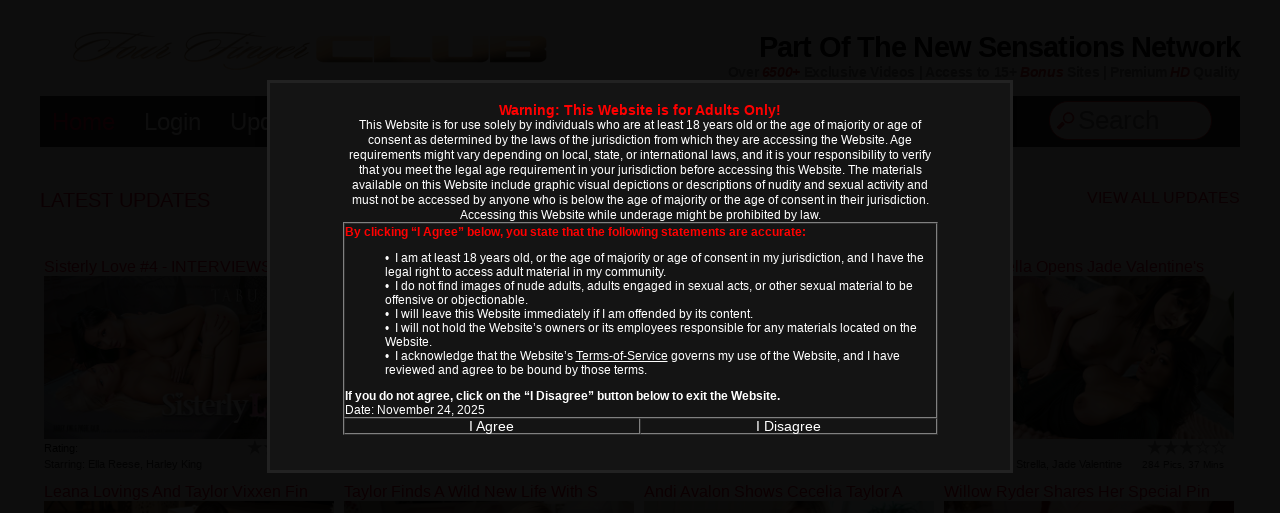

--- FILE ---
content_type: text/html; charset=UTF-8
request_url: https://girlgirlxxx.com/tour_ffc/?nats=MTE4MTk1LjEuNC41LjI0NC4xNjE3MC4wLjAuMA
body_size: 41305
content:




<!DOCTYPE html>
<html>
<head>

<title>GirlGirlXXX</title>

<meta http-equiv="Content-Type" content="text/html; charset=UTF-8"/>
<meta name="RATING" content="RTA-5042-1996-1400-1577-RTA" />
<meta name="format-detection" content="telephone=no">

<link rel="alternate" type="application/rss+xml" title="RSS 0.91" href="/tour_ffc/?rss" />

<!--If Pro Version CMS, auto-populate meta data - editing not recommended -->
<base href="https://girlgirlxxx.com/tour_ffc/" />




<style>

#warningpopup { display:none; position:fixed; top:0; left:0; width:100%; height:100%; z-index:999999; text-align:center; }
#warningpopup a { text-decoration:none; color:#FFF; }
#warningpopup .warning-bg { display:block; width:100%; height:100%; background:#000; background:rgba(0,0,0,0.95); position:absolute; top:0; left:0; z-index:10; }
#warningpopup .warning-box { display:inline-block; width:700px; padding:20px; text-align:center; border:3px solid #222; background:#141414; color:#FFF; position:relative; z-index:100; margin-top:80px; }
#warningpopup .warning-box .warning-top-buttons { display:inline-block; width:100%; text-align:right;  }
#warningpopup .warning-box .warning-top-buttons a { display:inline-block; padding:5px 10px; border-radius:5px; background:#141414; color:#FFF; margin-left:5px; }
#warningpopup .warning-box .warning-top-buttons a:hover { background:#444; }
#warningpopup .warning-box .warning-top-buttons a.active { color:#FFF; background:#65a616 url('[data-uri]'); }

#warningpopup .warning-box .warning-image { display:inline-block; width:100%; margin-bottom:10px; position:relative; z-index:5; }

#warningpopup .warning-box .warning-wrapper { display:inline-block; width:85%; margin:0 auto; }

#warningpopup .warning-box .warning-buttons { display:inline-block; width:100%; margin:15px 0; }
#warningpopup .warning-box .warning-buttons a { float:left; box-shadow:inset #FFF 0px 0px 1px; padding:10px 0px; min-width:45%; border-radius:5px; font-size:30px; font-weight:700; color:#FFF;  }
#warningpopup .warning-box .warning-buttons a.btn-exit { min-width:25%; }
#warningpopup .warning-box .warning-buttons a:hover.btn-exit { background:#d41f22; color:#FFF; }
#warningpopup .warning-box .warning-buttons a.btn-enter { float:right; min-width:70%; color:#FFF; background:#65a616 url('[data-uri]'); }
#warningpopup .warning-box .warning-buttons a:hover.btn-enter { background:#65a616; color:#FFF; }

#warningpopup .warning-box .warning-title { display:inline-block; width:100%; margin-bottom:15px; font-size:14px; font-weight:300; line-height:100%; }
#warningpopup .warning-box .warning-title p { display:inline-block; width:100%; margin:0; }
#warningpopup .warning-box .warning-title small { font-size:12px; }
#warningpopup .warning-box .warning-title .red { color:#d41f22; font-weight:700; }

#warningpopup .warning-box .warning-msg { display:inline-block; width:100%; }
#warningpopup .warning-box .warning-msg textarea { float:none; display:block; width:100%; height:240px; padding:10px; border:1px solid #555; background:#000; color:#cecece; font-size:16px; box-sizing:border-box; }

@media only screen and (max-width: 959px) {
	#warningpopup .warning-box { width:75%; }
}

@media only screen and (max-width: 767px) {
	#warningpopup .warning-box { padding:5px; margin-top:2%;}
	#warningpopup .warning-box .warning-title { font-size:14px; }
	#warningpopup .warning-box .warning-buttons a { font-size:20px; }
	#warningpopup .warning-box .warning-buttons a.btn-enter { float:left; min-width:49%; }
	#warningpopup .warning-box .warning-buttons a.btn-exit { float:right; min-width:49%; }
	#warningpopup .warning-box .warning-msg textarea { height:80px; font-size:12px; }
	#warningpopup .warning-box .warning-msg a { font-size:12px; }
    #warningpopup .warning-box .warning-title small { font-size:12px; }
}

@media only screen and (max-width: 479px) {
	#warningpopup .warning-box { width:90%; margin-top:5%; }
	#warningpopup .warning-box .warning-wrapper { width:95%; }
	#warningpopup .warning-box .warning-title { font-size:14px; }
	#warningpopup .warning-box .warning-buttons a.btn-enter { float:left; min-width:100%; }
	#warningpopup .warning-box .warning-buttons a.btn-exit { float:right; min-width:100%; }
	#warningpopup .warning-box .warning-msg textarea { height:120px; font-size:12px; }
}
</style>


<link rel="stylesheet" type="text/css" href="https://ashlynnbrooke.com/tour_ab/style.css"></link>




<meta name="twitter:card" content="summary">
<meta name="twitter:title" content="GirlGirlXXX" />
<meta property="og:title" content="GirlGirlXXX"/>




<meta name="twitter:card" content="summary">
<!-- JQuery for coming soon updates carousel - editing not recommended -->

<!-- JQuery include -->
<script src="https://ashlynnbrooke.com/tour_ab/js/jquery.min.js"></script>
<script src="https://ashlynnbrooke.com/tour_ab/js/jquery-ui.min.js"></script>

<script type="text/javascript" src="https://ashlynnbrooke.com/tour_ab/js/swipe.js"></script>

<!-- JQuery for content viewers - editing not recommended -->

<script src="https://ashlynnbrooke.com/tour_ab/js/fancybox/jquery.fancybox.js"></script>
<link rel="stylesheet" type="text/css" href="https://ashlynnbrooke.com/tour_ab/js/fancybox/jquery.fancybox.css" />

<script src="https://ashlynnbrooke.com/tour_ab/js/fancybox/helpers/jquery.fancybox-thumbs.js"></script>
<link rel="stylesheet" type="text/css" href="https://ashlynnbrooke.com/tour_ab/js/fancybox/helpers/jquery.fancybox-thumbs.css" />

<link rel="stylesheet" type="text/css" href="https://ashlynnbrooke.com/tour_ab/images/jqueryui/jquery-ui.min.css" />

<script>
try
{
    // starting the script on page load
    $(document).ready(function(){

        if (typeof jQuery.ui == 'undefined')
        {
            alert("Warning: File js/jquery-ui.custom.min.js not found.")
        }

        if (typeof pixelRatioZoom !== 'function')
        {
            alert("Warning: File js/helper.js not found");
        }

        StdImageHandler();
    });
}
catch(e)
{
  alert("Warning: File js/jquery.min.js not found.");
}
</script>



<script type='text/javascript'  src ="https://ashlynnbrooke.com/tour_ab/include.js"></script>
<script type='text/javascript'  src ="https://ashlynnbrooke.com/tour_ab/js/helper.js"></script>

                                                                                                               
<!-- Google Analytics -->

<!--<script>
  (function(i,s,o,g,r,a,m){i['GoogleAnalyticsObject']=r;i[r]=i[r]||function(){
  (i[r].q=i[r].q||[]).push(arguments)},i[r].l=1*new Date();a=s.createElement(o),
  m=s.getElementsByTagName(o)[0];a.async=1;a.src=g;m.parentNode.insertBefore(a,m)
  })(window,document,'script','https://www.google-analytics.com/analytics.js','ga');

  ga('create', 'UA-3588380-10', 'auto');
  ga('send', 'pageview');

</script> -->



<!--Responsive-->
    <!--[if lt IE 9]><script src="http://html5shim.googlecode.com/svn/trunk/html5.js"></script><![endif]-->
    <meta name="viewport" content="width=device-width, initial-scale=1, maximum-scale=1">
    <meta name="apple-mobile-web-app-capable" content="yes" />
    <meta name="apple-mobile-web-app-status-bar-style" content="black-translucent" />
    
    <!-- Owl Carousel CSS and JS Assets -->
    <link href="https://ashlynnbrooke.com/tour_ab/js/responsive/carousel/owl.carousel.css" rel="stylesheet">
    <link href="https://ashlynnbrooke.com/tour_ab/js/responsive/carousel/owl.theme.css" rel="stylesheet">
    <script src="https://ashlynnbrooke.com/tour_ab/js/responsive/carousel/owl.carousel.min.js"></script>
    
    <link rel="stylesheet" type="text/css" href="https://ashlynnbrooke.com/tour_ab/style_responsive.css" />
    
    <script type="text/javascript" src="https://ashlynnbrooke.com/tour_ab/js/responsive/modernizr.js"></script><!--//modernizr-->
    <script type="text/javascript" src="https://ashlynnbrooke.com/tour_ab/js/responsive/responsive.js"></script><!--//custom responsive jquery-->
    <script type="text/javascript" src="https://ashlynnbrooke.com/tour_ab/js/sticky_div.js"></script>
    <!--[if lt IE 9]><script src="js/responsive/jq.respond.js"></script><![endif]--><!--//IE responsive web design-->

</head>
<body>
<style>


	.cart_remove {color:#fdc502;}

	.cart_num_wrapper 
	{
		float:right;
		vertical-align: top;	
		display: table-cell;
		height:50px;
	}

	.cart_num
	{
		vertical-align:top;
		background-image:url('images/icons/cart_icon.png');
		background-size: 100%;
		background-repeat: no-repeat;
        background-position: left center;
		display:table-cell;
		padding-bottom:5px;
		width: 50px;
		height:29px;
		color:#fdc502;
	}
				
	.cart_num_animate
	{
		vertical-align:top;
		background:url('images/icons/cart_icon_on.png');
		background-size: 100%;
		background-repeat: no-repeat;
        background-position: left center;
		display:table-cell;
		padding-bottom:5px;
		width: 50px;
		height:29px;
		color:#FFFFFF;
	}

	.cart_num span
	{

		font-weight:bold;
		font-size:15px;
		text-align: center;
		width: 100%;
		display: block;
		
		/* Preload */
		background: url('images/icons/cart_icon_on.png') no-repeat -9999px -9999px;
	}
	
	.cart_num_animate span
	{

		font-weight:bold;
		font-size:15px;
		text-align: center;
		width: 100%;
		display: block;
	}
	
</style>
<script>
	
	function cart_animate(num)
	{
		var fadein_ms = 750;  // Fade in in X milliseconds
		var fadein_out = 750; // Fade out in X milliseconds
		var stay_ms = 400;   // Stay in animated state for X milliseconds

		$("#cartlist").addClass("cart_num_animate");		
		$("#cartlist").removeClass("cart_num");
		
		setTimeout(function() {

			$('#cartlist span').fadeOut(stay_ms, function() {
				
				$('#cartlist span').html(num);
				
				$('#cartlist span').fadeIn(stay_ms, function() {
				
					setTimeout(function() {
	
						$("#cartlist").addClass("cart_num");		
						$("#cartlist").removeClass("cart_num_animate");

					}, fadein_out);
			  	
				}); 
			});

			
			
		}, fadein_ms);
	}
	
	function show_cart_options(id, va, ax)
	{		
		va = $("#packageinfo_" + id + ":first").html();
		var dtt;
		
		try
		{
			dtt = $.parseJSON(va);
		}
		catch(e)
		{
			alert("Error:" + data)
			return false;
		}
		
		$(".set_title").html($("#packageinfo_" + id + ":first").data("title"));
		
		txt_template = $("#buycart_option_list").html();
		txt_out = "";
		
		for(var i = 0; i < dtt.buy.length; i++)
		{
			txt_add = txt_template + "";
			
			txt_add = txt_add.replace(/##label##/g, dtt.buy[i].Label);
			txt_add = txt_add.replace(/##price##/g, dtt.buy[i].Price);
			txt_add = txt_add.replace(/##id##/g, dtt.buy[i].Id);
			
			txt_out = txt_out + txt_add;
		}
		
		$("#buycart_list_section").html(txt_out);
		
		
		
		txt_template = $("#rentcart_option_list").html();
		txt_out = "";

		
		for(var i = 0; i < dtt.rent.length; i++)
		{
			txt_add = txt_template + "";
			
			txt_add = txt_add.replace(/##label##/g, dtt.rent[i].Label);
			txt_add = txt_add.replace(/##price##/g, dtt.rent[i].Price);
			txt_add = txt_add.replace(/##id##/g, dtt.rent[i].Id);
			
			txt_out = txt_out + txt_add;
		}
		
		$("#rentcart_list_section").html(txt_out);

		$(".cartlist input").first().prop("checked", true);
		
		

		var popup_width = Math.min(Math.max($(window).width() - 20, 320), 500);
		
		$('#vod_set_id').val(id)
		
	    $( "#cart_options" ).dialog({
		     position: { my: "center center", at: "center center", of: $(window) },
		     title: "Add to Cart - Purchase Options",
		     width:popup_width,
		     modal: true,
	         open: function(event, ui) { $('.ui-widget-overlay').bind('click', function(){ $("#cart_options").dialog('close');}); }
	    });		
	}
	

	
	function rent_buy_options(id)
	{
				    
		var eurl = document.location + ""
		document.cookie = "elxprotect_goback=" + eurl + "; path=/";
		document.cookie = "rent_buy_options=" + id + "; path=/";

	
				document.location = "register.php";
				return;
		    
			}
	
	function buyrentconf()
	{
		packageid = $("input.buyopt:checked").val();
		label = $("input.buyopt:checked").data("label");
		price = $("input.buyopt:checked").data("price");

		$("#buy_label_action").html(label);
		$("#buy_price_action").html(price);
				
		var popup_width = Math.min(Math.max($(window).width() - 20, 320), 500);
		
	    $( "#buy_conf" ).dialog({
		     position: { my: "center center", at: "center center", of: $(window) },
		     title: "Confirm Purchase",
		     width:popup_width,
		     modal: true,
	         open: function(event, ui) { $('.ui-widget-overlay').bind('click', function(){ $("#buy_conf").dialog('close');}); }
	    });	
	}
	
	function gobuy()
	{
		var popup_width = Math.min(Math.max($(window).width() - 20, 320), 500);
		
		packageid = $("input.buyopt:checked").val();
		setid = $("input.buyopt:checked").data("setid");

		pss = new Object();
		pss.setid = setid;
		pss.packageid = packageid;
		pss.redirect = document.location + "";
		
		$.post("purchase.php", pss,
		 function(data) {
		
		     var dtt;
		
			 try
			 {
				 dtt = $.parseJSON(data);
		 	 }
		 	 catch(e)
		 	 {
		 	 	alert("Error: " + data)
		 	 	return false;
		 	 }
		 	 
		 	 if (dtt.errmsg != "")
		 	 {
				if (typeof console != "undefined") console.log(dtt);
			 	alert(dtt.errmsg);	 
			 }
		 	
		 	if (dtt.success == 1)
		 	{
			  document.location.reload();
			  return;
			}
			
			if (dtt.redirect != "")
			{
				document.location = dtt.redirect;
				return;	
			}
			
			if (dtt.errmsg != "") return;
			
			if (dtt.tokenopt != "")
			{
				 try
				 {
					 topt = $.parseJSON(dtt.tokenopt);
			 	 }
			 	 catch(e)
			 	 {
			 	 	alert("Error: " + data)
			 	 	return false;
			 	 }
			 	 

				txt_template = $("#refill_options_list").html();
				txt_out = "";
				
				for(var i = 0; i < topt.length; i++)
				{
					txt_add = txt_template + "";
					
					txt_add = txt_add.replace(/##price##/g, topt[i].Price);
					txt_add = txt_add.replace(/##joinid##/g, topt[i].JoinId);
					
					txt_out = txt_out + txt_add;
				}
				
				$("#refill_list_section").html(txt_out);


			 	 
			    $( "#refill_options" ).dialog({
				     position: { my: "center center", at: "center center", of: $(window) },
				     title: "Refill your Account - Options",
				     width:popup_width,
				     modal: true,
			         open: function(event, ui) { $('.ui-widget-overlay').bind('click', function(){ $("#refill_options").dialog('close');}); }
			    });
			 	 
			 	 return;
				
			}
			
			
			
		 	alert("unknown error")
			if (typeof console != "undefined") console.log(dtt);
		 	return;
		});
	
		// document.location = "testbuy.php?id=8&package=" + packageid;
		return;
	}
	
	function addcart(id, gotocart)
	{
		packageid = $(".cartlist input:checked").val();		
		url = "odcart.php?add=1&setid=" + id + "&packageid=" + packageid;

		$.get(url,
	     function(data) {
	
		    var dtt;
		
			try
			{
				dtt = $.parseJSON(data);
		 	}
		 	catch(e)
		 	{
		 	 	alert("Error:" + data)
		 	 	return false;
		 	}
		 	 
		 	if (typeof dtt.errmsg != "undefined")
		 	{			
				alert(dtt.errmsg)
			}

		 	if (dtt.success == 1)
		 	{
			 	if (gotocart)
			 	{
					document.location = "odcart.php"
				}
			 	
		 		$('#cart_options').dialog('close');
			 	
			 	if (dtt.saveforlater == 1)
			 	{
			 		$(".cart_setid_" + id + " .incart").hide();
			 		$(".cart_setid_" + id + " .insave").show();
			 	}
			 	else
			 	{
			 		$(".cart_setid_" + id + " .insave").hide();
			 		$(".cart_setid_" + id + " .incart").show();
			 		cart_animate(dtt.cart.length)
			 	}

			 	$(".cart_setid_" + id + " .popt").hide();

				return;
			}
			else if (dtt.errmsg != "")
			{				
				if (dtt.closewindow == 1)
				{
			 		$('#cart_options').dialog('close');
				}
				
				return;
			}
			else
			{
				if (typeof console != "undefined") console.log(dtt);
				alert("There was an error adding to the cart. Please try later.");	
			}
	   });	
	}
	
	function removecart(id)
	{		
		url = "odcart.php?del=" + id;
		
		$.get(url,
	     function(data) {
	
		     var dtt;
	
			 try
			 {
				 dtt = $.parseJSON(data);
	     	 }
		 	 catch(e)
		 	 {
		 	 	alert("Error:" + data)
		 	 	return false;
		 	 }
		 	
		 	if (dtt.success == 1)
		 	{			 	
			 	cart_animate(dtt.cart.length)
			 	
			 	$(".cart_setid_" + id + " .incart").hide();
			 	$(".cart_setid_" + id + " .insave").hide();
			 	$(".cart_setid_" + id + " .popt").show();
			 	
				var popup_width = Math.min(Math.max($(window).width() - 20, 320), 500);
				
				$('#vod_set_id').val(id)

			    $( "#del_conf").dialog({
				     position: { my: "center center", at: "center center", of: $(window) },
				     title: "Scene Removed",
				     width:popup_width,
				     modal: true,
			         open: function(event, ui) { $('.ui-widget-overlay').bind('click', function(){ $("#del_conf").dialog('close');}); }
			    });		
			 	
			 		 			 	
				return;
			}
			else
			{
				alert("There was an error adding to the cart. Please try later.");	
			}
	   });	
	}
	
	function refreshcaptcha(idname)
	{
		$("#" + idname).attr("src", "odlogin.php?captcha=" + Math.random() + "&set=1");
		document.forms.logpop.captcha.value = "";
	}
	
	function odlogin()
	{
		$("#odcaptcha").attr("src", "odlogin.php?captcha=" + Math.random() + "&set=1");
		
//		document.forms.logpop.Login.value = "";
//		document.forms.logpop.Pass.value = "";

		if (document.forms.logpop.captcha)
		{
			document.forms.logpop.captcha.value = "";
		}
		
		var popup_width = Math.min(Math.max($(window).width() - 20, 320), 500);
		
	    $( "#login_popup").dialog({
		     position: { my: "center center", at: "center center", of: $(window) },
		     title: "Log In",
		     width:popup_width,
		     modal: true,
	         open: function(event, ui) { document.forms.logpop.Login.focus();  $('.ui-widget-overlay').bind('click', function(){ $("#login_popup").dialog('close');}); }
	    });
	    
	    return false;	 	
	}
	
	function dologin(v)
	{
		login = v.Login.value;
		pass = v.Pass.value;

		pss = new Object();
		pss.Login = v.Login.value;
		pss.Pass = v.Pass.value;
		
		if (v.captcha)
		{
			pss.captcha = v.captcha.value;
		}
		pss.ajax = 1;

		$.post("odlogin.php", pss,
		 function(data) {
		
		     var dtt;
		
			 try
			 {
				 dtt = $.parseJSON(data);
		 	 }
		 	 catch(e)
		 	 {
		 	 	alert("Error: " + data)		 	 	
		 	 	$("#odcaptcha").attr("src", "odlogin.php?captcha=" + Math.random() + "");
		 	 	return false;
		 	 }
		 	
		 	if (dtt.success == 1)
		 	{
		 	  document.cookie = "scrolltop=" + $(window).scrollTop();
			  document.location.reload();
			  return;
			}
			
	 	 	$("#odcaptcha").attr("src", "odlogin.php?captcha=" + Math.random() + "");
			
			if (dtt.errmsg != "")
			{
				alert(dtt.errmsg);
				return;	
			}
			
		 	alert("unknown error")
		 	console.log(dtt);
		 	return;
		});
		
		return false;
	}
	
	function dologout()
	{
		pss = new Object();
		
		$.post("odlogout.php", pss,
		 function(data) {

	 	  document.cookie = "scrolltop=" + $(window).scrollTop();
		  document.location.reload();
		  return;

		});
		
		return false;
	}
	





</script>

<input type="hidden" id="vod_set_id" name="vod_set_id" value="" />

<div id="cart_options" style="display:none;">
	<b><span class="set_title">SET TITLE</span></b><br /><br />
	
	<div id="buycart_list_section" class="cartlist">

	</div>
	<div id="rentcart_list_section" class="cartlist">

	</div>
	
	<br />

	<input type="button" value="Add & Continue Browsing" onclick="addcart($('#vod_set_id').val(), false);" />
	<input type="button" value="Add & View Cart" onclick="addcart($('#vod_set_id').val(), true);" />
</div>
	
<div id="buy_options" style="display:none;">
	<b><span class="set_title">SET TITLE</span></b><br /><br />
	
	<div id="buy_list_section" class="buylist">

	</div>
	<div id="rent_list_section" class="buylist">

	</div>

	<br /><input type="button" value="Buy Now" onclick="buyrentconf($('#vod_set_id').val() );" />
	<input type="button" value="Cancel" onclick="$('#buy_options').dialog('close');" />
</div>

<div id="buy_conf" style="display:none;">
	Are you sure you wish to <span id="buy_label_action"></span> for $<span id="buy_price_action"></span>?
	<br /><br /><input type="button" value="Yes - Buy Now" onclick="gobuy()" />
	<input type="button" value="No - Go Back" onclick="$('#buy_conf').dialog('close');" />
</div>


<div id="del_conf" style="display:none;">
	This scene has been removed from your cart.
	<br /><br />
	
	<input type="button" value="Continue Browsing" onclick="$('#del_conf').dialog('close');" />
	<input type="button" value="View Cart" onclick="javascript:document.location = 'odcart.php'" />
</div>

<div id="buy_option_list" style="display:none;">
	<input id="buyopt_##id##" name="buyopt" class="buyopt" value="##id##" type="radio" data-price="##price##" data-label="Buy ##label##" data-setid="##setid##" /> 
	<label for="buyopt_##id##">Buy ##label## - $##price##</label>
	<BR />
</div>

<div id="rent_option_list" style="display:none;">
	<input id="buyopt_##id##" name="buyopt" class="buyopt" value="##id##" type="radio" data-price="##price##" data-label="Rent ##label##" data-setid="##setid##" />
	<label for="buyopt_##id##">Rent ##label## - $##price##</label>
	<BR />
</div>

<div id="buycart_option_list" style="display:none;">
	<input id="cartopt_##id##" name="cartopt" class="cartopt" value="##id##" type="radio" /> 
	<label for="cartopt_##id##">Buy ##label## - $##price##</label>
	<BR />
</div>

<div id="rentcart_option_list" style="display:none;">
	<input id="cartopt_##id##" name="cartopt" class="cartopt" value="##id##" type="radio" /> 
	<label for="cartopt_##id##">Rent ##label## - $##price##</label>
	<BR />
</div>


<div id="refill_options" style="display:none;">
	<p>You do not have enough in your account to make this purchase.</p>
	<p>Please choose how much you wish to deposit.</p>
	
	<div id="refill_list_section" class="buylist">

	</div>

	<br /><input type="button" value="Buy Now" onclick="alert('TODO: Put in working code');" />
	<input type="button" value="Cancel" onclick="$('#refill_options').dialog('close');" />
</div>

<div id="refill_options_list" style="display:none;">
	<input id="tokenopt_##id##" name="refillopt" class="tokenopt_" value="##id##" type="radio" data-price="##price##" /> 
	<label for="tokenopt_##id##">$##price##</label>
	<BR />
</div>

<div id="login_popup" style="display:none;">

	<form method="POST" name="logpop" id="logpop" action="odlogin.php" onsubmit="return dologin(this)">
	
		To login, enter your User Name, Password and text from the image below.		
	<br />
	<br />
	
	<div class="table">
		<div class="row">
			<div class="cell">
			User Name			</div>
			<div class="cell">
			<input type="text" name="Login" value="" />
			</div>
		</div>
	
	
		<div class="row">
			<div class="cell">
			Password			</div>
			<div class="cell">
			<input type="password" name="Pass" value="" />
			</div>			
		</div>

						<div class="row">
			<div class="cell">
			Image:			</div>
			
			<div class="cell">
			<input name="captcha" autocomplete="off" maxlength="5"  style="text-transform:uppercase;" />
			</div>
			<div class="cell">
			<input type="button" value="Refresh Image" onclick="refreshcaptcha('odcaptcha')" />		
			</div>
		</div>

		<div class="row">
			<div class="cell">		
					
			</div>
			
			<div class="cell">
			<img id="odcaptcha" width="100" height="46" border="1" src="" />
			</div>
		</div>	
		
		<div class="row">
			<div class="cell">&nbsp;</div>
			
			<div class="cell od_login">
			<input type="submit" name="Submit" value="Login" />
			</div>
		</div>
	
	</div>

	</form>
	
	<div class="register">
	
	<a href="forgot.php">Forgot Password</a>
	
	<br />
	<br />
	
	<a href="register.php">Not a member? Register here.</a>
	</div>


</div>



<script>
//Jquery Cookie:
!function(a){var b=!1;if("function"==typeof define&&define.amd&&(define(a),b=!0),"object"==typeof exports&&(module.exports=a(),b=!0),!b){var c=window.Cookies,d=window.Cookies=a();d.noConflict=function(){return window.Cookies=c,d}}}(function(){function a(){for(var a=0,b={};a<arguments.length;a++){var c=arguments[a];for(var d in c)b[d]=c[d]}return b}function b(c){function d(b,e,f){var g;if("undefined"!=typeof document){if(arguments.length>1){if(f=a({path:"/"},d.defaults,f),"number"==typeof f.expires){var h=new Date;h.setMilliseconds(h.getMilliseconds()+864e5*f.expires),f.expires=h}try{g=JSON.stringify(e),/^[\{\[]/.test(g)&&(e=g)}catch(a){}return e=c.write?c.write(e,b):encodeURIComponent(String(e)).replace(/%(23|24|26|2B|3A|3C|3E|3D|2F|3F|40|5B|5D|5E|60|7B|7D|7C)/g,decodeURIComponent),b=encodeURIComponent(String(b)),b=b.replace(/%(23|24|26|2B|5E|60|7C)/g,decodeURIComponent),b=b.replace(/[\(\)]/g,escape),document.cookie=[b,"=",e,f.expires?"; expires="+f.expires.toUTCString():"",f.path?"; path="+f.path:"",f.domain?"; domain="+f.domain:"",f.secure?"; secure":""].join("")}b||(g={});for(var i=document.cookie?document.cookie.split("; "):[],j=/(%[0-9A-Z]{2})+/g,k=0;k<i.length;k++){var l=i[k].split("="),m=l.slice(1).join("=");'"'===m.charAt(0)&&(m=m.slice(1,-1));try{var n=l[0].replace(j,decodeURIComponent);if(m=c.read?c.read(m,n):c(m,n)||m.replace(j,decodeURIComponent),this.json)try{m=JSON.parse(m)}catch(a){}if(b===n){g=m;break}b||(g[n]=m)}catch(a){}}return g}}return d.set=d,d.get=function(a){return d.call(d,a)},d.getJSON=function(){return d.apply({json:!0},[].slice.call(arguments))},d.defaults={},d.remove=function(b,c){d(b,"",a(c,{expires:-1}))},d.withConverter=b,d}return b(function(){})});

jQuery(function($) {
    var warningpopup_cookie = 'warn';
    var check_cookie_value = Cookies.get(warningpopup_cookie);

    $(document).on('click', 'a.btn-enter', function (e) {
        e.preventDefault();
        $('#warningpopup').fadeOut(500, function() { $('#warningpopup').remove(); } );
        
        Cookies.set(warningpopup_cookie, 'true', { expires: 30 });
    });
    
    if (check_cookie_value === undefined || check_cookie_value === null) {
        $('#warningpopup').show();
    } else {
        $('#warningpopup').remove();
    }
});
</script>
<div id="warningpopup">
    <div class="warning-bg"></div>

    <div class="warning-box">

        <div class="warning-wrapper">
            <div class="warning-title">
                <p ><strong><font style="color:red; font-size:14px;" >Warning:  This Website is for Adults Only!</font></strong><br>
 <small> This Website is for use solely by individuals who are at least 18 years  old or the age of majority or age of consent as determined by the laws of the  jurisdiction from which they are accessing the Website. Age requirements  might vary depending on local, state, or international laws, and it is your  responsibility to verify that you meet the legal age requirement in your  jurisdiction before accessing this Website. The materials available on  this Website include graphic visual depictions or descriptions of nudity and  sexual activity and must not be accessed by anyone who is below the age of  majority or the age of consent in their jurisdiction. Accessing this Website  while underage might be prohibited by law.</small></p><br>
<table  border="1" cellspacing="0" cellpadding="0">
  <tr>
    <td colspan="2" valign="top" align="left">
    <small>   <strong><font color="red">By clicking &ldquo;I Agree&rdquo; below, you state that the following    statements are accurate:</font></strong>
      <ul>
        <li>&bull;&nbsp; I am at least 18 years    old, or the age of majority or age of consent in my jurisdiction, and I have    the legal right to access adult material in my community.</li>
        <li>&bull;&nbsp; I do not find images of nude         adults, adults engaged in sexual acts, or other sexual material to be         offensive or objectionable.</li>
        <li>&bull;&nbsp; I will leave this Website immediately         if I am offended by its content.</li>
        <li>&bull;&nbsp; I will not hold the Website&rsquo;s         owners or its employees responsible for any materials located on the         Website.</li>
        <li>&bull;&nbsp; I acknowledge that the Website&rsquo;s <a href="https://www.newsensations.com/tour_ns/legal/terms-of-service-agreement.html"><u>Terms-of-Service</u></a> governs my use of the Website,         and I have reviewed and agree to be bound by those terms.</li>
      </ul>
      <p><strong>If you do not    agree, click on the &ldquo;I Disagree&rdquo; button below to exit the Website.</strong><br>
        Date:    November 24, 2025</p> </small></td>
  </tr>
  <tr>
    <td width="319" valign="top"><p align="center"><a href="#enter" class="btn-enter">I Agree</a></p></td>
    <td width="319" valign="top"><p align="center"><a href="https://www.google.com/">I Disagree</a></p></td>
  </tr>
</table>

            
        </div>
    </div>
</div>
</div>


    
    <div class="wrapper">

    <div class="page_body">

        <div class="header">
    
                    
                        <header class="header">

        <div class="logo-container">
            <h1 id="ns-logo"><a href="https://girlgirlxxx.com/tour_ffc/"><img src="images/logo.jpg" alt="Logo"></a></h1>
            <p class="header-desc"><br>
                <strong class="slogan">Part Of The New Sensations Network</strong>
                <span>Over <em>6500+</em> Exclusive Videos | Access to 15+ <em>Bonus</em> Sites | Premium <em>HD</em> Quality</span>
            </p>
        </div>
        </header>
        <br clear="all">
                    </div>

                <div id="sticky-anchor"></div>

        <div class="top_menu_wrapper">
            <div class="top_menu_container" id="sticky">
                <div class="top_menu">

                
                <!-- Home Link -->
                <a href="index.php" class="hilite">Home</a>
                
                <!-- Login Link -->
                <a href="">Login</a>
                

                <!-- Updates Link -->
                                                <a href="category.php?id=5&s=d" >Updates</a>
                                                
                <!--Models Link -->
                                                <a href="https://girlgirlxxx.com/tour_ffc/models/models.html?g=f&s=d"  >Models</a>
                                
                <!-- DVDs Link - Disable Plug-in in admin panel to remove -->
                                                <a href="dvds.php?s=d" >DVDs</a>
                                
                <!--Categories Link -->

                <span class="hide_mobile"> 
    <ul id="menu">
        <li class="parent_menu"><a >Categories</a>
             <ul class="sub-menu" id="drop_menu">
             <table><tr><td valign="top">

                            <!-- Catching all the Tags -->
                                                                                                                                                                        <div class="row">
                                                            </td><td valign="top">                                 <li  >
                                    <a href="category.php?id=513">-- HD - 1080p</a>
                                </li>
                                                                                                                                                                                 <li  >
                                    <a href="category.php?id=121">--4K</a>
                                </li>
                                                                                                                                                                                 <li  >
                                    <a href="category.php?id=1325">--4th Of July</a>
                                </li>
                                                                                                                                                                        <div class="row">
                                                                                             <li  >
                                    <a href="category.php?id=1307">--Amatuer</a>
                                </li>
                                                                                                                                                                                 <li  >
                                    <a href="category.php?id=22">--Anal</a>
                                </li>
                                                                                                                                                                                 <li  >
                                    <a href="category.php?id=16">--Asian</a>
                                </li>
                                                                                                                                                                        <div class="row">
                                                                                             <li  >
                                    <a href="category.php?id=57">--Ass To Mouth</a>
                                </li>
                                                                                                                                                                                 <li  >
                                    <a href="category.php?id=463">--Babysitter</a>
                                </li>
                                                                                                                                                                                 <li  >
                                    <a href="category.php?id=105">--BBW</a>
                                </li>
                                                                                                                                                                        <div class="row">
                                                                                             <li  >
                                    <a href="category.php?id=87">--BDSM</a>
                                </li>
                                                                                                                                                                                 <li  >
                                    <a href="category.php?id=933">--Big Ass</a>
                                </li>
                                                                                                                                                                                 <li  >
                                    <a href="category.php?id=46">--Big Cock</a>
                                </li>
                                                                                                                                                                        <div class="row">
                                                                                             <li  >
                                    <a href="category.php?id=12">--Big Tits</a>
                                </li>
                                                                                                                                                                                 <li  >
                                    <a href="category.php?id=38">--Blonde</a>
                                </li>
                                                                                                                                                                                 <li  >
                                    <a href="category.php?id=55">--Brunette</a>
                                </li>
                                                                                                                                                                        <div class="row">
                                                                                             <li  >
                                    <a href="category.php?id=453">--Cheerleader</a>
                                </li>
                                                                                                                                                                                 <li  >
                                    <a href="category.php?id=1323">--Christmas</a>
                                </li>
                                                                                                                                                                                 <li  >
                                    <a href="category.php?id=489">--Compilations</a>
                                </li>
                                                                                                                                                                        <div class="row">
                                                            </td><td valign="top">                                 <li  >
                                    <a href="category.php?id=1305">--Content Partners</a>
                                </li>
                                                                                                                                                                                 <li  >
                                    <a href="category.php?id=20">--Cosplay</a>
                                </li>
                                                                                                                                                                                 <li  >
                                    <a href="category.php?id=33">--Creampie</a>
                                </li>
                                                                                                                                                                        <div class="row">
                                                                                             <li  >
                                    <a href="category.php?id=68">--Cuckold</a>
                                </li>
                                                                                                                                                                                 <li  >
                                    <a href="category.php?id=56">--Cum On Tits</a>
                                </li>
                                                                                                                                                                                 <li  >
                                    <a href="category.php?id=59">--Deep Throat</a>
                                </li>
                                                                                                                                                                        <div class="row">
                                                                                             <li  >
                                    <a href="category.php?id=93">--Double Anal / Double Vaginal</a>
                                </li>
                                                                                                                                                                                 <li  >
                                    <a href="category.php?id=50">--Double Penetration</a>
                                </li>
                                                                                                                                                                                 <li  >
                                    <a href="category.php?id=123">--Ebony</a>
                                </li>
                                                                                                                                                                        <div class="row">
                                                                                             <li  >
                                    <a href="category.php?id=70">--Facial</a>
                                </li>
                                                                                                                                                                                 <li  >
                                    <a href="category.php?id=113">--Fisting</a>
                                </li>
                                                                                                                                                                                 <li  >
                                    <a href="category.php?id=106">--Foot Fetish</a>
                                </li>
                                                                                                                                                                        <div class="row">
                                                                                             <li  >
                                    <a href="category.php?id=63">--Full Movie</a>
                                </li>
                                                                                                                                                                                 <li  >
                                    <a href="category.php?id=32">--Gang Bang</a>
                                </li>
                                                                                                                                                                                 <li  >
                                    <a href="category.php?id=47">--Hairy</a>
                                </li>
                                                                                                                                                                        <div class="row">
                                                                                             <li  >
                                    <a href="category.php?id=1321">--Halloween</a>
                                </li>
                                                                                                                                                                                 <li  >
                                    <a href="category.php?id=937">--Holiday Themed</a>
                                </li>
                                                                                                                                                                                 <li  >
                                    <a href="category.php?id=108">--Hotwife</a>
                                </li>
                                                                                                                                                                        <div class="row">
                                                            </td><td valign="top">                                 <li  >
                                    <a href="category.php?id=677">--Interactive Toys</a>
                                </li>
                                                                                                                                                                                 <li  >
                                    <a href="category.php?id=85">--Interracial</a>
                                </li>
                                                                                                                                                                                 <li  >
                                    <a href="category.php?id=76">--Interviews / BTS</a>
                                </li>
                                                                                                                                                                        <div class="row">
                                                                                             <li  >
                                    <a href="category.php?id=7">--Latina</a>
                                </li>
                                                                                                                                                                                 <li  >
                                    <a href="category.php?id=11">--Lesbian</a>
                                </li>
                                                                                                                                                                                 <li  >
                                    <a href="category.php?id=467">--Massage</a>
                                </li>
                                                                                                                                                                        <div class="row">
                                                                                             <li  >
                                    <a href="category.php?id=10">--MILF</a>
                                </li>
                                                                                                                                                                                 <li  >
                                    <a href="category.php?id=25">--Natural Tits</a>
                                </li>
                                                                                                                                                                                 <li  >
                                    <a href="category.php?id=82">--Parody</a>
                                </li>
                                                                                                                                                                        <div class="row">
                                                                                             <li  >
                                    <a href="category.php?id=415">--Parody Party Version - SFW</a>
                                </li>
                                                                                                                                                                                 <li  >
                                    <a href="category.php?id=28">--POV</a>
                                </li>
                                                                                                                                                                                 <li  >
                                    <a href="category.php?id=8">--Redheads</a>
                                </li>
                                                                                                                                                                        <div class="row">
                                                                                             <li  >
                                    <a href="category.php?id=1297">--Rimming</a>
                                </li>
                                                                                                                                                                                 <li  >
                                    <a href="category.php?id=451">--Schoolgirl</a>
                                </li>
                                                                                                                                                                                 <li  >
                                    <a href="category.php?id=29">--Solo Masturbation</a>
                                </li>
                                                                                                                                                                        <div class="row">
                                                                                             <li  >
                                    <a href="category.php?id=35">--Squirting</a>
                                </li>
                                                                                                                                                                                 <li  >
                                    <a href="category.php?id=445">--StepDaughter</a>
                                </li>
                                                                                                                                                                                 <li  >
                                    <a href="category.php?id=443">--StepMom</a>
                                </li>
                                                                                                                                                                        <div class="row">
                                                            </td><td valign="top">                                 <li  >
                                    <a href="category.php?id=439">--StepSister</a>
                                </li>
                                                                                                                                                                                 <li  >
                                    <a href="category.php?id=479">--Stockings / Knee Highs</a>
                                </li>
                                                                                                                                                                                 <li  >
                                    <a href="category.php?id=81">--Swingers Series</a>
                                </li>
                                                                                                                                                                        <div class="row">
                                                                                             <li  >
                                    <a href="category.php?id=120">--Sybian</a>
                                </li>
                                                                                                                                                                                 <li  >
                                    <a href="category.php?id=471">--Tattoo</a>
                                </li>
                                                                                                                                                                                 <li  >
                                    <a href="category.php?id=36">--Teen (18+)</a>
                                </li>
                                                                                                                                                                        <div class="row">
                                                                                             <li  >
                                    <a href="category.php?id=185">--The Classics</a>
                                </li>
                                                                                                                                                                                 <li  >
                                    <a href="category.php?id=180">--The Legends</a>
                                </li>
                                                                                                                                                                                 <li  >
                                    <a href="category.php?id=24">--Threesomes</a>
                                </li>
                                                                                                                                                                        <div class="row">
                                                                                             <li  >
                                    <a href="category.php?id=21">--Tiny Tits</a>
                                </li>
                                                                                                                                                                                 <li  >
                                    <a href="category.php?id=27">--Titty Fuck</a>
                                </li>
                                                                                                                                                                                 <li  >
                                    <a href="category.php?id=61">--Toys / Dildos / Vibrators</a>
                                </li>
                                                                                                                                                                        <div class="row">
                                                                                             <li  >
                                    <a href="category.php?id=1327">--Valentines Day</a>
                                </li>
                                                                                                                                                                                 <li  >
                                    <a href="category.php?id=174">--Voyeur</a>
                                </li>
                                                                                                                            </td></tr></table>
            </ul>
        </li>  
    </ul>  
</span>
                
                <!--Our Network Link -->
<span class="hide_mobile"> 
    <ul id="menu_n">
        <li class="parent_menu_n"><a>Network</a>
            <ul class="sub-menu_n" id="drop_menu_n">
                <li ><a href="http://www.newsensations.com/tour_ns/">--New Sensations Network Home</a></li>
                <li ><a rel="nofollow" href="http://www.familyxxx.com/tour_famxxx/index.php">--FamilyXXX</a></li>
                <li ><a rel="nofollow" href="http://www.thelesbianexperience.com/tour_tle/">--The Lesbian Experience</a></li>
                <li ><a rel="nofollow" href="http://hotwifexxx.com/index.php">--Hotwife XXX</a></li>
                <li ><a rel="nofollow" href="http://www.thetalesfromtheedge.com/tour_ttfte/index.php">--The Tales From The Edge</a></li>
                <li ><a rel="nofollow" href="http://www.theromanceseries.com/tour_rs/index.php">--The Romance Series</a></li>
                <li ><a rel="nofollow" href="http://www.parodypass.com/tour_pp/index.php">--Parody Pass</a></li>
                <li ><a rel="nofollow" href="http://www.ashlynnbrooke.com/tour_ab/index.php">--Ashlynn Brooke</a></li>
                <li ><a rel="nofollow" href="http://www.shanedieselsbanginbabes.com/tour_sdbb/index.php">--Shane Diesel's Bangin' Babes</a></li>
                <li class="cat-hilite">--Four Finger Club</a></li>
                <li ><a rel="nofollow" href="http://www.freshouttahighschool.com/tour_fohs/index.php">--Fresh Outta High School</a></li>
                <li ><a rel="nofollow" href="http://www.heavyhandfuls.com/tour_hh/index.php">--Heavy Handfuls</a></li>
                <li ><a rel="nofollow" href="http://www.jizzbomb.com/tour_jb/index.php">--Jizzbomb</a></li>
                <li ><a rel="nofollow" href="http://www.stretchedoutsnatch.com/tour_sos/index.php">--Stretched Out Snatch</a></li>
                <li  ><a rel="nofollow" href="http://www.unlimitedmilfs.com/tour_um/index.php">--Unlimited MILFs</a></li>
            </ul>
        </li>  
    </ul>  
</span>
                
                
                <!-- Join Now Link -->
                <span><a href="http://nscash.com/signup/signup.php?s=4" style="color:#da0023">INSTANT ACCESS</a></span>

                <!-- Bonus Content Links - Disable Plug-in in admin panel to remove -->
                

                <!-- Cams Links - Disable Plug-in in admin panel to remove -->
                
                </div>

                <!-- Search Form -->
                
<script>
$().ready(function()
{
    $("#autosuggest").autocomplete({
      source: function(req, add){
		$.get('search_ajax.php?q=' + req.term, function(data) {

			arrStor = [];

			arrLabel = new Array();
			arrURL   = new Array();
			var arg= data.split("\n");

			for(var i=0; i < arg.length; i++)
			{
				ix = arg[i].split("|");

				if (ix.length == 2)
				{
					arrStor[arrStor.length] = {label:ix[0].trim(), value:ix[1].trim()}
				}

				if (arrStor.length >= 15) break;
			}

			add(arrStor);
		});
      },
      select: function( event, ui ) {
	    this.value = ui.item.value
	    var form = $(this).parents('form:first').submit();
	  }


    });


});
</script>


<div class="searchbar_container">

	<form id="searchform" action="search.php" method="get" style="margin-top:0px;">



		<div class="searchbar_submit_button"><!-- <input src="images/icons/search_submit_button.png" type="image"/> --></div>
		<div class="seachbar_field"><input placeholder="Search" type="search" id="autosuggest" autocomplete="off" class="input" name="query"  value="" /></div>

	</form>

</div>
            </div>

        </div>
        <div class="content_wrapper">
<script type="text/javascript">
    /* For the Categories Menu */
    $(window).click(function() {
      $("#drop_menu").css("display", "none");
    });

    $('.parent_menu').click(function(event){
       $("#drop_menu").css("display", "block");
       $("#drop_menu_n").css("display", "none");
       event.stopPropagation();
    });
</script>

<script type="text/javascript">
    /* For the Network Menu */
    $(window).click(function() {
      $("#drop_menu_n").css("display", "none");
    });

    $('.parent_menu_n').click(function(event){
       $("#drop_menu_n").css("display", "block");
       $("#drop_menu").css("display", "none");
       event.stopPropagation();
    });
</script>
<!--<expires>2018-07-04<expires>-->


      

<!-- Model A-Z Links - Shown only if Plug-In is ebnabled-->


<!-- Site Photo, Movie and Model Totals -->
<div class="counts">
</div>
<br clear="all" />

<!-- VOD Purchases -->


<!-- Coming Soon Updates -->
<!--<div class="coming_soon_div">
<div class="sub_upcoming_title">UPCOMING NETWORK UPDATES</div>
</div> -->

<br>
<!--<hr class="dvd_hr"><br> -->
<div class="link_title_small_red" style="float: right;"><a href="category.php?id=5&s=d">VIEW ALL UPDATES</a></div>
<div class="link_title_red" style="float: left;"><a href="category.php?id=5&s=d">LATEST UPDATES</a></div>
<br><br>
<div class="left_column">

      <!-- Big Thumbnails for the 1st 2 updates-->
                    
                          
                          
                          
                          
                          
                          
                          
                          
                          
                          
                          
                          
                          
                          
                          
                          
                          
                          
                          
                          
                          
                          
                          
                          
                          
                          
                          
                          
                          
                          
                          
                          
                          
                          
                          
                          
                          
                          
                          
                   	<!-- Latest Updates -->
	
		
			            <br><br>
			<div class="latest_updates_block">
				                				<!-- An update table include is shown for each update -->

				
                                        <div class="latest_updates_wrapper">
                    

<div class="update_details" data-setid="10193">


    <!-- Title -->
    <a title="Interviews: Getting to know the women you love and hear their stories." href="https://girlgirlxxx.com/tour_ffc/scenes/Sisterly-Love-4-INTERVIEWS_vids.html"><span class="update_title_small">Sisterly Love #4 - INTERVIEWS</span></a>

    <br />

	<!-- Update Thumbnail -->
	<a title="Interviews: Getting to know the women you love and hear their stories." href="https://girlgirlxxx.com/tour_ffc/scenes/Sisterly-Love-4-INTERVIEWS_vids.html" >
		
        
        <div>
        <img id="place_holder-10193" class="place_holder" width="290px" src="images/play_button_small.png">
        <img id="set-target-10193" width="610" height="343" alt="" class="update_thumb thumbs stdimage" src0_1x="https://nsnetworkmembers.newsensations.com/members/content/contentthumbs/42/81/244281-1x.jpg?validfrom=1763983819&validto=1763991019&hash=FhjYBXKi4ijnahps8K2FpeGLSQc%3D" src0_2x="https://nsnetworkmembers.newsensations.com/members/content/contentthumbs/42/81/244281-2x.jpg?validfrom=1763983819&validto=1763991019&hash=Iy1E6OwCNVdhbb17mm7GLI7MKzQ%3D" src0_3x="https://nsnetworkmembers.newsensations.com/members/content/contentthumbs/42/81/244281-3x.jpg?validfrom=1763983819&validto=1763991019&hash=xbumIcGZOE2veTpdcW5J41AKv6o%3D" src1_1x="https://nsnetworkmembers.newsensations.com/members/content/contentthumbs/42/83/244283-1x.jpg?validfrom=1763983819&validto=1763991019&hash=Qi5sMOebQs0ZMFYJO9dtkIeJ%2FgQ%3D" src1_2x="https://nsnetworkmembers.newsensations.com/members/content/contentthumbs/42/83/244283-2x.jpg?validfrom=1763983819&validto=1763991019&hash=y%2BT4csusdUs4%2BMhv9hnar3M%2BTdQ%3D" src1_3x="https://nsnetworkmembers.newsensations.com/members/content/contentthumbs/42/83/244283-3x.jpg?validfrom=1763983819&validto=1763991019&hash=5Am5dcNp032jYGi%2FZG3YMUxqmhA%3D" src2_1x="https://nsnetworkmembers.newsensations.com/members/content/contentthumbs/42/85/244285-1x.jpg?validfrom=1763983819&validto=1763991019&hash=QwR%2FQU%2B8DzH3q%2BnblxM%2Ff7xPp2s%3D" src2_2x="https://nsnetworkmembers.newsensations.com/members/content/contentthumbs/42/85/244285-2x.jpg?validfrom=1763983819&validto=1763991019&hash=mGit9yuDnYYaOwhxvNyAqruOg%2Fo%3D" src2_3x="https://nsnetworkmembers.newsensations.com/members/content/contentthumbs/42/85/244285-3x.jpg?validfrom=1763983819&validto=1763991019&hash=z2DEm3WMKerRv1RAYPWqrLyb3%2B0%3D" cnt="3" v="0" />        </div>
	</a>

	<!-- Site Name - Only Shown if Mega-Pass Plugin is Active -->
	

	<!-- Remove from favorites link - only shown on favorites page -->
		<!-- End remove from favorites link -->


	<!-- List Of Models -->
	


	<div class="table">
	<div class="row">
		<div class="update_details_container">
            <div class="date_small"  style="float:left;">
		    <!-- Date -->
		    Rating: 		    </div>

		    <div class="cell" style="float:right;padding-right:0.5em;">
		    <!-- Rating -->
		    
<!--Start Rating Table-->
<div class="rating_box" data-voted="0" data-rating="4" data-type="set" data-id="10193">



<div data-pos="1" class="rating_nonvoteable rating_unrated"></div><div data-pos="2" class="rating_nonvoteable rating_unrated"></div><div data-pos="3" class="rating_nonvoteable rating_empty"></div><div data-pos="4" class="rating_nonvoteable rating_empty"></div><div data-pos="5" class="rating_nonvoteable rating_empty"></div>
</div>
		    </div>
            <!-- Photo And Movie Totals -->
            <div class="update_counts updates_counts_right">
            
62&nbsp;Mins            </div>
            <div style="float:left;margin-top: -5px;"><span class="coming_soon_starring">Starring: 
	<span class="update_models">
	Ella Reese, Harley King
	</span>


</span></div>

        </div>
        
		<div class="cell">
		<!-- Favorites Link -->
				</div>
	</div>
	</div>


	

</div>                    </div>
                                         
				
								<!-- An update table include is shown for each update -->

				
                                        <div class="latest_updates_wrapper">
                    

<div class="update_details" data-setid="10181">


    <!-- Title -->
    <a title="New and curious stepsister Lily LaBeau has been locking eyes with Jane Wilde, who is experienced with lesbian relationships. One day while hanging out, Jane made it clear that if Lily was ready to slip off her panties and explore the wonders of Jane&#039;s tongue. Lily would feel things inside like never before!" href="https://girlgirlxxx.com/tour_ffc/scenes/New-Sensations-Jane-Wilde-Lily-LaBeau-Step-Sisters-Lesbian-Bush-Toys-Orgasm_vids.html"><span class="update_title_small">Jane Wilde And Lily LaBeau Get More</span></a>

    <br />

	<!-- Update Thumbnail -->
	<a title="New and curious stepsister Lily LaBeau has been locking eyes with Jane Wilde, who is experienced with lesbian relationships. One day while hanging out, Jane made it clear that if Lily was ready to slip off her panties and explore the wonders of Jane&#039;s tongue. Lily would feel things inside like never before!" href="https://girlgirlxxx.com/tour_ffc/scenes/New-Sensations-Jane-Wilde-Lily-LaBeau-Step-Sisters-Lesbian-Bush-Toys-Orgasm_vids.html" >
		
        
        <div>
        <img id="place_holder-10181" class="place_holder" width="290px" src="images/play_button_small.png">
        <img id="set-target-10181" width="610" height="343" alt="" class="update_thumb thumbs stdimage" src0_1x="https://nsnetworkmembers.newsensations.com/members/content/contentthumbs/38/35/243835-1x.jpg?validfrom=1763983819&validto=1763991019&hash=JoCTxeQJ%2FH1181qK8Wdm03XiKCc%3D" src0_2x="https://nsnetworkmembers.newsensations.com/members/content/contentthumbs/38/35/243835-2x.jpg?validfrom=1763983819&validto=1763991019&hash=JEfD9Zt2Gz%2FKq%2Ba%2FP24%2FebNqIj4%3D" src0_3x="https://nsnetworkmembers.newsensations.com/members/content/contentthumbs/38/35/243835-3x.jpg?validfrom=1763983819&validto=1763991019&hash=n%2Byf5PibfFi3aO%2BAxN124JISvQc%3D" src1_1x="https://nsnetworkmembers.newsensations.com/members/content/contentthumbs/38/37/243837-1x.jpg?validfrom=1763983819&validto=1763991019&hash=hVUG1bijUJLSYh4Grj1mx6J5Mvo%3D" src1_2x="https://nsnetworkmembers.newsensations.com/members/content/contentthumbs/38/37/243837-2x.jpg?validfrom=1763983819&validto=1763991019&hash=j4Xt3tYMC0f9XIL4j9MlyCWqzEY%3D" src1_3x="https://nsnetworkmembers.newsensations.com/members/content/contentthumbs/38/37/243837-3x.jpg?validfrom=1763983819&validto=1763991019&hash=nvkHJm0OwfnOVl8osZavqxcDNXU%3D" src2_1x="https://nsnetworkmembers.newsensations.com/members/content/contentthumbs/38/39/243839-1x.jpg?validfrom=1763983819&validto=1763991019&hash=AXEceCTBXYdwFZlrJcBjAP%2BRwwE%3D" src2_2x="https://nsnetworkmembers.newsensations.com/members/content/contentthumbs/38/39/243839-2x.jpg?validfrom=1763983819&validto=1763991019&hash=NVOcDW9H3lT7r5KyPWBGBnTvmHU%3D" src2_3x="https://nsnetworkmembers.newsensations.com/members/content/contentthumbs/38/39/243839-3x.jpg?validfrom=1763983819&validto=1763991019&hash=jrxVz1bkActzJ%2BCB9ybXQKhMGU8%3D" cnt="3" v="0" />        </div>
	</a>

	<!-- Site Name - Only Shown if Mega-Pass Plugin is Active -->
	

	<!-- Remove from favorites link - only shown on favorites page -->
		<!-- End remove from favorites link -->


	<!-- List Of Models -->
	


	<div class="table">
	<div class="row">
		<div class="update_details_container">
            <div class="date_small"  style="float:left;">
		    <!-- Date -->
		    Rating: 		    </div>

		    <div class="cell" style="float:right;padding-right:0.5em;">
		    <!-- Rating -->
		    
<!--Start Rating Table-->
<div class="rating_box" data-voted="0" data-rating="8.9090909090909" data-type="set" data-id="10181">



<div data-pos="1" class="rating_nonvoteable rating_unrated"></div><div data-pos="2" class="rating_nonvoteable rating_unrated"></div><div data-pos="3" class="rating_nonvoteable rating_unrated"></div><div data-pos="4" class="rating_nonvoteable rating_unrated"></div><div data-pos="5" class="rating_nonvoteable rating_empty"></div>
</div>
		    </div>
            <!-- Photo And Movie Totals -->
            <div class="update_counts updates_counts_right">
            
272&nbsp;Pics, 35&nbsp;Mins            </div>
            <div style="float:left;margin-top: -5px;"><span class="coming_soon_starring">Starring: 
	<span class="update_models">
	Jane Wilde, Lily LaBeau
	</span>


</span></div>

        </div>
        
		<div class="cell">
		<!-- Favorites Link -->
				</div>
	</div>
	</div>


	

</div>                    </div>
                                         
				
								<!-- An update table include is shown for each update -->

				
                                        <div class="latest_updates_wrapper">
                    

<div class="update_details" data-setid="10149">


    <!-- Title -->
    <a title="Interviews: Getting to know the women you love and hear their stories." href="https://girlgirlxxx.com/tour_ffc/scenes/Women-Loving-Girls-8-INTERVIEWS_vids.html"><span class="update_title_small">Women Loving Girls #8 - INTERVIEWS</span></a>

    <br />

	<!-- Update Thumbnail -->
	<a title="Interviews: Getting to know the women you love and hear their stories." href="https://girlgirlxxx.com/tour_ffc/scenes/Women-Loving-Girls-8-INTERVIEWS_vids.html" >
		
        
        <div>
        <img id="place_holder-10149" class="place_holder" width="290px" src="images/play_button_small.png">
        <img id="set-target-10149" width="610" height="343" alt="" class="update_thumb thumbs stdimage" src0_1x="https://nsnetworkmembers.newsensations.com/members/content/contentthumbs/38/03/243803-1x.jpg?validfrom=1763983819&validto=1763991019&hash=wQxeGJfNFdWCyntesh70Eg96Wyg%3D" src0_2x="https://nsnetworkmembers.newsensations.com/members/content/contentthumbs/38/03/243803-2x.jpg?validfrom=1763983819&validto=1763991019&hash=%2B7eybT69nRm478I09QSF3aYkEEc%3D" src0_3x="https://nsnetworkmembers.newsensations.com/members/content/contentthumbs/38/03/243803-3x.jpg?validfrom=1763983819&validto=1763991019&hash=E%2Bb75pYvB4%2FY3Vgf9YsO%2BkONim8%3D" src1_1x="https://nsnetworkmembers.newsensations.com/members/content/contentthumbs/38/05/243805-1x.jpg?validfrom=1763983819&validto=1763991019&hash=Onye5a0EIsQt0TxKTOaU%2BQXLcnk%3D" src1_2x="https://nsnetworkmembers.newsensations.com/members/content/contentthumbs/38/05/243805-2x.jpg?validfrom=1763983819&validto=1763991019&hash=E7h08G8Vr7Ax%2Fo8Hrw7tIyv3vxg%3D" src1_3x="https://nsnetworkmembers.newsensations.com/members/content/contentthumbs/38/05/243805-3x.jpg?validfrom=1763983819&validto=1763991019&hash=PoMf1wy0eUD%2BzYg8An3Du%2Fqfs4I%3D" src2_1x="https://nsnetworkmembers.newsensations.com/members/content/contentthumbs/38/07/243807-1x.jpg?validfrom=1763983819&validto=1763991019&hash=YRM%2FPBAHsUgQDHmH9vJiHyGm%2B2Q%3D" src2_2x="https://nsnetworkmembers.newsensations.com/members/content/contentthumbs/38/07/243807-2x.jpg?validfrom=1763983819&validto=1763991019&hash=WOap9WtBU1fmW6G2q0oTn5PC4As%3D" src2_3x="https://nsnetworkmembers.newsensations.com/members/content/contentthumbs/38/07/243807-3x.jpg?validfrom=1763983819&validto=1763991019&hash=XDTaktD9nyCuYQiBrhv%2FEBcje8k%3D" cnt="3" v="0" />        </div>
	</a>

	<!-- Site Name - Only Shown if Mega-Pass Plugin is Active -->
	

	<!-- Remove from favorites link - only shown on favorites page -->
		<!-- End remove from favorites link -->


	<!-- List Of Models -->
	


	<div class="table">
	<div class="row">
		<div class="update_details_container">
            <div class="date_small"  style="float:left;">
		    <!-- Date -->
		    Rating: 		    </div>

		    <div class="cell" style="float:right;padding-right:0.5em;">
		    <!-- Rating -->
		    
<!--Start Rating Table-->
<div class="rating_box" data-voted="0" data-rating="5.2" data-type="set" data-id="10149">



<div data-pos="1" class="rating_nonvoteable rating_unrated"></div><div data-pos="2" class="rating_nonvoteable rating_unrated"></div><div data-pos="3" class="rating_nonvoteable rating_empty"></div><div data-pos="4" class="rating_nonvoteable rating_empty"></div><div data-pos="5" class="rating_nonvoteable rating_empty"></div>
</div>
		    </div>
            <!-- Photo And Movie Totals -->
            <div class="update_counts updates_counts_right">
            
56&nbsp;Mins            </div>
            <div style="float:left;margin-top: -5px;"><span class="coming_soon_starring">Starring: 
	<span class="update_models">
	Andi Avalon, Cami Strella
	</span>


</span></div>

        </div>
        
		<div class="cell">
		<!-- Favorites Link -->
				</div>
	</div>
	</div>


	

</div>                    </div>
                                         
				
								<!-- An update table include is shown for each update -->

				
                                        <div class="latest_updates_wrapper">
                    

<div class="update_details" data-setid="10143">


    <!-- Title -->
    <a title="Awaiting, luscious Latina MILF Cami Strella knew curious and cute Jade Valentine would come knocking on her door wanting to know more. Cami invites Jade inside and silently seduces Jade, creating sweet tensions to open any girl&#039;s flower, as Jade discovers what is underneath their skirts is what is most important to any new relationship." href="https://girlgirlxxx.com/tour_ffc/scenes/New-Sensations-Jade-Valentine-Cami-Strella-Lesbian-MILF-Big-Tits-Latina-Toys_vids.html"><span class="update_title_small">Cami Strella Opens Jade Valentine's</span></a>

    <br />

	<!-- Update Thumbnail -->
	<a title="Awaiting, luscious Latina MILF Cami Strella knew curious and cute Jade Valentine would come knocking on her door wanting to know more. Cami invites Jade inside and silently seduces Jade, creating sweet tensions to open any girl&#039;s flower, as Jade discovers what is underneath their skirts is what is most important to any new relationship." href="https://girlgirlxxx.com/tour_ffc/scenes/New-Sensations-Jade-Valentine-Cami-Strella-Lesbian-MILF-Big-Tits-Latina-Toys_vids.html" >
		
        
        <div>
        <img id="place_holder-10143" class="place_holder" width="290px" src="images/play_button_small.png">
        <img id="set-target-10143" width="610" height="343" alt="" class="update_thumb thumbs stdimage" src0_1x="https://nsnetworkmembers.newsensations.com/members/content/contentthumbs/35/67/243567-1x.jpg?validfrom=1763983819&validto=1763991019&hash=rw6T5KYo6SIiEIecFIbOPo2OMSE%3D" src0_2x="https://nsnetworkmembers.newsensations.com/members/content/contentthumbs/35/67/243567-2x.jpg?validfrom=1763983819&validto=1763991019&hash=UixwP0KEZqaHewJ06ZaKW%2BappIc%3D" src0_3x="https://nsnetworkmembers.newsensations.com/members/content/contentthumbs/35/67/243567-3x.jpg?validfrom=1763983819&validto=1763991019&hash=kOrFW5IvIuE3tejmgVTRECD4inc%3D" src1_1x="https://nsnetworkmembers.newsensations.com/members/content/contentthumbs/35/69/243569-1x.jpg?validfrom=1763983819&validto=1763991019&hash=MIPTV5oSrZLu0l2AUeEMp9gLMm4%3D" src1_2x="https://nsnetworkmembers.newsensations.com/members/content/contentthumbs/35/69/243569-2x.jpg?validfrom=1763983819&validto=1763991019&hash=LDwQb8P8YZfI1DLesPSEjSQED24%3D" src1_3x="https://nsnetworkmembers.newsensations.com/members/content/contentthumbs/35/69/243569-3x.jpg?validfrom=1763983819&validto=1763991019&hash=W4cXPZMENpda1S0pkAPX82urFf8%3D" src2_1x="https://nsnetworkmembers.newsensations.com/members/content/contentthumbs/35/71/243571-1x.jpg?validfrom=1763983819&validto=1763991019&hash=fz4agOoZxtEzFC6vq9o9glUMWeY%3D" src2_2x="https://nsnetworkmembers.newsensations.com/members/content/contentthumbs/35/71/243571-2x.jpg?validfrom=1763983819&validto=1763991019&hash=NRxP3xKfDZkP2jcG2CfKqc8S6Tw%3D" src2_3x="https://nsnetworkmembers.newsensations.com/members/content/contentthumbs/35/71/243571-3x.jpg?validfrom=1763983819&validto=1763991019&hash=h5QjkxvW8r3pt6sSxFF2OBMIL5M%3D" cnt="3" v="0" />        </div>
	</a>

	<!-- Site Name - Only Shown if Mega-Pass Plugin is Active -->
	

	<!-- Remove from favorites link - only shown on favorites page -->
		<!-- End remove from favorites link -->


	<!-- List Of Models -->
	


	<div class="table">
	<div class="row">
		<div class="update_details_container">
            <div class="date_small"  style="float:left;">
		    <!-- Date -->
		    Rating: 		    </div>

		    <div class="cell" style="float:right;padding-right:0.5em;">
		    <!-- Rating -->
		    
<!--Start Rating Table-->
<div class="rating_box" data-voted="0" data-rating="7.2972972972973" data-type="set" data-id="10143">



<div data-pos="1" class="rating_nonvoteable rating_unrated"></div><div data-pos="2" class="rating_nonvoteable rating_unrated"></div><div data-pos="3" class="rating_nonvoteable rating_unrated"></div><div data-pos="4" class="rating_nonvoteable rating_empty"></div><div data-pos="5" class="rating_nonvoteable rating_empty"></div>
</div>
		    </div>
            <!-- Photo And Movie Totals -->
            <div class="update_counts updates_counts_right">
            
284&nbsp;Pics, 37&nbsp;Mins            </div>
            <div style="float:left;margin-top: -5px;"><span class="coming_soon_starring">Starring: 
	<span class="update_models">
	Cami Strella, Jade Valentine
	</span>


</span></div>

        </div>
        
		<div class="cell">
		<!-- Favorites Link -->
				</div>
	</div>
	</div>


	

</div>                    </div>
                                         
				
								<!-- An update table include is shown for each update -->

				
                                        <div class="latest_updates_wrapper">
                    

<div class="update_details" data-setid="10145">


    <!-- Title -->
    <a title="Sweet adorable Leana Lovings just stumbled into a world changing event at work today in the city. Destiny brought super sensual and assertive MILF Taylor Vixxen an unexperienced, fresh and willingly curious Leana to enjoy the touch of a woman for the first time and a life changing kiss of the lips!" href="https://girlgirlxxx.com/tour_ffc/scenes/New-Sensations-Leana-Lovings-Taylor-Vixxen-Milf-Big-Tits-Lesbian-Pussy-Licking-Toys-Scissoring_vids.html"><span class="update_title_small">Leana Lovings And Taylor Vixxen Fin</span></a>

    <br />

	<!-- Update Thumbnail -->
	<a title="Sweet adorable Leana Lovings just stumbled into a world changing event at work today in the city. Destiny brought super sensual and assertive MILF Taylor Vixxen an unexperienced, fresh and willingly curious Leana to enjoy the touch of a woman for the first time and a life changing kiss of the lips!" href="https://girlgirlxxx.com/tour_ffc/scenes/New-Sensations-Leana-Lovings-Taylor-Vixxen-Milf-Big-Tits-Lesbian-Pussy-Licking-Toys-Scissoring_vids.html" >
		
        
        <div>
        <img id="place_holder-10145" class="place_holder" width="290px" src="images/play_button_small.png">
        <img id="set-target-10145" width="610" height="343" alt="" class="update_thumb thumbs stdimage" src0_1x="https://nsnetworkmembers.newsensations.com/members/content/contentthumbs/35/17/243517-1x.jpg?validfrom=1763983819&validto=1763991019&hash=51Mdg4DH9F32ECFNIYRBvMA0zU4%3D" src0_2x="https://nsnetworkmembers.newsensations.com/members/content/contentthumbs/35/17/243517-2x.jpg?validfrom=1763983819&validto=1763991019&hash=%2FsZfKz%2B7Q4DaICE3fkmCvAtz%2B8I%3D" src0_3x="https://nsnetworkmembers.newsensations.com/members/content/contentthumbs/35/17/243517-3x.jpg?validfrom=1763983819&validto=1763991019&hash=oKksEyIMcBuhVPvjz3Ohw8RphRI%3D" src1_1x="https://nsnetworkmembers.newsensations.com/members/content/contentthumbs/35/19/243519-1x.jpg?validfrom=1763983819&validto=1763991019&hash=xLCujjvG2hmBV9iqZ6h%2BQ98%2F3YY%3D" src1_2x="https://nsnetworkmembers.newsensations.com/members/content/contentthumbs/35/19/243519-2x.jpg?validfrom=1763983819&validto=1763991019&hash=YcBAeVYOT6iBw2uRKMeD2mJi51I%3D" src1_3x="https://nsnetworkmembers.newsensations.com/members/content/contentthumbs/35/19/243519-3x.jpg?validfrom=1763983819&validto=1763991019&hash=zqGUTTC2BCDx7S8R9cuYXZLe6XY%3D" src2_1x="https://nsnetworkmembers.newsensations.com/members/content/contentthumbs/35/21/243521-1x.jpg?validfrom=1763983819&validto=1763991019&hash=KCaaCe%2BXKBNEYy5cZ8YCcUN2HYg%3D" src2_2x="https://nsnetworkmembers.newsensations.com/members/content/contentthumbs/35/21/243521-2x.jpg?validfrom=1763983819&validto=1763991019&hash=00A%2BX5ICHRIATmVgT8CYGS1mTw4%3D" src2_3x="https://nsnetworkmembers.newsensations.com/members/content/contentthumbs/35/21/243521-3x.jpg?validfrom=1763983819&validto=1763991019&hash=lG2177gn2GoJ3rqdvTnIC3Ug3Gk%3D" cnt="3" v="0" />        </div>
	</a>

	<!-- Site Name - Only Shown if Mega-Pass Plugin is Active -->
	

	<!-- Remove from favorites link - only shown on favorites page -->
		<!-- End remove from favorites link -->


	<!-- List Of Models -->
	


	<div class="table">
	<div class="row">
		<div class="update_details_container">
            <div class="date_small"  style="float:left;">
		    <!-- Date -->
		    Rating: 		    </div>

		    <div class="cell" style="float:right;padding-right:0.5em;">
		    <!-- Rating -->
		    
<!--Start Rating Table-->
<div class="rating_box" data-voted="0" data-rating="7.7254901960784" data-type="set" data-id="10145">



<div data-pos="1" class="rating_nonvoteable rating_unrated"></div><div data-pos="2" class="rating_nonvoteable rating_unrated"></div><div data-pos="3" class="rating_nonvoteable rating_unrated"></div><div data-pos="4" class="rating_nonvoteable rating_empty"></div><div data-pos="5" class="rating_nonvoteable rating_empty"></div>
</div>
		    </div>
            <!-- Photo And Movie Totals -->
            <div class="update_counts updates_counts_right">
            
297&nbsp;Pics, 30&nbsp;Mins            </div>
            <div style="float:left;margin-top: -5px;"><span class="coming_soon_starring">Starring: 
	<span class="update_models">
	Leana Lovings, Taylor Vixxen
	</span>


</span></div>

        </div>
        
		<div class="cell">
		<!-- Favorites Link -->
				</div>
	</div>
	</div>


	

</div>                    </div>
                                         
				
								<!-- An update table include is shown for each update -->

				
                                        <div class="latest_updates_wrapper">
                    

<div class="update_details" data-setid="10115">


    <!-- Title -->
    <a title="Newly divorced Taylor Wild found a whole new world open up when she met adorable lesbian Stella Luxx. Stella was able to touch and bring out Taylor&#039;s deep inner feelings unlike any men ever could with just her tongue on Taylor&#039;s hot, wet, in-need pussy. Stella brings Taylor to climax quickly, and Taylor just loves to return the favors with fingers, tongue, and a basket full of dildos and vibrators to fuck each other into super-hot maximum orgasmic bliss!" href="https://girlgirlxxx.com/tour_ffc/scenes/New-Sensations-Taylor-Wilde-Stella-Luxx-Lesbian-Milf-Toys-Dildos-Vibrator-Scissoring_vids.html"><span class="update_title_small">Taylor Finds A Wild New Life With S</span></a>

    <br />

	<!-- Update Thumbnail -->
	<a title="Newly divorced Taylor Wild found a whole new world open up when she met adorable lesbian Stella Luxx. Stella was able to touch and bring out Taylor&#039;s deep inner feelings unlike any men ever could with just her tongue on Taylor&#039;s hot, wet, in-need pussy. Stella brings Taylor to climax quickly, and Taylor just loves to return the favors with fingers, tongue, and a basket full of dildos and vibrators to fuck each other into super-hot maximum orgasmic bliss!" href="https://girlgirlxxx.com/tour_ffc/scenes/New-Sensations-Taylor-Wilde-Stella-Luxx-Lesbian-Milf-Toys-Dildos-Vibrator-Scissoring_vids.html" >
		
        
        <div>
        <img id="place_holder-10115" class="place_holder" width="290px" src="images/play_button_small.png">
        <img id="set-target-10115" width="610" height="343" alt="" class="update_thumb thumbs stdimage" src0_1x="https://nsnetworkmembers.newsensations.com/members/content/contentthumbs/33/73/243373-1x.jpg?validfrom=1763983819&validto=1763991019&hash=BOQD3WdvkEhAjPEOiZVvldTtNTM%3D" src0_2x="https://nsnetworkmembers.newsensations.com/members/content/contentthumbs/33/73/243373-2x.jpg?validfrom=1763983819&validto=1763991019&hash=zI9SrADnzGU4Yo3GxIkOhIacP2Q%3D" src0_3x="https://nsnetworkmembers.newsensations.com/members/content/contentthumbs/33/73/243373-3x.jpg?validfrom=1763983819&validto=1763991019&hash=KKmlin7ieTfi7UGay9mZcCgIwDg%3D" src1_1x="https://nsnetworkmembers.newsensations.com/members/content/contentthumbs/33/75/243375-1x.jpg?validfrom=1763983819&validto=1763991019&hash=fMhMNXy7Dc1GwXMGnmhmOXo0LIo%3D" src1_2x="https://nsnetworkmembers.newsensations.com/members/content/contentthumbs/33/75/243375-2x.jpg?validfrom=1763983819&validto=1763991019&hash=0HE8V%2FSqWzbu2nw4Oeb3RJjwpnY%3D" src1_3x="https://nsnetworkmembers.newsensations.com/members/content/contentthumbs/33/75/243375-3x.jpg?validfrom=1763983819&validto=1763991019&hash=mBOVkwAC17AvyDv0eXPgNDSN1AM%3D" src2_1x="https://nsnetworkmembers.newsensations.com/members/content/contentthumbs/33/77/243377-1x.jpg?validfrom=1763983819&validto=1763991019&hash=SNzZVi1UYV2PZceL%2FQZO3SBjVG0%3D" src2_2x="https://nsnetworkmembers.newsensations.com/members/content/contentthumbs/33/77/243377-2x.jpg?validfrom=1763983819&validto=1763991019&hash=7QwA8DCr8lEZb9i5ZiQjF73jSfA%3D" src2_3x="https://nsnetworkmembers.newsensations.com/members/content/contentthumbs/33/77/243377-3x.jpg?validfrom=1763983819&validto=1763991019&hash=UX9Q2kosWFh1rDf7jwjEx6FxtSQ%3D" cnt="3" v="0" />        </div>
	</a>

	<!-- Site Name - Only Shown if Mega-Pass Plugin is Active -->
	

	<!-- Remove from favorites link - only shown on favorites page -->
		<!-- End remove from favorites link -->


	<!-- List Of Models -->
	


	<div class="table">
	<div class="row">
		<div class="update_details_container">
            <div class="date_small"  style="float:left;">
		    <!-- Date -->
		    Rating: 		    </div>

		    <div class="cell" style="float:right;padding-right:0.5em;">
		    <!-- Rating -->
		    
<!--Start Rating Table-->
<div class="rating_box" data-voted="0" data-rating="6.3809523809524" data-type="set" data-id="10115">



<div data-pos="1" class="rating_nonvoteable rating_unrated"></div><div data-pos="2" class="rating_nonvoteable rating_unrated"></div><div data-pos="3" class="rating_nonvoteable rating_unrated"></div><div data-pos="4" class="rating_nonvoteable rating_empty"></div><div data-pos="5" class="rating_nonvoteable rating_empty"></div>
</div>
		    </div>
            <!-- Photo And Movie Totals -->
            <div class="update_counts updates_counts_right">
            
327&nbsp;Pics, 34&nbsp;Mins            </div>
            <div style="float:left;margin-top: -5px;"><span class="coming_soon_starring">Starring: 
	<span class="update_models">
	Stella Luxx, Taylor Wild
	</span>


</span></div>

        </div>
        
		<div class="cell">
		<!-- Favorites Link -->
				</div>
	</div>
	</div>


	

</div>                    </div>
                                         
				
								<!-- An update table include is shown for each update -->

				
                                        <div class="latest_updates_wrapper">
                    

<div class="update_details" data-setid="10083">


    <!-- Title -->
    <a title="Beautiful, big-tit married MILF Andi Avalon and her husband found a fun new toy to play with, and she is the cute waitress Cecelia Taylor from the local caf&eacute;. Well, today Andi got to enjoy Cecelia all to herself since her husband was going to be working late. Cecelia definitely came dressed like a perfect slut and finds Andi on the bed, spread wide, wet, and ready. Enthusiastic Andi goes right down to taste Cecelia&#039;s sweet, pink, glistening pussy and slips in a few fingers, bringing on a climax right away. But now Andi&#039;s pussy is ready to cum all over Cecelia&#039;s mouth as Andi pushes her face deep up inside her dripping wet and moist tulip flower. The girls now were ready to really start the fun as Andi bends Cecelia over and brings out the toys of joy and racks up the intense pussy orgasms for a deeply satisfying girl-on-girl brunch!" href="https://girlgirlxxx.com/tour_ffc/scenes/New-Sensations-Cecelia-Taylor-Andi-Avalon-Milf-Teen-Lesbian-Fingering-Orgasm-Big-Tits_vids.html"><span class="update_title_small">Andi Avalon Shows Cecelia Taylor A </span></a>

    <br />

	<!-- Update Thumbnail -->
	<a title="Beautiful, big-tit married MILF Andi Avalon and her husband found a fun new toy to play with, and she is the cute waitress Cecelia Taylor from the local caf&eacute;. Well, today Andi got to enjoy Cecelia all to herself since her husband was going to be working late. Cecelia definitely came dressed like a perfect slut and finds Andi on the bed, spread wide, wet, and ready. Enthusiastic Andi goes right down to taste Cecelia&#039;s sweet, pink, glistening pussy and slips in a few fingers, bringing on a climax right away. But now Andi&#039;s pussy is ready to cum all over Cecelia&#039;s mouth as Andi pushes her face deep up inside her dripping wet and moist tulip flower. The girls now were ready to really start the fun as Andi bends Cecelia over and brings out the toys of joy and racks up the intense pussy orgasms for a deeply satisfying girl-on-girl brunch!" href="https://girlgirlxxx.com/tour_ffc/scenes/New-Sensations-Cecelia-Taylor-Andi-Avalon-Milf-Teen-Lesbian-Fingering-Orgasm-Big-Tits_vids.html" >
		
        
        <div>
        <img id="place_holder-10083" class="place_holder" width="290px" src="images/play_button_small.png">
        <img id="set-target-10083" width="610" height="343" alt="" class="update_thumb thumbs stdimage" src0_1x="https://nsnetworkmembers.newsensations.com/members/content/contentthumbs/31/97/243197-1x.jpg?validfrom=1763983819&validto=1763991019&hash=O9Bq4jMwOzO6QYINvzEkINN1lho%3D" src0_2x="https://nsnetworkmembers.newsensations.com/members/content/contentthumbs/31/97/243197-2x.jpg?validfrom=1763983819&validto=1763991019&hash=5AUprY3E%2BFbNI22jTQKhL2%2BShSw%3D" src0_3x="https://nsnetworkmembers.newsensations.com/members/content/contentthumbs/31/97/243197-3x.jpg?validfrom=1763983819&validto=1763991019&hash=DoSvAIQyro2naTEtxcEMXOrlryM%3D" src1_1x="https://nsnetworkmembers.newsensations.com/members/content/contentthumbs/31/99/243199-1x.jpg?validfrom=1763983819&validto=1763991019&hash=1LA8nN8lfUlT%2Bplh6I5eaaKp5f8%3D" src1_2x="https://nsnetworkmembers.newsensations.com/members/content/contentthumbs/31/99/243199-2x.jpg?validfrom=1763983819&validto=1763991019&hash=JyaDwmpZOr3eQW4A1bkl5xWZhCA%3D" src1_3x="https://nsnetworkmembers.newsensations.com/members/content/contentthumbs/31/99/243199-3x.jpg?validfrom=1763983819&validto=1763991019&hash=vyxCaRIphi0cpYRdnZHs9%2BsmxN0%3D" src2_1x="https://nsnetworkmembers.newsensations.com/members/content/contentthumbs/32/01/243201-1x.jpg?validfrom=1763983819&validto=1763991019&hash=fD872n3w4eFO4KxRlX%2FU%2FSYTTmo%3D" src2_2x="https://nsnetworkmembers.newsensations.com/members/content/contentthumbs/32/01/243201-2x.jpg?validfrom=1763983819&validto=1763991019&hash=VyPG2BAF942x3ZDOdpfI1keJwfE%3D" src2_3x="https://nsnetworkmembers.newsensations.com/members/content/contentthumbs/32/01/243201-3x.jpg?validfrom=1763983819&validto=1763991019&hash=f69nagtqoAwd6posTPNbVTTn6vk%3D" cnt="3" v="0" />        </div>
	</a>

	<!-- Site Name - Only Shown if Mega-Pass Plugin is Active -->
	

	<!-- Remove from favorites link - only shown on favorites page -->
		<!-- End remove from favorites link -->


	<!-- List Of Models -->
	


	<div class="table">
	<div class="row">
		<div class="update_details_container">
            <div class="date_small"  style="float:left;">
		    <!-- Date -->
		    Rating: 		    </div>

		    <div class="cell" style="float:right;padding-right:0.5em;">
		    <!-- Rating -->
		    
<!--Start Rating Table-->
<div class="rating_box" data-voted="0" data-rating="6.8620689655172" data-type="set" data-id="10083">



<div data-pos="1" class="rating_nonvoteable rating_unrated"></div><div data-pos="2" class="rating_nonvoteable rating_unrated"></div><div data-pos="3" class="rating_nonvoteable rating_unrated"></div><div data-pos="4" class="rating_nonvoteable rating_empty"></div><div data-pos="5" class="rating_nonvoteable rating_empty"></div>
</div>
		    </div>
            <!-- Photo And Movie Totals -->
            <div class="update_counts updates_counts_right">
            
429&nbsp;Pics, 30&nbsp;Mins            </div>
            <div style="float:left;margin-top: -5px;"><span class="coming_soon_starring">Starring: 
	<span class="update_models">
	Andi Avalon, Cecelia Taylor
	</span>


</span></div>

        </div>
        
		<div class="cell">
		<!-- Favorites Link -->
				</div>
	</div>
	</div>


	

</div>                    </div>
                                         
				
								<!-- An update table include is shown for each update -->

				
                                        <div class="latest_updates_wrapper">
                    

<div class="update_details" data-setid="10009">


    <!-- Title -->
    <a title="Horny, big-ass, beauty booty Willow Ryder is in need of her pink toy to please her dripping wet pussy and just cannot find it. Her search leads her into her stepsister Myra Moans room, where curious Myra admits to using it too, every day! Slightly unamused, Willow just decides that Myra can have it since she likes it so much, but Myra has even better plans, and that is to share the fun on it together. Myra doesn&#039;t need to persuade reluctant Willow too much, as Myra seduces Willow right out of her dress. Willow dives inside Myra&#039;s tiny pink pussy first, lapping up her sweet, wet flower honeydew. Then, the toy party begins! Bringing them both the joy of tense, full-body orgasms and setting the vibes just right for a Happy New Year of stepsister girl pussy power licking fun!" href="https://girlgirlxxx.com/tour_ffc/scenes/New-Sensations-Willow-Ryder-Myra-Moans-Step-Sisters-Black-Lesbian-Interracial-Toys_vids.html"><span class="update_title_small">Willow Ryder Shares Her Special Pin</span></a>

    <br />

	<!-- Update Thumbnail -->
	<a title="Horny, big-ass, beauty booty Willow Ryder is in need of her pink toy to please her dripping wet pussy and just cannot find it. Her search leads her into her stepsister Myra Moans room, where curious Myra admits to using it too, every day! Slightly unamused, Willow just decides that Myra can have it since she likes it so much, but Myra has even better plans, and that is to share the fun on it together. Myra doesn&#039;t need to persuade reluctant Willow too much, as Myra seduces Willow right out of her dress. Willow dives inside Myra&#039;s tiny pink pussy first, lapping up her sweet, wet flower honeydew. Then, the toy party begins! Bringing them both the joy of tense, full-body orgasms and setting the vibes just right for a Happy New Year of stepsister girl pussy power licking fun!" href="https://girlgirlxxx.com/tour_ffc/scenes/New-Sensations-Willow-Ryder-Myra-Moans-Step-Sisters-Black-Lesbian-Interracial-Toys_vids.html" >
		
        
        <div>
        <img id="place_holder-10009" class="place_holder" width="290px" src="images/play_button_small.png">
        <img id="set-target-10009" width="610" height="343" alt="" class="update_thumb thumbs stdimage" src0_1x="https://nsnetworkmembers.newsensations.com/members/content/contentthumbs/29/63/242963-1x.jpg?validfrom=1763983819&validto=1763991019&hash=Resvq7klhf9W9rM3RZrvTQuLwFQ%3D" src0_2x="https://nsnetworkmembers.newsensations.com/members/content/contentthumbs/29/63/242963-2x.jpg?validfrom=1763983819&validto=1763991019&hash=K7LJQH1PlFfcEL9Soo10vhP4s20%3D" src0_3x="https://nsnetworkmembers.newsensations.com/members/content/contentthumbs/29/63/242963-3x.jpg?validfrom=1763983819&validto=1763991019&hash=dcGH4OJm%2F5r%2F7PXKdcHT6kWgmSY%3D" src1_1x="https://nsnetworkmembers.newsensations.com/members/content/contentthumbs/29/65/242965-1x.jpg?validfrom=1763983819&validto=1763991019&hash=ETxvt8hvq6uqqGg5suBz7z7Zk%2BM%3D" src1_2x="https://nsnetworkmembers.newsensations.com/members/content/contentthumbs/29/65/242965-2x.jpg?validfrom=1763983819&validto=1763991019&hash=YZdAt%2FnUa6NlOtUqdfKHa%2FmWDKE%3D" src1_3x="https://nsnetworkmembers.newsensations.com/members/content/contentthumbs/29/65/242965-3x.jpg?validfrom=1763983819&validto=1763991019&hash=BTc4AC5QqSqnPFYXsDjCgSsbyX0%3D" src2_1x="https://nsnetworkmembers.newsensations.com/members/content/contentthumbs/29/67/242967-1x.jpg?validfrom=1763983819&validto=1763991019&hash=J2ldfbEipoQAAe1riTuFJEZIMhE%3D" src2_2x="https://nsnetworkmembers.newsensations.com/members/content/contentthumbs/29/67/242967-2x.jpg?validfrom=1763983819&validto=1763991019&hash=5IjDl73cbxRuC2dEP%2BrCT7WWa7w%3D" src2_3x="https://nsnetworkmembers.newsensations.com/members/content/contentthumbs/29/67/242967-3x.jpg?validfrom=1763983819&validto=1763991019&hash=cx2ZWtXnJ%2FO6b%2FZ7rOi2Mrm%2BOKo%3D" cnt="3" v="0" />        </div>
	</a>

	<!-- Site Name - Only Shown if Mega-Pass Plugin is Active -->
	

	<!-- Remove from favorites link - only shown on favorites page -->
		<!-- End remove from favorites link -->


	<!-- List Of Models -->
	


	<div class="table">
	<div class="row">
		<div class="update_details_container">
            <div class="date_small"  style="float:left;">
		    <!-- Date -->
		    Rating: 		    </div>

		    <div class="cell" style="float:right;padding-right:0.5em;">
		    <!-- Rating -->
		    
<!--Start Rating Table-->
<div class="rating_box" data-voted="0" data-rating="6.9047619047619" data-type="set" data-id="10009">



<div data-pos="1" class="rating_nonvoteable rating_unrated"></div><div data-pos="2" class="rating_nonvoteable rating_unrated"></div><div data-pos="3" class="rating_nonvoteable rating_unrated"></div><div data-pos="4" class="rating_nonvoteable rating_empty"></div><div data-pos="5" class="rating_nonvoteable rating_empty"></div>
</div>
		    </div>
            <!-- Photo And Movie Totals -->
            <div class="update_counts updates_counts_right">
            
328&nbsp;Pics, 44&nbsp;Mins            </div>
            <div style="float:left;margin-top: -5px;"><span class="coming_soon_starring">Starring: 
	<span class="update_models">
	Myra Moans, Willow Ryder
	</span>


</span></div>

        </div>
        
		<div class="cell">
		<!-- Favorites Link -->
				</div>
	</div>
	</div>


	

</div>                    </div>
                                         
				
								<!-- An update table include is shown for each update -->

				
                                        <div class="latest_updates_wrapper">
                    

<div class="update_details" data-setid="10043">


    <!-- Title -->
    <a title="&#039;Tis this magical Christmas morning for stunning, sexy stepsisters Ella Reese and River Lynn for how sweet and pink they truly are! Ella comes in to wake up sleeping beauty River and open up their gifts. Both so kindhearted and sensual, they find each other in the perfect positions and an empty house to go on a slutty pussy sleigh ride with tongues, fingers, and toys, giving each other extravagant orgasms and leaving their pretty little pussies sparkling with cheer!" href="https://girlgirlxxx.com/tour_ffc/scenes/New-Sensations-River-Lynn-Ella-Reese-Step-Sisters-Lesbian-Pussy-Licking-Toys-Scissorring_vids.html"><span class="update_title_small">Stepsisters Ella Reese & River Lynn</span></a>

    <br />

	<!-- Update Thumbnail -->
	<a title="&#039;Tis this magical Christmas morning for stunning, sexy stepsisters Ella Reese and River Lynn for how sweet and pink they truly are! Ella comes in to wake up sleeping beauty River and open up their gifts. Both so kindhearted and sensual, they find each other in the perfect positions and an empty house to go on a slutty pussy sleigh ride with tongues, fingers, and toys, giving each other extravagant orgasms and leaving their pretty little pussies sparkling with cheer!" href="https://girlgirlxxx.com/tour_ffc/scenes/New-Sensations-River-Lynn-Ella-Reese-Step-Sisters-Lesbian-Pussy-Licking-Toys-Scissorring_vids.html" >
		
        
        <div>
        <img id="place_holder-10043" class="place_holder" width="290px" src="images/play_button_small.png">
        <img id="set-target-10043" width="610" height="343" alt="" class="update_thumb thumbs stdimage" src0_1x="https://nsnetworkmembers.newsensations.com/members/content/contentthumbs/29/27/242927-1x.jpg?validfrom=1763983819&validto=1763991019&hash=JATZ2S1J58jR6VQGiZQtbIC89Jo%3D" src0_2x="https://nsnetworkmembers.newsensations.com/members/content/contentthumbs/29/27/242927-2x.jpg?validfrom=1763983819&validto=1763991019&hash=1WHOqDzqx5fW4en%2FHfqVrN6q9xA%3D" src0_3x="https://nsnetworkmembers.newsensations.com/members/content/contentthumbs/29/27/242927-3x.jpg?validfrom=1763983819&validto=1763991019&hash=4d74oXouRpTCtFtF2J5l5TuDyaw%3D" src1_1x="https://nsnetworkmembers.newsensations.com/members/content/contentthumbs/28/47/242847-1x.jpg?validfrom=1763983819&validto=1763991019&hash=PuOflV6MVI6cowIfAFVe9Vd3qx0%3D" src1_2x="https://nsnetworkmembers.newsensations.com/members/content/contentthumbs/28/47/242847-2x.jpg?validfrom=1763983819&validto=1763991019&hash=f0c3qzaDymG4SI%2B5lE2uYbJ2XDY%3D" src1_3x="https://nsnetworkmembers.newsensations.com/members/content/contentthumbs/28/47/242847-3x.jpg?validfrom=1763983819&validto=1763991019&hash=G%2FKM2UWwX6Zx2rsKY1ENn%2F42yX4%3D" src2_1x="https://nsnetworkmembers.newsensations.com/members/content/contentthumbs/28/49/242849-1x.jpg?validfrom=1763983819&validto=1763991019&hash=vTQhxFQV9OgCHJxKXUm%2FWHaZeII%3D" src2_2x="https://nsnetworkmembers.newsensations.com/members/content/contentthumbs/28/49/242849-2x.jpg?validfrom=1763983819&validto=1763991019&hash=0d0noqYvyuJEAnKFh8as5czuDCA%3D" src2_3x="https://nsnetworkmembers.newsensations.com/members/content/contentthumbs/28/49/242849-3x.jpg?validfrom=1763983819&validto=1763991019&hash=zN1YolAaqsCibwtnZyJaUrs56xs%3D" cnt="3" v="0" />        </div>
	</a>

	<!-- Site Name - Only Shown if Mega-Pass Plugin is Active -->
	

	<!-- Remove from favorites link - only shown on favorites page -->
		<!-- End remove from favorites link -->


	<!-- List Of Models -->
	


	<div class="table">
	<div class="row">
		<div class="update_details_container">
            <div class="date_small"  style="float:left;">
		    <!-- Date -->
		    Rating: 		    </div>

		    <div class="cell" style="float:right;padding-right:0.5em;">
		    <!-- Rating -->
		    
<!--Start Rating Table-->
<div class="rating_box" data-voted="0" data-rating="7.4545454545455" data-type="set" data-id="10043">



<div data-pos="1" class="rating_nonvoteable rating_unrated"></div><div data-pos="2" class="rating_nonvoteable rating_unrated"></div><div data-pos="3" class="rating_nonvoteable rating_unrated"></div><div data-pos="4" class="rating_nonvoteable rating_empty"></div><div data-pos="5" class="rating_nonvoteable rating_empty"></div>
</div>
		    </div>
            <!-- Photo And Movie Totals -->
            <div class="update_counts updates_counts_right">
            
303&nbsp;Pics, 29&nbsp;Mins            </div>
            <div style="float:left;margin-top: -5px;"><span class="coming_soon_starring">Starring: 
	<span class="update_models">
	Ella Reese, River Lynn
	</span>


</span></div>

        </div>
        
		<div class="cell">
		<!-- Favorites Link -->
				</div>
	</div>
	</div>


	

</div>                    </div>
                                         
				
								<!-- An update table include is shown for each update -->

				
                                        <div class="latest_updates_wrapper">
                    

<div class="update_details" data-setid="9959">


    <!-- Title -->
    <a title="A happy accident occurred when sexy blonde Harley King came across her cute Latina stepsister Phoebe Kalib rubbing her pussy in her room. But as Harley got a little too close, Phoebe got nervous and stopped it before it got out of hand. Harley claimed they were both in- too -deep to turn back now, and Phoebe agreed as she took the sheet off, showing her sexy, tight body! Phoebe pulls Harley&#039;s soaked panties to the side and basks in her sweet, hot pussy juices. Harley, much more eager to get her tongue deep inside Phoebe&#039;s wet pussy lips, both quickly realizing that two fingers make it right and with toys, even better!" href="https://girlgirlxxx.com/tour_ffc/scenes/New-Sensations-Harley-King-Phoebe-Kalib-Stepsisters-Lesbian-Latina-Big-Ass-Toys-Scissoring_vids.html"><span class="update_title_small">Harley King Makes It Right For Phoe</span></a>

    <br />

	<!-- Update Thumbnail -->
	<a title="A happy accident occurred when sexy blonde Harley King came across her cute Latina stepsister Phoebe Kalib rubbing her pussy in her room. But as Harley got a little too close, Phoebe got nervous and stopped it before it got out of hand. Harley claimed they were both in- too -deep to turn back now, and Phoebe agreed as she took the sheet off, showing her sexy, tight body! Phoebe pulls Harley&#039;s soaked panties to the side and basks in her sweet, hot pussy juices. Harley, much more eager to get her tongue deep inside Phoebe&#039;s wet pussy lips, both quickly realizing that two fingers make it right and with toys, even better!" href="https://girlgirlxxx.com/tour_ffc/scenes/New-Sensations-Harley-King-Phoebe-Kalib-Stepsisters-Lesbian-Latina-Big-Ass-Toys-Scissoring_vids.html" >
		
        
        <div>
        <img id="place_holder-9959" class="place_holder" width="290px" src="images/play_button_small.png">
        <img id="set-target-9959" width="610" height="343" alt="" class="update_thumb thumbs stdimage" src0_1x="https://nsnetworkmembers.newsensations.com/members/content/contentthumbs/26/81/242681-1x.jpg?validfrom=1763983819&validto=1763991019&hash=OHki84AnrcNvIFUemulfVlNVac0%3D" src0_2x="https://nsnetworkmembers.newsensations.com/members/content/contentthumbs/26/81/242681-2x.jpg?validfrom=1763983819&validto=1763991019&hash=pL0LpUwNOhycuMCChOL5%2B204ZgQ%3D" src0_3x="https://nsnetworkmembers.newsensations.com/members/content/contentthumbs/26/81/242681-3x.jpg?validfrom=1763983819&validto=1763991019&hash=JsSd91e8pbUqA1t8ZkUsuVtfsRI%3D" src1_1x="https://nsnetworkmembers.newsensations.com/members/content/contentthumbs/26/83/242683-1x.jpg?validfrom=1763983819&validto=1763991019&hash=CU%2Bx%2Fm1Amsk2s1MTvnKgIuPDlJg%3D" src1_2x="https://nsnetworkmembers.newsensations.com/members/content/contentthumbs/26/83/242683-2x.jpg?validfrom=1763983819&validto=1763991019&hash=AFcC5OK73wX7FItdIEt%2F0W7XfxA%3D" src1_3x="https://nsnetworkmembers.newsensations.com/members/content/contentthumbs/26/83/242683-3x.jpg?validfrom=1763983819&validto=1763991019&hash=eNgXl4zjsErCsg7xSIm0bg%2Fw%2Bwo%3D" src2_1x="https://nsnetworkmembers.newsensations.com/members/content/contentthumbs/26/85/242685-1x.jpg?validfrom=1763983819&validto=1763991019&hash=0Fm4ynzP6cVMjC3HRNimVLsh0CI%3D" src2_2x="https://nsnetworkmembers.newsensations.com/members/content/contentthumbs/26/85/242685-2x.jpg?validfrom=1763983819&validto=1763991019&hash=%2FsEpcjxb67qWUK%2BhDXYXVpREw9c%3D" src2_3x="https://nsnetworkmembers.newsensations.com/members/content/contentthumbs/26/85/242685-3x.jpg?validfrom=1763983819&validto=1763991019&hash=w0Fl4T7S%2BtYSNGfLzDjWFSe73Bg%3D" cnt="3" v="0" />        </div>
	</a>

	<!-- Site Name - Only Shown if Mega-Pass Plugin is Active -->
	

	<!-- Remove from favorites link - only shown on favorites page -->
		<!-- End remove from favorites link -->


	<!-- List Of Models -->
	


	<div class="table">
	<div class="row">
		<div class="update_details_container">
            <div class="date_small"  style="float:left;">
		    <!-- Date -->
		    Rating: 		    </div>

		    <div class="cell" style="float:right;padding-right:0.5em;">
		    <!-- Rating -->
		    
<!--Start Rating Table-->
<div class="rating_box" data-voted="0" data-rating="7.4358974358974" data-type="set" data-id="9959">



<div data-pos="1" class="rating_nonvoteable rating_unrated"></div><div data-pos="2" class="rating_nonvoteable rating_unrated"></div><div data-pos="3" class="rating_nonvoteable rating_unrated"></div><div data-pos="4" class="rating_nonvoteable rating_empty"></div><div data-pos="5" class="rating_nonvoteable rating_empty"></div>
</div>
		    </div>
            <!-- Photo And Movie Totals -->
            <div class="update_counts updates_counts_right">
            
314&nbsp;Pics, 31&nbsp;Mins            </div>
            <div style="float:left;margin-top: -5px;"><span class="coming_soon_starring">Starring: 
	<span class="update_models">
	Harley King, Phoebe Kalib
	</span>


</span></div>

        </div>
        
		<div class="cell">
		<!-- Favorites Link -->
				</div>
	</div>
	</div>


	

</div>                    </div>
                                         
				
								<!-- An update table include is shown for each update -->

				
                                        <div class="latest_updates_wrapper">
                    

<div class="update_details" data-setid="9967">


    <!-- Title -->
    <a title="Interviews: Getting to know the women you love and hear their stories." href="https://girlgirlxxx.com/tour_ffc/scenes/The-Lady-In-Charge-Likes-Girls-INTERVIEWS_vids.html"><span class="update_title_small">The Lady In Charge Likes Girls - IN</span></a>

    <br />

	<!-- Update Thumbnail -->
	<a title="Interviews: Getting to know the women you love and hear their stories." href="https://girlgirlxxx.com/tour_ffc/scenes/The-Lady-In-Charge-Likes-Girls-INTERVIEWS_vids.html" >
		
        
        <div>
        <img id="place_holder-9967" class="place_holder" width="290px" src="images/play_button_small.png">
        <img id="set-target-9967" width="610" height="343" alt="" class="update_thumb thumbs stdimage" src0_1x="https://nsnetworkmembers.newsensations.com/members/content/contentthumbs/24/25/242425-1x.jpg?validfrom=1763983819&validto=1763991019&hash=Gu4QgCAgCals0uzEz5jOSx%2Fq%2BL8%3D" src0_2x="https://nsnetworkmembers.newsensations.com/members/content/contentthumbs/24/25/242425-2x.jpg?validfrom=1763983819&validto=1763991019&hash=b5ri8VDYkHsTG%2BwnaGnmFzsM7eQ%3D" src0_3x="https://nsnetworkmembers.newsensations.com/members/content/contentthumbs/24/25/242425-3x.jpg?validfrom=1763983819&validto=1763991019&hash=bnHX14l7xOU8MwCqVfiFIDzlvB4%3D" src1_1x="https://nsnetworkmembers.newsensations.com/members/content/contentthumbs/24/27/242427-1x.jpg?validfrom=1763983819&validto=1763991019&hash=MIVtja0EetHpRouWrALmXou3Ays%3D" src1_2x="https://nsnetworkmembers.newsensations.com/members/content/contentthumbs/24/27/242427-2x.jpg?validfrom=1763983819&validto=1763991019&hash=D2lORjlxLroIhCy1GGUW1BDZ8O4%3D" src1_3x="https://nsnetworkmembers.newsensations.com/members/content/contentthumbs/24/27/242427-3x.jpg?validfrom=1763983819&validto=1763991019&hash=uw7H2pKI%2FN4ja0gc%2BXz0xblU5hk%3D" src2_1x="https://nsnetworkmembers.newsensations.com/members/content/contentthumbs/24/29/242429-1x.jpg?validfrom=1763983819&validto=1763991019&hash=dbtF9eCbls%2F7j%2BToygD19f9gIts%3D" src2_2x="https://nsnetworkmembers.newsensations.com/members/content/contentthumbs/24/29/242429-2x.jpg?validfrom=1763983819&validto=1763991019&hash=Qwe7X43yveeMdwHjZsFtFPhH74s%3D" src2_3x="https://nsnetworkmembers.newsensations.com/members/content/contentthumbs/24/29/242429-3x.jpg?validfrom=1763983819&validto=1763991019&hash=NmUHhLYsnIGvbsdPZ2v1IHaIC88%3D" cnt="3" v="0" />        </div>
	</a>

	<!-- Site Name - Only Shown if Mega-Pass Plugin is Active -->
	

	<!-- Remove from favorites link - only shown on favorites page -->
		<!-- End remove from favorites link -->


	<!-- List Of Models -->
	


	<div class="table">
	<div class="row">
		<div class="update_details_container">
            <div class="date_small"  style="float:left;">
		    <!-- Date -->
		    Rating: 		    </div>

		    <div class="cell" style="float:right;padding-right:0.5em;">
		    <!-- Rating -->
		    
<!--Start Rating Table-->
<div class="rating_box" data-voted="0" data-rating="3.5555555555556" data-type="set" data-id="9967">



<div data-pos="1" class="rating_nonvoteable rating_unrated"></div><div data-pos="2" class="rating_nonvoteable rating_empty"></div><div data-pos="3" class="rating_nonvoteable rating_empty"></div><div data-pos="4" class="rating_nonvoteable rating_empty"></div><div data-pos="5" class="rating_nonvoteable rating_empty"></div>
</div>
		    </div>
            <!-- Photo And Movie Totals -->
            <div class="update_counts updates_counts_right">
            
60&nbsp;Mins            </div>
            <div style="float:left;margin-top: -5px;"><span class="coming_soon_starring">Starring: 
	<span class="update_models">
	Bree Brooks, Daisy Fuentes
	</span>


</span></div>

        </div>
        
		<div class="cell">
		<!-- Favorites Link -->
				</div>
	</div>
	</div>


	

</div>                    </div>
                                         
				
								<!-- An update table include is shown for each update -->

				
                                        <div class="latest_updates_wrapper">
                    

<div class="update_details" data-setid="9957">


    <!-- Title -->
    <a title="Powerful and perfectly qualified for the job, Tera Winters, is invited to her new boss Katie Kush&#039;s house over the weekend, to begin on some deeper discussions on their new plans for growth. But the confidence and sexual aura Tera exhibited when she entered the room, unleashed the inner slut Katie has been harboring inside and quickly undressed Tera, displaying her glorious perfect and tattooed body! Katie jumped right in, indulging in Tera&#039;s sweet hot pink pussy juices. Katie in full control spreads wide on the bed, getting creative with the extra long black dildo and fucking each other deeper and deeper to orgasmic bliss, knowing she has finally found the right business partner and lover!" href="https://girlgirlxxx.com/tour_ffc/scenes/New-Sensations-Katie-Kush-Tera-Winters-Boss-Lesbian-Scissoring-Dildo-Orgasm_vids.html"><span class="update_title_small">Katie Kush & Tera Winters Work Out </span></a>

    <br />

	<!-- Update Thumbnail -->
	<a title="Powerful and perfectly qualified for the job, Tera Winters, is invited to her new boss Katie Kush&#039;s house over the weekend, to begin on some deeper discussions on their new plans for growth. But the confidence and sexual aura Tera exhibited when she entered the room, unleashed the inner slut Katie has been harboring inside and quickly undressed Tera, displaying her glorious perfect and tattooed body! Katie jumped right in, indulging in Tera&#039;s sweet hot pink pussy juices. Katie in full control spreads wide on the bed, getting creative with the extra long black dildo and fucking each other deeper and deeper to orgasmic bliss, knowing she has finally found the right business partner and lover!" href="https://girlgirlxxx.com/tour_ffc/scenes/New-Sensations-Katie-Kush-Tera-Winters-Boss-Lesbian-Scissoring-Dildo-Orgasm_vids.html" >
		
        
        <div>
        <img id="place_holder-9957" class="place_holder" width="290px" src="images/play_button_small.png">
        <img id="set-target-9957" width="610" height="343" alt="" class="update_thumb thumbs stdimage" src0_1x="https://nsnetworkmembers.newsensations.com/members/content/contentthumbs/23/57/242357-1x.jpg?validfrom=1763983819&validto=1763991019&hash=z4j%2BUkQYoOTlHdSHHAsPtibz2AQ%3D" src0_2x="https://nsnetworkmembers.newsensations.com/members/content/contentthumbs/23/57/242357-2x.jpg?validfrom=1763983819&validto=1763991019&hash=hGlYgWHBI8dA4G5FfONaDbroSo0%3D" src0_3x="https://nsnetworkmembers.newsensations.com/members/content/contentthumbs/23/57/242357-3x.jpg?validfrom=1763983819&validto=1763991019&hash=sk4qKpDJlMhW9VO8g9Z7Z6W75GU%3D" src1_1x="https://nsnetworkmembers.newsensations.com/members/content/contentthumbs/23/59/242359-1x.jpg?validfrom=1763983819&validto=1763991019&hash=bouhJ9VKfwWRXJwos2sDrG02pig%3D" src1_2x="https://nsnetworkmembers.newsensations.com/members/content/contentthumbs/23/59/242359-2x.jpg?validfrom=1763983819&validto=1763991019&hash=P1pWqhYzJH4B%2FUL66QRyY9TFy2I%3D" src1_3x="https://nsnetworkmembers.newsensations.com/members/content/contentthumbs/23/59/242359-3x.jpg?validfrom=1763983819&validto=1763991019&hash=D1fvdqyODo0WLiN94oyFGF1rRlA%3D" src2_1x="https://nsnetworkmembers.newsensations.com/members/content/contentthumbs/23/61/242361-1x.jpg?validfrom=1763983819&validto=1763991019&hash=0u609Y40%2BCuIPnj1iqTl5l3Ur1U%3D" src2_2x="https://nsnetworkmembers.newsensations.com/members/content/contentthumbs/23/61/242361-2x.jpg?validfrom=1763983819&validto=1763991019&hash=MQ6%2FaUs7gq9CRiHILgjDaMuQM0o%3D" src2_3x="https://nsnetworkmembers.newsensations.com/members/content/contentthumbs/23/61/242361-3x.jpg?validfrom=1763983819&validto=1763991019&hash=P7c323Po6zrzpQFsMEWySnPJJtg%3D" cnt="3" v="0" />        </div>
	</a>

	<!-- Site Name - Only Shown if Mega-Pass Plugin is Active -->
	

	<!-- Remove from favorites link - only shown on favorites page -->
		<!-- End remove from favorites link -->


	<!-- List Of Models -->
	


	<div class="table">
	<div class="row">
		<div class="update_details_container">
            <div class="date_small"  style="float:left;">
		    <!-- Date -->
		    Rating: 		    </div>

		    <div class="cell" style="float:right;padding-right:0.5em;">
		    <!-- Rating -->
		    
<!--Start Rating Table-->
<div class="rating_box" data-voted="0" data-rating="8.0869565217391" data-type="set" data-id="9957">



<div data-pos="1" class="rating_nonvoteable rating_unrated"></div><div data-pos="2" class="rating_nonvoteable rating_unrated"></div><div data-pos="3" class="rating_nonvoteable rating_unrated"></div><div data-pos="4" class="rating_nonvoteable rating_unrated"></div><div data-pos="5" class="rating_nonvoteable rating_empty"></div>
</div>
		    </div>
            <!-- Photo And Movie Totals -->
            <div class="update_counts updates_counts_right">
            
336&nbsp;Pics, 28&nbsp;Mins            </div>
            <div style="float:left;margin-top: -5px;"><span class="coming_soon_starring">Starring: 
	<span class="update_models">
	Katie Kush, Tera Winters
	</span>


</span></div>

        </div>
        
		<div class="cell">
		<!-- Favorites Link -->
				</div>
	</div>
	</div>


	

</div>                    </div>
                                         
				
								<!-- An update table include is shown for each update -->

				
                                        <div class="latest_updates_wrapper">
                    

<div class="update_details" data-setid="9941">


    <!-- Title -->
    <a title="Sexy entrepreneur and recently divorced Desiree Dulce is on the hunt for an assistant to help her business blossom and when Sage Hunter walked in the door, Desiree knew she was the perfect solution to bring the best out of her! Sage quickly released the sexual appetite right out of Desiree as Sage bends over on the table and lets Desiree slip off her wet red panties and offers her sweet pink flower for her new boss Desiree to get taste of her special dripping nectar and commitment to excellence!" href="https://girlgirlxxx.com/tour_ffc/scenes/New-Sensations-Desiree-Dulce-Sage-Boss-Lesbian-Toys-Orgasm_vids.html"><span class="update_title_small">Desiree Dulce Finds Love Again In S</span></a>

    <br />

	<!-- Update Thumbnail -->
	<a title="Sexy entrepreneur and recently divorced Desiree Dulce is on the hunt for an assistant to help her business blossom and when Sage Hunter walked in the door, Desiree knew she was the perfect solution to bring the best out of her! Sage quickly released the sexual appetite right out of Desiree as Sage bends over on the table and lets Desiree slip off her wet red panties and offers her sweet pink flower for her new boss Desiree to get taste of her special dripping nectar and commitment to excellence!" href="https://girlgirlxxx.com/tour_ffc/scenes/New-Sensations-Desiree-Dulce-Sage-Boss-Lesbian-Toys-Orgasm_vids.html" >
		
        
        <div>
        <img id="place_holder-9941" class="place_holder" width="290px" src="images/play_button_small.png">
        <img id="set-target-9941" width="610" height="343" alt="" class="update_thumb thumbs stdimage" src0_1x="https://nsnetworkmembers.newsensations.com/members/content/contentthumbs/21/15/242115-1x.jpg?validfrom=1763983819&validto=1763991019&hash=C0Nw9yrJm6SHzuaJseUKjvU0lfw%3D" src0_2x="https://nsnetworkmembers.newsensations.com/members/content/contentthumbs/21/15/242115-2x.jpg?validfrom=1763983819&validto=1763991019&hash=O4GE6lQPxUJF71xIzjG1gB5ldl0%3D" src0_3x="https://nsnetworkmembers.newsensations.com/members/content/contentthumbs/21/15/242115-3x.jpg?validfrom=1763983819&validto=1763991019&hash=eyUGk7ABJ8I9cdvqnD7CNpOAR8w%3D" src1_1x="https://nsnetworkmembers.newsensations.com/members/content/contentthumbs/21/17/242117-1x.jpg?validfrom=1763983819&validto=1763991019&hash=jB8K1sePOmbDE3d2QlYbXC7gIW4%3D" src1_2x="https://nsnetworkmembers.newsensations.com/members/content/contentthumbs/21/17/242117-2x.jpg?validfrom=1763983819&validto=1763991019&hash=vLeqln%2FvnpYqlm6lCcZXB2sMiC4%3D" src1_3x="https://nsnetworkmembers.newsensations.com/members/content/contentthumbs/21/17/242117-3x.jpg?validfrom=1763983819&validto=1763991019&hash=5w3nGj3ETmrl6iVjtkd1udLV6U0%3D" src2_1x="https://nsnetworkmembers.newsensations.com/members/content/contentthumbs/21/19/242119-1x.jpg?validfrom=1763983819&validto=1763991019&hash=oeTWLxhHPsOjLuFKaibD2IA1kv8%3D" src2_2x="https://nsnetworkmembers.newsensations.com/members/content/contentthumbs/21/19/242119-2x.jpg?validfrom=1763983819&validto=1763991019&hash=Xh5TRDbS0ndsrz5XLzpzbRn7UVM%3D" src2_3x="https://nsnetworkmembers.newsensations.com/members/content/contentthumbs/21/19/242119-3x.jpg?validfrom=1763983819&validto=1763991019&hash=19hADZ1Syjl7pWMm52BeQxDEnm0%3D" cnt="3" v="0" />        </div>
	</a>

	<!-- Site Name - Only Shown if Mega-Pass Plugin is Active -->
	

	<!-- Remove from favorites link - only shown on favorites page -->
		<!-- End remove from favorites link -->


	<!-- List Of Models -->
	


	<div class="table">
	<div class="row">
		<div class="update_details_container">
            <div class="date_small"  style="float:left;">
		    <!-- Date -->
		    Rating: 		    </div>

		    <div class="cell" style="float:right;padding-right:0.5em;">
		    <!-- Rating -->
		    
<!--Start Rating Table-->
<div class="rating_box" data-voted="0" data-rating="8.5714285714286" data-type="set" data-id="9941">



<div data-pos="1" class="rating_nonvoteable rating_unrated"></div><div data-pos="2" class="rating_nonvoteable rating_unrated"></div><div data-pos="3" class="rating_nonvoteable rating_unrated"></div><div data-pos="4" class="rating_nonvoteable rating_unrated"></div><div data-pos="5" class="rating_nonvoteable rating_empty"></div>
</div>
		    </div>
            <!-- Photo And Movie Totals -->
            <div class="update_counts updates_counts_right">
            
291&nbsp;Pics, 30&nbsp;Mins            </div>
            <div style="float:left;margin-top: -5px;"><span class="coming_soon_starring">Starring: 
	<span class="update_models">
	Desiree Dulce, Sage Hunter
	</span>


</span></div>

        </div>
        
		<div class="cell">
		<!-- Favorites Link -->
				</div>
	</div>
	</div>


	

</div>                    </div>
                                         
				
								<!-- An update table include is shown for each update -->

				
                                        <div class="latest_updates_wrapper">
                    

<div class="update_details" data-setid="9867">


    <!-- Title -->
    <a title="Interviews: Getting to know the women you love and hear their stories." href="https://girlgirlxxx.com/tour_ffc/scenes/Sisterly-Love-3-INTERVIEWS_vids.html"><span class="update_title_small">Sisterly Love #3 - INTERVIEWS</span></a>

    <br />

	<!-- Update Thumbnail -->
	<a title="Interviews: Getting to know the women you love and hear their stories." href="https://girlgirlxxx.com/tour_ffc/scenes/Sisterly-Love-3-INTERVIEWS_vids.html" >
		
        
        <div>
        <img id="place_holder-9867" class="place_holder" width="290px" src="images/play_button_small.png">
        <img id="set-target-9867" width="610" height="343" alt="" class="update_thumb thumbs stdimage" src0_1x="https://nsnetworkmembers.newsensations.com/members/content/contentthumbs/19/33/241933-1x.jpg?validfrom=1763983819&validto=1763991019&hash=fRfe8ytDKo0JzH8W1NsijkwVOxA%3D" src0_2x="https://nsnetworkmembers.newsensations.com/members/content/contentthumbs/19/33/241933-2x.jpg?validfrom=1763983819&validto=1763991019&hash=Nz0OfNNmOlr6x3TWL2BjMCXsRJI%3D" src0_3x="https://nsnetworkmembers.newsensations.com/members/content/contentthumbs/19/33/241933-3x.jpg?validfrom=1763983819&validto=1763991019&hash=aPIsQWbYlG7Fw9g3t7cpt6HZTwc%3D" src1_1x="https://nsnetworkmembers.newsensations.com/members/content/contentthumbs/19/35/241935-1x.jpg?validfrom=1763983819&validto=1763991019&hash=UXk8o0emaMGPEPm%2FT87qNQ%2Bc32Q%3D" src1_2x="https://nsnetworkmembers.newsensations.com/members/content/contentthumbs/19/35/241935-2x.jpg?validfrom=1763983819&validto=1763991019&hash=EB0RekmPhsnaNyWlEnlZWX1GWj0%3D" src1_3x="https://nsnetworkmembers.newsensations.com/members/content/contentthumbs/19/35/241935-3x.jpg?validfrom=1763983819&validto=1763991019&hash=6n9n7zueOoinlIpH1C%2FBu6zfQ%2Fk%3D" src2_1x="https://nsnetworkmembers.newsensations.com/members/content/contentthumbs/19/37/241937-1x.jpg?validfrom=1763983819&validto=1763991019&hash=AnQWiLjDb9jYVVECI2aFbnD%2FJFI%3D" src2_2x="https://nsnetworkmembers.newsensations.com/members/content/contentthumbs/19/37/241937-2x.jpg?validfrom=1763983819&validto=1763991019&hash=gFbZQ6RgBkeJ83tpXgwENklSKg4%3D" src2_3x="https://nsnetworkmembers.newsensations.com/members/content/contentthumbs/19/37/241937-3x.jpg?validfrom=1763983819&validto=1763991019&hash=fcHQCJSSrwW7cBmgMoLgH8HopHI%3D" cnt="3" v="0" />        </div>
	</a>

	<!-- Site Name - Only Shown if Mega-Pass Plugin is Active -->
	

	<!-- Remove from favorites link - only shown on favorites page -->
		<!-- End remove from favorites link -->


	<!-- List Of Models -->
	


	<div class="table">
	<div class="row">
		<div class="update_details_container">
            <div class="date_small"  style="float:left;">
		    <!-- Date -->
		    Rating: 		    </div>

		    <div class="cell" style="float:right;padding-right:0.5em;">
		    <!-- Rating -->
		    
<!--Start Rating Table-->
<div class="rating_box" data-voted="0" data-rating="5.3333333333333" data-type="set" data-id="9867">



<div data-pos="1" class="rating_nonvoteable rating_unrated"></div><div data-pos="2" class="rating_nonvoteable rating_unrated"></div><div data-pos="3" class="rating_nonvoteable rating_empty"></div><div data-pos="4" class="rating_nonvoteable rating_empty"></div><div data-pos="5" class="rating_nonvoteable rating_empty"></div>
</div>
		    </div>
            <!-- Photo And Movie Totals -->
            <div class="update_counts updates_counts_right">
            
47&nbsp;Mins            </div>
            <div style="float:left;margin-top: -5px;"><span class="coming_soon_starring">Starring: 
	<span class="update_models">
	Bianca Bangs, Demi Hawks
	</span>


</span></div>

        </div>
        
		<div class="cell">
		<!-- Favorites Link -->
				</div>
	</div>
	</div>


	

</div>                    </div>
                                         
				
								<!-- An update table include is shown for each update -->

				
                                        <div class="latest_updates_wrapper">
                    

<div class="update_details" data-setid="9683">


    <!-- Title -->
    <a title="Watch these hot Asian loving lesbians get finger licking sticky!! - INTERACTIVE TOY READY!" href="https://girlgirlxxx.com/tour_ffc/scenes/Asian-Lovin-Lesbians-Compilations_vids.html"><span class="update_title_small">Asian Lovin' Lesbians - Compilation</span></a>

    <br />

	<!-- Update Thumbnail -->
	<a title="Watch these hot Asian loving lesbians get finger licking sticky!! - INTERACTIVE TOY READY!" href="https://girlgirlxxx.com/tour_ffc/scenes/Asian-Lovin-Lesbians-Compilations_vids.html" >
		
        
        <div>
        <img id="place_holder-9683" class="place_holder" width="290px" src="images/play_button_small.png">
        <img id="set-target-9683" width="610" height="343" alt="" class="update_thumb thumbs stdimage" src0_1x="https://nsnetworkmembers.newsensations.com/members/content/contentthumbs/97/19/239719-1x.jpg?validfrom=1763983819&validto=1763991019&hash=esj584Dnd%2FL0Cv3eqYARny1ZldI%3D" src0_2x="https://nsnetworkmembers.newsensations.com/members/content/contentthumbs/97/19/239719-2x.jpg?validfrom=1763983819&validto=1763991019&hash=WPCpOiEJrOV%2FP%2Bj2M0pgStonuW0%3D" src0_3x="https://nsnetworkmembers.newsensations.com/members/content/contentthumbs/97/19/239719-3x.jpg?validfrom=1763983819&validto=1763991019&hash=Hv85St9Mqz4fkZLTN3anjrFlskQ%3D" src1_1x="https://nsnetworkmembers.newsensations.com/members/content/contentthumbs/97/21/239721-1x.jpg?validfrom=1763983819&validto=1763991019&hash=16pqj0IM8QwJobd%2FeyMgK7n%2Fus4%3D" src1_2x="https://nsnetworkmembers.newsensations.com/members/content/contentthumbs/97/21/239721-2x.jpg?validfrom=1763983819&validto=1763991019&hash=9FjfAhcs%2F9wjWrCzh6HTup%2BK43c%3D" src1_3x="https://nsnetworkmembers.newsensations.com/members/content/contentthumbs/97/21/239721-3x.jpg?validfrom=1763983819&validto=1763991019&hash=8udh3by7uW53%2BzNLwj46c2fV%2FJw%3D" src2_1x="https://nsnetworkmembers.newsensations.com/members/content/contentthumbs/97/23/239723-1x.jpg?validfrom=1763983819&validto=1763991019&hash=GptzAk2ovncHjxN9JqyrA2KnzjE%3D" src2_2x="https://nsnetworkmembers.newsensations.com/members/content/contentthumbs/97/23/239723-2x.jpg?validfrom=1763983819&validto=1763991019&hash=jC4wFqlv6y6cFtCSdXNuwo3DJUI%3D" src2_3x="https://nsnetworkmembers.newsensations.com/members/content/contentthumbs/97/23/239723-3x.jpg?validfrom=1763983819&validto=1763991019&hash=BpMXsyjt70pwOK81ZIG%2FzN3ggZY%3D" cnt="3" v="0" />        </div>
	</a>

	<!-- Site Name - Only Shown if Mega-Pass Plugin is Active -->
	

	<!-- Remove from favorites link - only shown on favorites page -->
		<!-- End remove from favorites link -->


	<!-- List Of Models -->
	


	<div class="table">
	<div class="row">
		<div class="update_details_container">
            <div class="date_small"  style="float:left;">
		    <!-- Date -->
		    Rating: 		    </div>

		    <div class="cell" style="float:right;padding-right:0.5em;">
		    <!-- Rating -->
		    
<!--Start Rating Table-->
<div class="rating_box" data-voted="0" data-rating="7.8181818181818" data-type="set" data-id="9683">



<div data-pos="1" class="rating_nonvoteable rating_unrated"></div><div data-pos="2" class="rating_nonvoteable rating_unrated"></div><div data-pos="3" class="rating_nonvoteable rating_unrated"></div><div data-pos="4" class="rating_nonvoteable rating_empty"></div><div data-pos="5" class="rating_nonvoteable rating_empty"></div>
</div>
		    </div>
            <!-- Photo And Movie Totals -->
            <div class="update_counts updates_counts_right">
            
20&nbsp;Mins            </div>
            <div style="float:left;margin-top: -5px;"><span class="coming_soon_starring">Starring: 
	<span class="update_models">
	Ayumi Anime, Eve Marlowe
	</span>


</span></div>

        </div>
        
		<div class="cell">
		<!-- Favorites Link -->
				</div>
	</div>
	</div>


	

</div>                    </div>
                                         
				
								<!-- An update table include is shown for each update -->

				
                                        <div class="latest_updates_wrapper">
                    

<div class="update_details" data-setid="9899">


    <!-- Title -->
    <a title="Sexy milf Lexi Stone could never imagine her new boss Stephanie Love would be seducing her back to her home and especially that it would be a woman and not a man. But boss Stephanie was fired up and extremely lusting for Lexi&#039;s
hot pussy cumming on her face as Stephanie ripped off each others clothes and feasted on Lexi. Lexi ready to prove she can handle the job, takes Stephanie&#039;s quivering pussy to a few deep intense orgasms showing she knows what she is doing too, as Stephanie returns the favor bringing Lexi&#039;s pussy cumming right in her hands and showing Lexi who the boss is! - INTERACTIVE TOY READY!" href="https://girlgirlxxx.com/tour_ffc/scenes/New-Sensations-Stephanie-Love-Lexi-Stone-Boss-Lesbian-Milf-Big-Tits-Toys_vids.html"><span class="update_title_small">Stephanie Love Shows Lexi Stone Who</span></a>

    <br />

	<!-- Update Thumbnail -->
	<a title="Sexy milf Lexi Stone could never imagine her new boss Stephanie Love would be seducing her back to her home and especially that it would be a woman and not a man. But boss Stephanie was fired up and extremely lusting for Lexi&#039;s
hot pussy cumming on her face as Stephanie ripped off each others clothes and feasted on Lexi. Lexi ready to prove she can handle the job, takes Stephanie&#039;s quivering pussy to a few deep intense orgasms showing she knows what she is doing too, as Stephanie returns the favor bringing Lexi&#039;s pussy cumming right in her hands and showing Lexi who the boss is! - INTERACTIVE TOY READY!" href="https://girlgirlxxx.com/tour_ffc/scenes/New-Sensations-Stephanie-Love-Lexi-Stone-Boss-Lesbian-Milf-Big-Tits-Toys_vids.html" >
		
        
        <div>
        <img id="place_holder-9899" class="place_holder" width="290px" src="images/play_button_small.png">
        <img id="set-target-9899" width="610" height="343" alt="" class="update_thumb thumbs stdimage" src0_1x="https://nsnetworkmembers.newsensations.com/members/content/contentthumbs/18/03/241803-1x.jpg?validfrom=1763983819&validto=1763991019&hash=YfqIP8A84pfRL47HCCMwLzRLSSc%3D" src0_2x="https://nsnetworkmembers.newsensations.com/members/content/contentthumbs/18/03/241803-2x.jpg?validfrom=1763983819&validto=1763991019&hash=%2FRo%2FJp0X9xXKcj%2BUtFNlsCgF%2FQo%3D" src0_3x="https://nsnetworkmembers.newsensations.com/members/content/contentthumbs/18/03/241803-3x.jpg?validfrom=1763983819&validto=1763991019&hash=%2BWwhMJlXPqKBDxuNF7eq66FY1iw%3D" src1_1x="https://nsnetworkmembers.newsensations.com/members/content/contentthumbs/18/05/241805-1x.jpg?validfrom=1763983819&validto=1763991019&hash=srfF4P4lTpvnPtqyoOC%2FvQIhUb4%3D" src1_2x="https://nsnetworkmembers.newsensations.com/members/content/contentthumbs/18/05/241805-2x.jpg?validfrom=1763983819&validto=1763991019&hash=R15p8jRN8eDQZgLlCREyv1YzCf4%3D" src1_3x="https://nsnetworkmembers.newsensations.com/members/content/contentthumbs/18/05/241805-3x.jpg?validfrom=1763983819&validto=1763991019&hash=CqTHFTbOm6YU%2BvLplA0jS5t%2B8ds%3D" src2_1x="https://nsnetworkmembers.newsensations.com/members/content/contentthumbs/18/07/241807-1x.jpg?validfrom=1763983819&validto=1763991019&hash=sk1dhHbVRUpybv5SyP%2BV%2Ftn6Noc%3D" src2_2x="https://nsnetworkmembers.newsensations.com/members/content/contentthumbs/18/07/241807-2x.jpg?validfrom=1763983819&validto=1763991019&hash=qShhXvJcWqXhYpzXEnNZXbW3arg%3D" src2_3x="https://nsnetworkmembers.newsensations.com/members/content/contentthumbs/18/07/241807-3x.jpg?validfrom=1763983819&validto=1763991019&hash=ihdVZZIb70yTMnfN4pf7g%2B76Pfw%3D" cnt="3" v="0" />        </div>
	</a>

	<!-- Site Name - Only Shown if Mega-Pass Plugin is Active -->
	

	<!-- Remove from favorites link - only shown on favorites page -->
		<!-- End remove from favorites link -->


	<!-- List Of Models -->
	


	<div class="table">
	<div class="row">
		<div class="update_details_container">
            <div class="date_small"  style="float:left;">
		    <!-- Date -->
		    Rating: 		    </div>

		    <div class="cell" style="float:right;padding-right:0.5em;">
		    <!-- Rating -->
		    
<!--Start Rating Table-->
<div class="rating_box" data-voted="0" data-rating="7.3488372093023" data-type="set" data-id="9899">



<div data-pos="1" class="rating_nonvoteable rating_unrated"></div><div data-pos="2" class="rating_nonvoteable rating_unrated"></div><div data-pos="3" class="rating_nonvoteable rating_unrated"></div><div data-pos="4" class="rating_nonvoteable rating_empty"></div><div data-pos="5" class="rating_nonvoteable rating_empty"></div>
</div>
		    </div>
            <!-- Photo And Movie Totals -->
            <div class="update_counts updates_counts_right">
            
241&nbsp;Pics, 30&nbsp;Mins            </div>
            <div style="float:left;margin-top: -5px;"><span class="coming_soon_starring">Starring: 
	<span class="update_models">
	Lexi Stone, Stephanie Love
	</span>


</span></div>

        </div>
        
		<div class="cell">
		<!-- Favorites Link -->
				</div>
	</div>
	</div>


	

</div>                    </div>
                                         
				
								<!-- An update table include is shown for each update -->

				
                                        <div class="latest_updates_wrapper">
                    

<div class="update_details" data-setid="9877">


    <!-- Title -->
    <a title="Outstanding blonde and slutty employee Bree Brooks has been summoned by her ultra smoking hot Latina boss Gizelle Blanco to deliver some paperwork to her, at her home and both looking sweet and slutty, they could feel the awkward sexual tension oozing out of them right away. Gizelle admits the kiss they shared the other day has her wanting to get her hands all over Bree&#039;s delicious body and fuck her pussy with her tongue! With that, Bree&#039;s dripping wet pussy had her panties soaked with sweet glaze and Gizelle dove right in licking up every drop of her honey. Bree proves her potential to please her boss in every way and more than Gizelle did to her pussy, showing her how to grind their pussies with a toy and delivering maximum results of quivering orgasms! - INTERACTIVE TOY READY!" href="https://girlgirlxxx.com/tour_ffc/scenes/New-Sensations-Gizelle-Blanco-Bree-Brooks-Boss-Lesbian-Latina-Milf-Scissoring_vids.html"><span class="update_title_small">Bree Brooks Loves Working Under Her</span></a>

    <br />

	<!-- Update Thumbnail -->
	<a title="Outstanding blonde and slutty employee Bree Brooks has been summoned by her ultra smoking hot Latina boss Gizelle Blanco to deliver some paperwork to her, at her home and both looking sweet and slutty, they could feel the awkward sexual tension oozing out of them right away. Gizelle admits the kiss they shared the other day has her wanting to get her hands all over Bree&#039;s delicious body and fuck her pussy with her tongue! With that, Bree&#039;s dripping wet pussy had her panties soaked with sweet glaze and Gizelle dove right in licking up every drop of her honey. Bree proves her potential to please her boss in every way and more than Gizelle did to her pussy, showing her how to grind their pussies with a toy and delivering maximum results of quivering orgasms! - INTERACTIVE TOY READY!" href="https://girlgirlxxx.com/tour_ffc/scenes/New-Sensations-Gizelle-Blanco-Bree-Brooks-Boss-Lesbian-Latina-Milf-Scissoring_vids.html" >
		
        
        <div>
        <img id="place_holder-9877" class="place_holder" width="290px" src="images/play_button_small.png">
        <img id="set-target-9877" width="610" height="343" alt="" class="update_thumb thumbs stdimage" src0_1x="https://nsnetworkmembers.newsensations.com/members/content/contentthumbs/16/77/241677-1x.jpg?validfrom=1763983819&validto=1763991019&hash=iSEqQEeK2AhR8J91EcqNlWIbloY%3D" src0_2x="https://nsnetworkmembers.newsensations.com/members/content/contentthumbs/16/77/241677-2x.jpg?validfrom=1763983819&validto=1763991019&hash=P6ZXnplbvKqmnTw%2Fy6R2gNbq4G8%3D" src0_3x="https://nsnetworkmembers.newsensations.com/members/content/contentthumbs/16/77/241677-3x.jpg?validfrom=1763983819&validto=1763991019&hash=SenfjXsraoQGujWqBXSaNINeS8E%3D" src1_1x="https://nsnetworkmembers.newsensations.com/members/content/contentthumbs/16/79/241679-1x.jpg?validfrom=1763983819&validto=1763991019&hash=CRqvG8Dx4hooayo9V8EIXUdHtLc%3D" src1_2x="https://nsnetworkmembers.newsensations.com/members/content/contentthumbs/16/79/241679-2x.jpg?validfrom=1763983819&validto=1763991019&hash=pJy%2FY23uczXpEOATuMqt%2BAhgWNM%3D" src1_3x="https://nsnetworkmembers.newsensations.com/members/content/contentthumbs/16/79/241679-3x.jpg?validfrom=1763983819&validto=1763991019&hash=wiJsSuVIUn4dVaw5xIB%2BLGaLGgM%3D" src2_1x="https://nsnetworkmembers.newsensations.com/members/content/contentthumbs/16/81/241681-1x.jpg?validfrom=1763983819&validto=1763991019&hash=LOfL9mPTFgD5b3KXkLHcGcgKQUc%3D" src2_2x="https://nsnetworkmembers.newsensations.com/members/content/contentthumbs/16/81/241681-2x.jpg?validfrom=1763983819&validto=1763991019&hash=mnwQdaqrBVslV391CQnPnipaG8g%3D" src2_3x="https://nsnetworkmembers.newsensations.com/members/content/contentthumbs/16/81/241681-3x.jpg?validfrom=1763983819&validto=1763991019&hash=Z9OY96FDEZjsET9LQn9B9CbvDkQ%3D" cnt="3" v="0" />        </div>
	</a>

	<!-- Site Name - Only Shown if Mega-Pass Plugin is Active -->
	

	<!-- Remove from favorites link - only shown on favorites page -->
		<!-- End remove from favorites link -->


	<!-- List Of Models -->
	


	<div class="table">
	<div class="row">
		<div class="update_details_container">
            <div class="date_small"  style="float:left;">
		    <!-- Date -->
		    Rating: 		    </div>

		    <div class="cell" style="float:right;padding-right:0.5em;">
		    <!-- Rating -->
		    
<!--Start Rating Table-->
<div class="rating_box" data-voted="0" data-rating="8.5853658536585" data-type="set" data-id="9877">



<div data-pos="1" class="rating_nonvoteable rating_unrated"></div><div data-pos="2" class="rating_nonvoteable rating_unrated"></div><div data-pos="3" class="rating_nonvoteable rating_unrated"></div><div data-pos="4" class="rating_nonvoteable rating_unrated"></div><div data-pos="5" class="rating_nonvoteable rating_empty"></div>
</div>
		    </div>
            <!-- Photo And Movie Totals -->
            <div class="update_counts updates_counts_right">
            
305&nbsp;Pics, 31&nbsp;Mins            </div>
            <div style="float:left;margin-top: -5px;"><span class="coming_soon_starring">Starring: 
	<span class="update_models">
	Bree Brooks, Gizelle Blanco
	</span>


</span></div>

        </div>
        
		<div class="cell">
		<!-- Favorites Link -->
				</div>
	</div>
	</div>


	

</div>                    </div>
                                         
				
								<!-- An update table include is shown for each update -->

				
                                        <div class="latest_updates_wrapper">
                    

<div class="update_details" data-setid="9808">


    <!-- Title -->
    <a title="Interviews: Getting to know the women you love and hear their stories." href="https://girlgirlxxx.com/tour_ffc/scenes/Moms-And-Daughters-INTERVIEWS_vids.html"><span class="update_title_small">Moms And Daughters - INTERVIEWS</span></a>

    <br />

	<!-- Update Thumbnail -->
	<a title="Interviews: Getting to know the women you love and hear their stories." href="https://girlgirlxxx.com/tour_ffc/scenes/Moms-And-Daughters-INTERVIEWS_vids.html" >
		
        
        <div>
        <img id="place_holder-9808" class="place_holder" width="290px" src="images/play_button_small.png">
        <img id="set-target-9808" width="610" height="343" alt="" class="update_thumb thumbs stdimage" src0_1x="https://nsnetworkmembers.newsensations.com/members/content/contentthumbs/15/03/241503-1x.jpg?validfrom=1763983819&validto=1763991019&hash=SAMlBIhv1wylW8UFZTAEDysA6pM%3D" src0_2x="https://nsnetworkmembers.newsensations.com/members/content/contentthumbs/15/03/241503-2x.jpg?validfrom=1763983819&validto=1763991019&hash=NSqHIRbUbtscRSRif7w5if7GebE%3D" src0_3x="https://nsnetworkmembers.newsensations.com/members/content/contentthumbs/15/03/241503-3x.jpg?validfrom=1763983819&validto=1763991019&hash=Ewk3df2lzi1O3CWrzeqC5KeFhnY%3D" src1_1x="https://nsnetworkmembers.newsensations.com/members/content/contentthumbs/15/05/241505-1x.jpg?validfrom=1763983819&validto=1763991019&hash=BqI754c1khaIze1b792IXkm2vig%3D" src1_2x="https://nsnetworkmembers.newsensations.com/members/content/contentthumbs/15/05/241505-2x.jpg?validfrom=1763983819&validto=1763991019&hash=zBLByLvj5KVVE56jShcBThTDJWM%3D" src1_3x="https://nsnetworkmembers.newsensations.com/members/content/contentthumbs/15/05/241505-3x.jpg?validfrom=1763983819&validto=1763991019&hash=WNBkjwtQ%2BK0CfQ3vDQxZYln4c08%3D" src2_1x="https://nsnetworkmembers.newsensations.com/members/content/contentthumbs/15/07/241507-1x.jpg?validfrom=1763983819&validto=1763991019&hash=RcUblSLNqNfalBYfWJEVAjoKrr8%3D" src2_2x="https://nsnetworkmembers.newsensations.com/members/content/contentthumbs/15/07/241507-2x.jpg?validfrom=1763983819&validto=1763991019&hash=rmBD3rnVtELYcUmN1jvYuxlyARs%3D" src2_3x="https://nsnetworkmembers.newsensations.com/members/content/contentthumbs/15/07/241507-3x.jpg?validfrom=1763983819&validto=1763991019&hash=4XplWpjIVyUSuxsBkaWtxp%2Bpgfg%3D" cnt="3" v="0" />        </div>
	</a>

	<!-- Site Name - Only Shown if Mega-Pass Plugin is Active -->
	

	<!-- Remove from favorites link - only shown on favorites page -->
		<!-- End remove from favorites link -->


	<!-- List Of Models -->
	


	<div class="table">
	<div class="row">
		<div class="update_details_container">
            <div class="date_small"  style="float:left;">
		    <!-- Date -->
		    Rating: 		    </div>

		    <div class="cell" style="float:right;padding-right:0.5em;">
		    <!-- Rating -->
		    
<!--Start Rating Table-->
<div class="rating_box" data-voted="0" data-rating="4.4" data-type="set" data-id="9808">



<div data-pos="1" class="rating_nonvoteable rating_unrated"></div><div data-pos="2" class="rating_nonvoteable rating_unrated"></div><div data-pos="3" class="rating_nonvoteable rating_empty"></div><div data-pos="4" class="rating_nonvoteable rating_empty"></div><div data-pos="5" class="rating_nonvoteable rating_empty"></div>
</div>
		    </div>
            <!-- Photo And Movie Totals -->
            <div class="update_counts updates_counts_right">
            
25&nbsp;Mins            </div>
            <div style="float:left;margin-top: -5px;"><span class="coming_soon_starring">Starring: 
	<span class="update_models">
	Angelina Moon, August Skye
	</span>


</span></div>

        </div>
        
		<div class="cell">
		<!-- Favorites Link -->
				</div>
	</div>
	</div>


	

</div>                    </div>
                                         
				
								<!-- An update table include is shown for each update -->

				
                                        <div class="latest_updates_wrapper">
                    

<div class="update_details" data-setid="9861">


    <!-- Title -->
    <a title="Stepsisters Serena Hill and Bianca Bangs have been getting away with sneaking around the house during the day and night with simple flirty kisses, to fingers and tongue deep in each others hot teen pussies! Today is another right time to slip off each others soaked wet panties and indulge in dripping wet sweet tasting pink stepsis&#039; pie and taking each other to explosive full body orgasms and bonding their juicy secrets even deeper! - INTERACTIVE TOY READY!" href="https://girlgirlxxx.com/tour_ffc/scenes/New-Sensations-Serena-Hill-Bianca-Bangs-Stepsisters-Lesbian-Latina_vids.html"><span class="update_title_small">Serena Hill Kissed Her Stepsis Bian</span></a>

    <br />

	<!-- Update Thumbnail -->
	<a title="Stepsisters Serena Hill and Bianca Bangs have been getting away with sneaking around the house during the day and night with simple flirty kisses, to fingers and tongue deep in each others hot teen pussies! Today is another right time to slip off each others soaked wet panties and indulge in dripping wet sweet tasting pink stepsis&#039; pie and taking each other to explosive full body orgasms and bonding their juicy secrets even deeper! - INTERACTIVE TOY READY!" href="https://girlgirlxxx.com/tour_ffc/scenes/New-Sensations-Serena-Hill-Bianca-Bangs-Stepsisters-Lesbian-Latina_vids.html" >
		
        
        <div>
        <img id="place_holder-9861" class="place_holder" width="290px" src="images/play_button_small.png">
        <img id="set-target-9861" width="610" height="343" alt="" class="update_thumb thumbs stdimage" src0_1x="https://nsnetworkmembers.newsensations.com/members/content/contentthumbs/15/51/241551-1x.jpg?validfrom=1763983819&validto=1763991019&hash=rzXz4T2ft0L7L0A9r87FN7k%2BR3I%3D" src0_2x="https://nsnetworkmembers.newsensations.com/members/content/contentthumbs/15/51/241551-2x.jpg?validfrom=1763983819&validto=1763991019&hash=hmAI7cZFc3aLXV41maPdxUAhxn8%3D" src0_3x="https://nsnetworkmembers.newsensations.com/members/content/contentthumbs/15/51/241551-3x.jpg?validfrom=1763983819&validto=1763991019&hash=basYnPh67Somzw1kwKuDYsMMrA8%3D" src1_1x="https://nsnetworkmembers.newsensations.com/members/content/contentthumbs/15/53/241553-1x.jpg?validfrom=1763983819&validto=1763991019&hash=t%2BklsfJSKiK%2FCr6Ozz47byzU88M%3D" src1_2x="https://nsnetworkmembers.newsensations.com/members/content/contentthumbs/15/53/241553-2x.jpg?validfrom=1763983819&validto=1763991019&hash=iPpFHHPyWwGLBEhNAfkbgfdzWBA%3D" src1_3x="https://nsnetworkmembers.newsensations.com/members/content/contentthumbs/15/53/241553-3x.jpg?validfrom=1763983819&validto=1763991019&hash=uTYAu25CHKTPqNZyHupQforTJyo%3D" src2_1x="https://nsnetworkmembers.newsensations.com/members/content/contentthumbs/15/55/241555-1x.jpg?validfrom=1763983819&validto=1763991019&hash=b8d%2FPehMiBWOodFr7nU6pw2%2B4To%3D" src2_2x="https://nsnetworkmembers.newsensations.com/members/content/contentthumbs/15/55/241555-2x.jpg?validfrom=1763983819&validto=1763991019&hash=ozi7N0gbXvPnORW9aUrUIal2Xrw%3D" src2_3x="https://nsnetworkmembers.newsensations.com/members/content/contentthumbs/15/55/241555-3x.jpg?validfrom=1763983819&validto=1763991019&hash=p0jz%2F0ROmh5gnz5zPiIzHF8TBPA%3D" cnt="3" v="0" />        </div>
	</a>

	<!-- Site Name - Only Shown if Mega-Pass Plugin is Active -->
	

	<!-- Remove from favorites link - only shown on favorites page -->
		<!-- End remove from favorites link -->


	<!-- List Of Models -->
	


	<div class="table">
	<div class="row">
		<div class="update_details_container">
            <div class="date_small"  style="float:left;">
		    <!-- Date -->
		    Rating: 		    </div>

		    <div class="cell" style="float:right;padding-right:0.5em;">
		    <!-- Rating -->
		    
<!--Start Rating Table-->
<div class="rating_box" data-voted="0" data-rating="8.2325581395349" data-type="set" data-id="9861">



<div data-pos="1" class="rating_nonvoteable rating_unrated"></div><div data-pos="2" class="rating_nonvoteable rating_unrated"></div><div data-pos="3" class="rating_nonvoteable rating_unrated"></div><div data-pos="4" class="rating_nonvoteable rating_unrated"></div><div data-pos="5" class="rating_nonvoteable rating_empty"></div>
</div>
		    </div>
            <!-- Photo And Movie Totals -->
            <div class="update_counts updates_counts_right">
            
333&nbsp;Pics, 35&nbsp;Mins            </div>
            <div style="float:left;margin-top: -5px;"><span class="coming_soon_starring">Starring: 
	<span class="update_models">
	Bianca Bangs, Serena Hill
	</span>


</span></div>

        </div>
        
		<div class="cell">
		<!-- Favorites Link -->
				</div>
	</div>
	</div>


	

</div>                    </div>
                                         
				
								<!-- An update table include is shown for each update -->

				
                                        <div class="latest_updates_wrapper">
                    

<div class="update_details" data-setid="9829">


    <!-- Title -->
    <a title="Inquisitive Queenie Sateen has had to be patient with her new stepsister Whitney Wright and find the right time to get her to open up and get to know each other better. This perfect sunny day out at the pool was the perfect time
for horny Queenie to get a taste of Whitney and get a deeper bond inside with each other. Queenie struts her stuff out to Whitney and goes in for the first kiss and Whitney happily obliges getting them back inside to really get closer inside with fingers and tongue. Whitney is first to cum intensely, getting Queenie very happy and confident on their new relationship and time for the toys to break out and party too. Whitney finds the right spot, hand-fucking Queenie&#039;s hot tight wet pussy with her toy and gets Queenie to explode with hot sweet pussy juice squirting amazing celebrations! - INTERACTIVE TOY READY!" href="https://girlgirlxxx.com/tour_ffc/scenes/New-Sensations-Queenie-Sateen-Whitney-Wright-Stepsisters-Lesbian-Squirting-Toys-Orgasm_vids.html"><span class="update_title_small">Stepsisters Queenie Sateen & Whitne</span></a>

    <br />

	<!-- Update Thumbnail -->
	<a title="Inquisitive Queenie Sateen has had to be patient with her new stepsister Whitney Wright and find the right time to get her to open up and get to know each other better. This perfect sunny day out at the pool was the perfect time
for horny Queenie to get a taste of Whitney and get a deeper bond inside with each other. Queenie struts her stuff out to Whitney and goes in for the first kiss and Whitney happily obliges getting them back inside to really get closer inside with fingers and tongue. Whitney is first to cum intensely, getting Queenie very happy and confident on their new relationship and time for the toys to break out and party too. Whitney finds the right spot, hand-fucking Queenie&#039;s hot tight wet pussy with her toy and gets Queenie to explode with hot sweet pussy juice squirting amazing celebrations! - INTERACTIVE TOY READY!" href="https://girlgirlxxx.com/tour_ffc/scenes/New-Sensations-Queenie-Sateen-Whitney-Wright-Stepsisters-Lesbian-Squirting-Toys-Orgasm_vids.html" >
		
        
        <div>
        <img id="place_holder-9829" class="place_holder" width="290px" src="images/play_button_small.png">
        <img id="set-target-9829" width="610" height="343" alt="" class="update_thumb thumbs stdimage" src0_1x="https://nsnetworkmembers.newsensations.com/members/content/contentthumbs/12/87/241287-1x.jpg?validfrom=1763983819&validto=1763991019&hash=nQGqwONP%2FqD3CJZYEg%2FV567zyzc%3D" src0_2x="https://nsnetworkmembers.newsensations.com/members/content/contentthumbs/12/87/241287-2x.jpg?validfrom=1763983819&validto=1763991019&hash=Tkz%2FFXrdlWVNIGK2V98vANNaWIw%3D" src0_3x="https://nsnetworkmembers.newsensations.com/members/content/contentthumbs/12/87/241287-3x.jpg?validfrom=1763983819&validto=1763991019&hash=I5TsCJnJcZpoE1gJrXxurzrZiWw%3D" src1_1x="https://nsnetworkmembers.newsensations.com/members/content/contentthumbs/12/89/241289-1x.jpg?validfrom=1763983819&validto=1763991019&hash=yCltZ3ZmTG9I1pAsjtRC3sbVkkc%3D" src1_2x="https://nsnetworkmembers.newsensations.com/members/content/contentthumbs/12/89/241289-2x.jpg?validfrom=1763983819&validto=1763991019&hash=zDJHLMNRO0d2ZKtVUTpZyJQlOFE%3D" src1_3x="https://nsnetworkmembers.newsensations.com/members/content/contentthumbs/12/89/241289-3x.jpg?validfrom=1763983819&validto=1763991019&hash=g5WhbEshbxRk55bceyNY32wnwFY%3D" src2_1x="https://nsnetworkmembers.newsensations.com/members/content/contentthumbs/12/91/241291-1x.jpg?validfrom=1763983819&validto=1763991019&hash=Ub4LR0yVpxVHfWZto2ke8%2BZp1n4%3D" src2_2x="https://nsnetworkmembers.newsensations.com/members/content/contentthumbs/12/91/241291-2x.jpg?validfrom=1763983819&validto=1763991019&hash=TVlQcJWjhboWCHWEc%2B5MffogAjs%3D" src2_3x="https://nsnetworkmembers.newsensations.com/members/content/contentthumbs/12/91/241291-3x.jpg?validfrom=1763983819&validto=1763991019&hash=Aui2c9kvlcIkuB6nB%2F3I7SZgk%2Bk%3D" cnt="3" v="0" />        </div>
	</a>

	<!-- Site Name - Only Shown if Mega-Pass Plugin is Active -->
	

	<!-- Remove from favorites link - only shown on favorites page -->
		<!-- End remove from favorites link -->


	<!-- List Of Models -->
	


	<div class="table">
	<div class="row">
		<div class="update_details_container">
            <div class="date_small"  style="float:left;">
		    <!-- Date -->
		    Rating: 		    </div>

		    <div class="cell" style="float:right;padding-right:0.5em;">
		    <!-- Rating -->
		    
<!--Start Rating Table-->
<div class="rating_box" data-voted="0" data-rating="8.5416666666667" data-type="set" data-id="9829">



<div data-pos="1" class="rating_nonvoteable rating_unrated"></div><div data-pos="2" class="rating_nonvoteable rating_unrated"></div><div data-pos="3" class="rating_nonvoteable rating_unrated"></div><div data-pos="4" class="rating_nonvoteable rating_unrated"></div><div data-pos="5" class="rating_nonvoteable rating_empty"></div>
</div>
		    </div>
            <!-- Photo And Movie Totals -->
            <div class="update_counts updates_counts_right">
            
276&nbsp;Pics, 28&nbsp;Mins            </div>
            <div style="float:left;margin-top: -5px;"><span class="coming_soon_starring">Starring: 
	<span class="update_models">
	Queenie Sateen, Whitney Wright
	</span>


</span></div>

        </div>
        
		<div class="cell">
		<!-- Favorites Link -->
				</div>
	</div>
	</div>


	

</div>                    </div>
                                         
				
								<!-- An update table include is shown for each update -->

				
                                        <div class="latest_updates_wrapper">
                    

<div class="update_details" data-setid="9825">


    <!-- Title -->
    <a title="Self-confident worker Katerina Deville has her sexy Latina boss Daisy Fuentes worked up and dripping wet and would love to show Mrs. Fuentes all her new toys. Since the husband is away and has never enjoyed the variety of dildos and vibrators, Daisy takes full advantage and opens wide for Katerina to bask in her juicy hot pussy. Experienced Katerina slips one toy at a time showing Daisy how intense her orgasms can be and Daisy gets to try them on Katerina&#039;s
little pink pussy too, and grind each other out a few more climaxes! - INTERACTIVE TOY READY!" href="https://girlgirlxxx.com/tour_ffc/scenes/New-Sensations-Katerina-DeVille-Daisy-Fuentes-Milf-Latina-Boss-Lesbian_vids.html"><span class="update_title_small">Katerina Deville Shows Boss Daisy F</span></a>

    <br />

	<!-- Update Thumbnail -->
	<a title="Self-confident worker Katerina Deville has her sexy Latina boss Daisy Fuentes worked up and dripping wet and would love to show Mrs. Fuentes all her new toys. Since the husband is away and has never enjoyed the variety of dildos and vibrators, Daisy takes full advantage and opens wide for Katerina to bask in her juicy hot pussy. Experienced Katerina slips one toy at a time showing Daisy how intense her orgasms can be and Daisy gets to try them on Katerina&#039;s
little pink pussy too, and grind each other out a few more climaxes! - INTERACTIVE TOY READY!" href="https://girlgirlxxx.com/tour_ffc/scenes/New-Sensations-Katerina-DeVille-Daisy-Fuentes-Milf-Latina-Boss-Lesbian_vids.html" >
		
        
        <div>
        <img id="place_holder-9825" class="place_holder" width="290px" src="images/play_button_small.png">
        <img id="set-target-9825" width="610" height="343" alt="" class="update_thumb thumbs stdimage" src0_1x="https://nsnetworkmembers.newsensations.com/members/content/contentthumbs/12/17/241217-1x.jpg?validfrom=1763983819&validto=1763991019&hash=M%2BLdL2x5tateXSj9hByUYgbXgFo%3D" src0_2x="https://nsnetworkmembers.newsensations.com/members/content/contentthumbs/12/17/241217-2x.jpg?validfrom=1763983819&validto=1763991019&hash=PzaPS%2B44BUQl8dBGUz8TfpAViBM%3D" src0_3x="https://nsnetworkmembers.newsensations.com/members/content/contentthumbs/12/17/241217-3x.jpg?validfrom=1763983819&validto=1763991019&hash=LxphGN%2BONDvpHZPAkdHxGlOXa3M%3D" src1_1x="https://nsnetworkmembers.newsensations.com/members/content/contentthumbs/12/19/241219-1x.jpg?validfrom=1763983819&validto=1763991019&hash=m7c4Bya5vuszwesCrI7MxkoorHI%3D" src1_2x="https://nsnetworkmembers.newsensations.com/members/content/contentthumbs/12/19/241219-2x.jpg?validfrom=1763983819&validto=1763991019&hash=i93i7muQloYoILw1RdFeBvyinMY%3D" src1_3x="https://nsnetworkmembers.newsensations.com/members/content/contentthumbs/12/19/241219-3x.jpg?validfrom=1763983819&validto=1763991019&hash=QK2qmjF4xUQg8uwkUOz%2BNz0ILFk%3D" src2_1x="https://nsnetworkmembers.newsensations.com/members/content/contentthumbs/12/21/241221-1x.jpg?validfrom=1763983819&validto=1763991019&hash=o5hp59xjPNJoipTl5Be%2BcBpRin8%3D" src2_2x="https://nsnetworkmembers.newsensations.com/members/content/contentthumbs/12/21/241221-2x.jpg?validfrom=1763983819&validto=1763991019&hash=EUok48uzcrcrAXMBdbxJDZl7RBE%3D" src2_3x="https://nsnetworkmembers.newsensations.com/members/content/contentthumbs/12/21/241221-3x.jpg?validfrom=1763983819&validto=1763991019&hash=5ILTKHngdTRRyPmJGz3hcz64S9s%3D" cnt="3" v="0" />        </div>
	</a>

	<!-- Site Name - Only Shown if Mega-Pass Plugin is Active -->
	

	<!-- Remove from favorites link - only shown on favorites page -->
		<!-- End remove from favorites link -->


	<!-- List Of Models -->
	


	<div class="table">
	<div class="row">
		<div class="update_details_container">
            <div class="date_small"  style="float:left;">
		    <!-- Date -->
		    Rating: 		    </div>

		    <div class="cell" style="float:right;padding-right:0.5em;">
		    <!-- Rating -->
		    
<!--Start Rating Table-->
<div class="rating_box" data-voted="0" data-rating="8.4090909090909" data-type="set" data-id="9825">



<div data-pos="1" class="rating_nonvoteable rating_unrated"></div><div data-pos="2" class="rating_nonvoteable rating_unrated"></div><div data-pos="3" class="rating_nonvoteable rating_unrated"></div><div data-pos="4" class="rating_nonvoteable rating_unrated"></div><div data-pos="5" class="rating_nonvoteable rating_empty"></div>
</div>
		    </div>
            <!-- Photo And Movie Totals -->
            <div class="update_counts updates_counts_right">
            
285&nbsp;Pics, 29&nbsp;Mins            </div>
            <div style="float:left;margin-top: -5px;"><span class="coming_soon_starring">Starring: 
	<span class="update_models">
	Daisy Fuentes, Katerina Deville
	</span>


</span></div>

        </div>
        
		<div class="cell">
		<!-- Favorites Link -->
				</div>
	</div>
	</div>


	

</div>                    </div>
                                         
				
								<!-- An update table include is shown for each update -->

				
                                        <div class="latest_updates_wrapper">
                    

<div class="update_details" data-setid="9793">


    <!-- Title -->
    <a title="Turns out today will be a perfect girls day out at the pool for sexy ebony curvy stepmom August Skye and her new stepdaughter Haley Spades. Their summer loving in the sun begun with a simple kind gesture from August to help lather Haley up with some sunscreen to keep her from burning up, but both girls began to heat up and bikini tops fall off as they rubbed each others soft skin. Haley quickly fell in love with Augusts huge juicy fun big tits and lavished her sweet soaked hot milf pussy quickly bringing her stepmomma&#039; to orgasm! But of course August indulges on Haley&#039;s honey drenched pink pussy juices and full body climaxes too...oh what a start to a hot dripping wet summer to cum! -INTERACTIVE TOY READY!" href="https://girlgirlxxx.com/tour_ffc/scenes/New-Sensations-Haley-Spades-August-Sky-Stepdaughter-Stepmom-Lesbian-Interracial_vids.html"><span class="update_title_small">August Skye & Haley Spades Get Hot </span></a>

    <br />

	<!-- Update Thumbnail -->
	<a title="Turns out today will be a perfect girls day out at the pool for sexy ebony curvy stepmom August Skye and her new stepdaughter Haley Spades. Their summer loving in the sun begun with a simple kind gesture from August to help lather Haley up with some sunscreen to keep her from burning up, but both girls began to heat up and bikini tops fall off as they rubbed each others soft skin. Haley quickly fell in love with Augusts huge juicy fun big tits and lavished her sweet soaked hot milf pussy quickly bringing her stepmomma&#039; to orgasm! But of course August indulges on Haley&#039;s honey drenched pink pussy juices and full body climaxes too...oh what a start to a hot dripping wet summer to cum! -INTERACTIVE TOY READY!" href="https://girlgirlxxx.com/tour_ffc/scenes/New-Sensations-Haley-Spades-August-Sky-Stepdaughter-Stepmom-Lesbian-Interracial_vids.html" >
		
        
        <div>
        <img id="place_holder-9793" class="place_holder" width="290px" src="images/play_button_small.png">
        <img id="set-target-9793" width="610" height="343" alt="" class="update_thumb thumbs stdimage" src0_1x="https://nsnetworkmembers.newsensations.com/members/content/contentthumbs/11/44/241144-1x.jpg?validfrom=1763983819&validto=1763991019&hash=i%2BRTx2KzovDB1POGs%2FvItcfhDko%3D" src0_2x="https://nsnetworkmembers.newsensations.com/members/content/contentthumbs/11/44/241144-2x.jpg?validfrom=1763983819&validto=1763991019&hash=LiWU8kL9tQYaVxI%2F5RPHlIqSdBg%3D" src0_3x="https://nsnetworkmembers.newsensations.com/members/content/contentthumbs/11/44/241144-3x.jpg?validfrom=1763983819&validto=1763991019&hash=%2FBjn%2B8qz9WijpWVzg6veg4B09Dk%3D" src1_1x="https://nsnetworkmembers.newsensations.com/members/content/contentthumbs/11/46/241146-1x.jpg?validfrom=1763983819&validto=1763991019&hash=6fJE8Bed8mRHD7lSphAF9T00y3s%3D" src1_2x="https://nsnetworkmembers.newsensations.com/members/content/contentthumbs/11/46/241146-2x.jpg?validfrom=1763983819&validto=1763991019&hash=GR4JQtVsZ89KeJzmqWmd6fry98M%3D" src1_3x="https://nsnetworkmembers.newsensations.com/members/content/contentthumbs/11/46/241146-3x.jpg?validfrom=1763983819&validto=1763991019&hash=1bsNotgMYwQYHj4e3gb4%2BECKvjI%3D" src2_1x="https://nsnetworkmembers.newsensations.com/members/content/contentthumbs/11/48/241148-1x.jpg?validfrom=1763983819&validto=1763991019&hash=M1W2YCfsInhq5Imz1XxK30NSrso%3D" src2_2x="https://nsnetworkmembers.newsensations.com/members/content/contentthumbs/11/48/241148-2x.jpg?validfrom=1763983819&validto=1763991019&hash=3NA58i6ZFnQDSPFQiDLBjQsFqTM%3D" src2_3x="https://nsnetworkmembers.newsensations.com/members/content/contentthumbs/11/48/241148-3x.jpg?validfrom=1763983819&validto=1763991019&hash=bKlD5Ynlinrz22IE4kHeELx6bfc%3D" cnt="3" v="0" />        </div>
	</a>

	<!-- Site Name - Only Shown if Mega-Pass Plugin is Active -->
	

	<!-- Remove from favorites link - only shown on favorites page -->
		<!-- End remove from favorites link -->


	<!-- List Of Models -->
	


	<div class="table">
	<div class="row">
		<div class="update_details_container">
            <div class="date_small"  style="float:left;">
		    <!-- Date -->
		    Rating: 		    </div>

		    <div class="cell" style="float:right;padding-right:0.5em;">
		    <!-- Rating -->
		    
<!--Start Rating Table-->
<div class="rating_box" data-voted="0" data-rating="7.5111111111111" data-type="set" data-id="9793">



<div data-pos="1" class="rating_nonvoteable rating_unrated"></div><div data-pos="2" class="rating_nonvoteable rating_unrated"></div><div data-pos="3" class="rating_nonvoteable rating_unrated"></div><div data-pos="4" class="rating_nonvoteable rating_empty"></div><div data-pos="5" class="rating_nonvoteable rating_empty"></div>
</div>
		    </div>
            <!-- Photo And Movie Totals -->
            <div class="update_counts updates_counts_right">
            
106&nbsp;Pics, 22&nbsp;Mins            </div>
            <div style="float:left;margin-top: -5px;"><span class="coming_soon_starring">Starring: 
	<span class="update_models">
	August Skye, Haley Spades
	</span>


</span></div>

        </div>
        
		<div class="cell">
		<!-- Favorites Link -->
				</div>
	</div>
	</div>


	

</div>                    </div>
                                         
				
								<!-- An update table include is shown for each update -->

				
                                        <div class="latest_updates_wrapper">
                    

<div class="update_details" data-setid="9791">


    <!-- Title -->
    <a title="Stepsister Kelsey Kane is entering a blissful dream scape of morning memories with her stepsis Khloe Kingsley. Every moment from Khloe&#039;s first embrace to her first kiss on Kelsey&#039;s neck is coming back, when fantasy became reality and 
both of them felt for the first time how tight and pink their pussies are, and especially how sweet they taste! Khloe licks and fingers Kelsey to a few intense orgasms and Kelsey returns with her hunger for Khloe&#039;s hot hairy pussy riding and grinding her face. Both girls also use each others favorite toy inside each other, elevating the orgasms and their secret bond. - INTERACTIVE TOY READY!" href="https://girlgirlxxx.com/tour_ffc/scenes/New-Sensations-Kelsey-Kane-Khloe-Kingsley-Stepsisters-Lesbian-Toys-Orgasms_vids.html"><span class="update_title_small">Khloe Kingsley Finds Kelsey Kane So</span></a>

    <br />

	<!-- Update Thumbnail -->
	<a title="Stepsister Kelsey Kane is entering a blissful dream scape of morning memories with her stepsis Khloe Kingsley. Every moment from Khloe&#039;s first embrace to her first kiss on Kelsey&#039;s neck is coming back, when fantasy became reality and 
both of them felt for the first time how tight and pink their pussies are, and especially how sweet they taste! Khloe licks and fingers Kelsey to a few intense orgasms and Kelsey returns with her hunger for Khloe&#039;s hot hairy pussy riding and grinding her face. Both girls also use each others favorite toy inside each other, elevating the orgasms and their secret bond. - INTERACTIVE TOY READY!" href="https://girlgirlxxx.com/tour_ffc/scenes/New-Sensations-Kelsey-Kane-Khloe-Kingsley-Stepsisters-Lesbian-Toys-Orgasms_vids.html" >
		
        
        <div>
        <img id="place_holder-9791" class="place_holder" width="290px" src="images/play_button_small.png">
        <img id="set-target-9791" width="610" height="343" alt="" class="update_thumb thumbs stdimage" src0_1x="https://nsnetworkmembers.newsensations.com/members/content/contentthumbs/08/43/240843-1x.jpg?validfrom=1763983819&validto=1763991019&hash=hVhso2x0C4j3hmZK9BygdB0kWFo%3D" src0_2x="https://nsnetworkmembers.newsensations.com/members/content/contentthumbs/08/43/240843-2x.jpg?validfrom=1763983819&validto=1763991019&hash=3%2BqjU04Nfjs8ZMltZLMrkpppQDc%3D" src0_3x="https://nsnetworkmembers.newsensations.com/members/content/contentthumbs/08/43/240843-3x.jpg?validfrom=1763983819&validto=1763991019&hash=ycT3D057oTqmzlJDOYHAzLvv9vQ%3D" src1_1x="https://nsnetworkmembers.newsensations.com/members/content/contentthumbs/08/45/240845-1x.jpg?validfrom=1763983819&validto=1763991019&hash=%2FF89Ritlr0y1RqomXedMJlea%2F2A%3D" src1_2x="https://nsnetworkmembers.newsensations.com/members/content/contentthumbs/08/45/240845-2x.jpg?validfrom=1763983819&validto=1763991019&hash=kgO%2FRe1Qe1V11sUnvLEGiTQoUR8%3D" src1_3x="https://nsnetworkmembers.newsensations.com/members/content/contentthumbs/08/45/240845-3x.jpg?validfrom=1763983819&validto=1763991019&hash=M6pnWaKNoXsBhbeVXAe2PmBIegY%3D" src2_1x="https://nsnetworkmembers.newsensations.com/members/content/contentthumbs/08/47/240847-1x.jpg?validfrom=1763983819&validto=1763991019&hash=FHwmPd9VqBsfhRH9KzTEQ3xStaY%3D" src2_2x="https://nsnetworkmembers.newsensations.com/members/content/contentthumbs/08/47/240847-2x.jpg?validfrom=1763983819&validto=1763991019&hash=yC58U92MIu4gbXU3enONmgvMcpk%3D" src2_3x="https://nsnetworkmembers.newsensations.com/members/content/contentthumbs/08/47/240847-3x.jpg?validfrom=1763983819&validto=1763991019&hash=Z8bJ6ADO6OrhEP7%2BLn2nuhjIeh4%3D" cnt="3" v="0" />        </div>
	</a>

	<!-- Site Name - Only Shown if Mega-Pass Plugin is Active -->
	

	<!-- Remove from favorites link - only shown on favorites page -->
		<!-- End remove from favorites link -->


	<!-- List Of Models -->
	


	<div class="table">
	<div class="row">
		<div class="update_details_container">
            <div class="date_small"  style="float:left;">
		    <!-- Date -->
		    Rating: 		    </div>

		    <div class="cell" style="float:right;padding-right:0.5em;">
		    <!-- Rating -->
		    
<!--Start Rating Table-->
<div class="rating_box" data-voted="0" data-rating="9.015873015873" data-type="set" data-id="9791">



<div data-pos="1" class="rating_nonvoteable rating_unrated"></div><div data-pos="2" class="rating_nonvoteable rating_unrated"></div><div data-pos="3" class="rating_nonvoteable rating_unrated"></div><div data-pos="4" class="rating_nonvoteable rating_unrated"></div><div data-pos="5" class="rating_nonvoteable rating_empty"></div>
</div>
		    </div>
            <!-- Photo And Movie Totals -->
            <div class="update_counts updates_counts_right">
            
289&nbsp;Pics, 37&nbsp;Mins            </div>
            <div style="float:left;margin-top: -5px;"><span class="coming_soon_starring">Starring: 
	<span class="update_models">
	Kelsey Kane, Khloe Kingsley
	</span>


</span></div>

        </div>
        
		<div class="cell">
		<!-- Favorites Link -->
				</div>
	</div>
	</div>


	

</div>                    </div>
                                         
				
								<!-- An update table include is shown for each update -->

				
                                        <div class="latest_updates_wrapper">
                    

<div class="update_details" data-setid="9789">


    <!-- Title -->
    <a title="Highly insatiable Asian wife and stepmother Angelina Moon really thought getting married and settling down would cool her lustful appetite for sex, but her adorable Latina stepdaughter Phoebe Kalib has brought Angelina&#039;s past addiction
to sweet pink pussy back with a vengeance! Now the problem is Phoebe and Angelina have gone from step family to intense lovers and any chance the time is right they enjoy each others wet tight pussies with tongue, fingers and toys, bringing as many orgasms as they can. But Angelina has sworn this summer will be her last chance to get one more taste of Phoebe!...or so she says. - INTERACTIVE TOY READY!" href="https://girlgirlxxx.com/tour_ffc/scenes/New-Sensations-Phoebe-Kalib-Angelina-Moon-Asian-Stepmom-Latina-Stepdaughter-Lesbian_vids.html"><span class="update_title_small">Stepmom Angelina Moon Wants One Mor</span></a>

    <br />

	<!-- Update Thumbnail -->
	<a title="Highly insatiable Asian wife and stepmother Angelina Moon really thought getting married and settling down would cool her lustful appetite for sex, but her adorable Latina stepdaughter Phoebe Kalib has brought Angelina&#039;s past addiction
to sweet pink pussy back with a vengeance! Now the problem is Phoebe and Angelina have gone from step family to intense lovers and any chance the time is right they enjoy each others wet tight pussies with tongue, fingers and toys, bringing as many orgasms as they can. But Angelina has sworn this summer will be her last chance to get one more taste of Phoebe!...or so she says. - INTERACTIVE TOY READY!" href="https://girlgirlxxx.com/tour_ffc/scenes/New-Sensations-Phoebe-Kalib-Angelina-Moon-Asian-Stepmom-Latina-Stepdaughter-Lesbian_vids.html" >
		
        
        <div>
        <img id="place_holder-9789" class="place_holder" width="290px" src="images/play_button_small.png">
        <img id="set-target-9789" width="610" height="343" alt="" class="update_thumb thumbs stdimage" src0_1x="https://nsnetworkmembers.newsensations.com/members/content/contentthumbs/09/39/240939-1x.jpg?validfrom=1763983819&validto=1763991019&hash=auN4BXjM0gJwIxRdnvhhGakAj6M%3D" src0_2x="https://nsnetworkmembers.newsensations.com/members/content/contentthumbs/09/39/240939-2x.jpg?validfrom=1763983819&validto=1763991019&hash=Y5%2BbIDv3R%2FD2zwq9gpIyrLJeajE%3D" src0_3x="https://nsnetworkmembers.newsensations.com/members/content/contentthumbs/09/39/240939-3x.jpg?validfrom=1763983819&validto=1763991019&hash=NwS6%2FhmXQQc9AXAN9OZ%2BPPNQdJA%3D" src1_1x="https://nsnetworkmembers.newsensations.com/members/content/contentthumbs/09/41/240941-1x.jpg?validfrom=1763983819&validto=1763991019&hash=yh9PtfakW7tIslx583XeYpOeRJ4%3D" src1_2x="https://nsnetworkmembers.newsensations.com/members/content/contentthumbs/09/41/240941-2x.jpg?validfrom=1763983819&validto=1763991019&hash=Ijf%2BxO7NK2yJgUzk1bzM1gXhwMk%3D" src1_3x="https://nsnetworkmembers.newsensations.com/members/content/contentthumbs/09/41/240941-3x.jpg?validfrom=1763983819&validto=1763991019&hash=%2BsCB9xUgH8SYUD2WEVQPYY48QdM%3D" src2_1x="https://nsnetworkmembers.newsensations.com/members/content/contentthumbs/09/43/240943-1x.jpg?validfrom=1763983819&validto=1763991019&hash=j%2FxhF9mJeqC0mkEET2GKffWqvXc%3D" src2_2x="https://nsnetworkmembers.newsensations.com/members/content/contentthumbs/09/43/240943-2x.jpg?validfrom=1763983819&validto=1763991019&hash=%2BG0z3wli9iT72oAsWw3HMVFOYMs%3D" src2_3x="https://nsnetworkmembers.newsensations.com/members/content/contentthumbs/09/43/240943-3x.jpg?validfrom=1763983819&validto=1763991019&hash=NEOwdi7k%2Fyhim8zA82tw1Ak2cv0%3D" cnt="3" v="0" />        </div>
	</a>

	<!-- Site Name - Only Shown if Mega-Pass Plugin is Active -->
	

	<!-- Remove from favorites link - only shown on favorites page -->
		<!-- End remove from favorites link -->


	<!-- List Of Models -->
	


	<div class="table">
	<div class="row">
		<div class="update_details_container">
            <div class="date_small"  style="float:left;">
		    <!-- Date -->
		    Rating: 		    </div>

		    <div class="cell" style="float:right;padding-right:0.5em;">
		    <!-- Rating -->
		    
<!--Start Rating Table-->
<div class="rating_box" data-voted="0" data-rating="8.3636363636364" data-type="set" data-id="9789">



<div data-pos="1" class="rating_nonvoteable rating_unrated"></div><div data-pos="2" class="rating_nonvoteable rating_unrated"></div><div data-pos="3" class="rating_nonvoteable rating_unrated"></div><div data-pos="4" class="rating_nonvoteable rating_unrated"></div><div data-pos="5" class="rating_nonvoteable rating_empty"></div>
</div>
		    </div>
            <!-- Photo And Movie Totals -->
            <div class="update_counts updates_counts_right">
            
254&nbsp;Pics, 31&nbsp;Mins            </div>
            <div style="float:left;margin-top: -5px;"><span class="coming_soon_starring">Starring: 
	<span class="update_models">
	Angelina Moon, Phoebe Kalib
	</span>


</span></div>

        </div>
        
		<div class="cell">
		<!-- Favorites Link -->
				</div>
	</div>
	</div>


	

</div>                    </div>
                                         
				
								<!-- An update table include is shown for each update -->

				
                                        <div class="latest_updates_wrapper">
                    

<div class="update_details" data-setid="9593">


    <!-- Title -->
    <a title="Interviews: Getting to know the women you love and hear their stories." href="https://girlgirlxxx.com/tour_ffc/scenes/Meet-The-Girl-Boss-2-INTERVIEWS_vids.html"><span class="update_title_small">Meet The Girl Boss #2 - INTERVIEWS</span></a>

    <br />

	<!-- Update Thumbnail -->
	<a title="Interviews: Getting to know the women you love and hear their stories." href="https://girlgirlxxx.com/tour_ffc/scenes/Meet-The-Girl-Boss-2-INTERVIEWS_vids.html" >
		
        
        <div>
        <img id="place_holder-9593" class="place_holder" width="290px" src="images/play_button_small.png">
        <img id="set-target-9593" width="610" height="343" alt="" class="update_thumb thumbs stdimage" src0_1x="https://nsnetworkmembers.newsensations.com/members/content/contentthumbs/09/31/240931-1x.jpg?validfrom=1763983819&validto=1763991019&hash=j%2FZgzG4y%2BONEIBGwk1sfXkhlweE%3D" src0_2x="https://nsnetworkmembers.newsensations.com/members/content/contentthumbs/09/31/240931-2x.jpg?validfrom=1763983819&validto=1763991019&hash=YQRlJeQlB3n3cQh88ivBDvDjaMs%3D" src0_3x="https://nsnetworkmembers.newsensations.com/members/content/contentthumbs/09/31/240931-3x.jpg?validfrom=1763983819&validto=1763991019&hash=cBlrA4KzuDql1jBmf6BdY%2Fyj5pk%3D" src1_1x="https://nsnetworkmembers.newsensations.com/members/content/contentthumbs/09/33/240933-1x.jpg?validfrom=1763983819&validto=1763991019&hash=7IK%2Fm8Go9LlNk0woGO0Dv%2FuZjKs%3D" src1_2x="https://nsnetworkmembers.newsensations.com/members/content/contentthumbs/09/33/240933-2x.jpg?validfrom=1763983819&validto=1763991019&hash=sIqVfCu1etRlEt1bXl3tO%2BtupVo%3D" src1_3x="https://nsnetworkmembers.newsensations.com/members/content/contentthumbs/09/33/240933-3x.jpg?validfrom=1763983819&validto=1763991019&hash=5eoz4ZV6N0JP74nkLTIgTOKJLBo%3D" src2_1x="https://nsnetworkmembers.newsensations.com/members/content/contentthumbs/09/35/240935-1x.jpg?validfrom=1763983819&validto=1763991019&hash=xgOCQrl4qIkrlwqUVzCo7LHkaMs%3D" src2_2x="https://nsnetworkmembers.newsensations.com/members/content/contentthumbs/09/35/240935-2x.jpg?validfrom=1763983819&validto=1763991019&hash=xYIJQ0Q57YQ1qmzQ0spMTbqQBPY%3D" src2_3x="https://nsnetworkmembers.newsensations.com/members/content/contentthumbs/09/35/240935-3x.jpg?validfrom=1763983819&validto=1763991019&hash=0A5uvZTCXNU2ORl5LPCY4HqvQc0%3D" cnt="3" v="0" />        </div>
	</a>

	<!-- Site Name - Only Shown if Mega-Pass Plugin is Active -->
	

	<!-- Remove from favorites link - only shown on favorites page -->
		<!-- End remove from favorites link -->


	<!-- List Of Models -->
	


	<div class="table">
	<div class="row">
		<div class="update_details_container">
            <div class="date_small"  style="float:left;">
		    <!-- Date -->
		    Rating: 		    </div>

		    <div class="cell" style="float:right;padding-right:0.5em;">
		    <!-- Rating -->
		    
<!--Start Rating Table-->
<div class="rating_box" data-voted="0" data-rating="7" data-type="set" data-id="9593">



<div data-pos="1" class="rating_nonvoteable rating_unrated"></div><div data-pos="2" class="rating_nonvoteable rating_unrated"></div><div data-pos="3" class="rating_nonvoteable rating_unrated"></div><div data-pos="4" class="rating_nonvoteable rating_half"></div><div data-pos="5" class="rating_nonvoteable rating_empty"></div>
</div>
		    </div>
            <!-- Photo And Movie Totals -->
            <div class="update_counts updates_counts_right">
            
12&nbsp;Mins            </div>
            <div style="float:left;margin-top: -5px;"><span class="coming_soon_starring">Starring: 
	<span class="update_models">
	Blake Blossom, Briana Moon
	</span>


</span></div>

        </div>
        
		<div class="cell">
		<!-- Favorites Link -->
				</div>
	</div>
	</div>


	

</div>                    </div>
                                         
				
								<!-- An update table include is shown for each update -->

				
                                        <div class="latest_updates_wrapper">
                    

<div class="update_details" data-setid="9795">


    <!-- Title -->
    <a title="Dominating milf stepmom Sydney Paige has taken her cute little stepdaughter Maria Kazi under her wings and since Maria&#039;s father was never home their bond naturally got closer. A few intimate nights have become a daily pleasure now 
that Sydney has added a remote toy inside Maria to summon her when it is playtime! - INTERACTIVE TOY READY!" href="https://girlgirlxxx.com/tour_ffc/scenes/Maria-Kazi-Sydney-Paige-Stepmom-Milf-Stepdaughter-Lesbian-Scissoring_vids.html"><span class="update_title_small">Stepmom Sydney Paige Plays With Mar</span></a>

    <br />

	<!-- Update Thumbnail -->
	<a title="Dominating milf stepmom Sydney Paige has taken her cute little stepdaughter Maria Kazi under her wings and since Maria&#039;s father was never home their bond naturally got closer. A few intimate nights have become a daily pleasure now 
that Sydney has added a remote toy inside Maria to summon her when it is playtime! - INTERACTIVE TOY READY!" href="https://girlgirlxxx.com/tour_ffc/scenes/Maria-Kazi-Sydney-Paige-Stepmom-Milf-Stepdaughter-Lesbian-Scissoring_vids.html" >
		
        
        <div>
        <img id="place_holder-9795" class="place_holder" width="290px" src="images/play_button_small.png">
        <img id="set-target-9795" width="610" height="343" alt="" class="update_thumb thumbs stdimage" src0_1x="https://nsnetworkmembers.newsensations.com/members/content/contentthumbs/09/76/240976-1x.jpg?validfrom=1763983819&validto=1763991019&hash=VhUmcWYOumIPFOFpTfX3OPSO1Xo%3D" src0_2x="https://nsnetworkmembers.newsensations.com/members/content/contentthumbs/09/76/240976-2x.jpg?validfrom=1763983819&validto=1763991019&hash=p08c3JA6jfWN1GbUTvFImDvTWDo%3D" src0_3x="https://nsnetworkmembers.newsensations.com/members/content/contentthumbs/09/76/240976-3x.jpg?validfrom=1763983819&validto=1763991019&hash=S5ep7ixVR7T4md0zIy5n3rTGcHA%3D" src1_1x="https://nsnetworkmembers.newsensations.com/members/content/contentthumbs/09/78/240978-1x.jpg?validfrom=1763983819&validto=1763991019&hash=59PxBMRO8hguk59OX0PZ%2FnyUZNM%3D" src1_2x="https://nsnetworkmembers.newsensations.com/members/content/contentthumbs/09/78/240978-2x.jpg?validfrom=1763983819&validto=1763991019&hash=RN3cpzL046%2BFpKNMjASNfv7rGuk%3D" src1_3x="https://nsnetworkmembers.newsensations.com/members/content/contentthumbs/09/78/240978-3x.jpg?validfrom=1763983819&validto=1763991019&hash=hzLGoOQJCs41pLWcrfGa3VAl2L8%3D" src2_1x="https://nsnetworkmembers.newsensations.com/members/content/contentthumbs/09/80/240980-1x.jpg?validfrom=1763983819&validto=1763991019&hash=mhBg7y8jzS%2FrJiVrMgsr8xO4JpM%3D" src2_2x="https://nsnetworkmembers.newsensations.com/members/content/contentthumbs/09/80/240980-2x.jpg?validfrom=1763983819&validto=1763991019&hash=Q9vB5%2BesyhOJ7%2BhRAw5mRaiJy1M%3D" src2_3x="https://nsnetworkmembers.newsensations.com/members/content/contentthumbs/09/80/240980-3x.jpg?validfrom=1763983819&validto=1763991019&hash=aDsLo5Qvio0mScWAX%2BVsQ8sK8O0%3D" cnt="3" v="0" />        </div>
	</a>

	<!-- Site Name - Only Shown if Mega-Pass Plugin is Active -->
	

	<!-- Remove from favorites link - only shown on favorites page -->
		<!-- End remove from favorites link -->


	<!-- List Of Models -->
	


	<div class="table">
	<div class="row">
		<div class="update_details_container">
            <div class="date_small"  style="float:left;">
		    <!-- Date -->
		    Rating: 		    </div>

		    <div class="cell" style="float:right;padding-right:0.5em;">
		    <!-- Rating -->
		    
<!--Start Rating Table-->
<div class="rating_box" data-voted="0" data-rating="8.3529411764706" data-type="set" data-id="9795">



<div data-pos="1" class="rating_nonvoteable rating_unrated"></div><div data-pos="2" class="rating_nonvoteable rating_unrated"></div><div data-pos="3" class="rating_nonvoteable rating_unrated"></div><div data-pos="4" class="rating_nonvoteable rating_unrated"></div><div data-pos="5" class="rating_nonvoteable rating_empty"></div>
</div>
		    </div>
            <!-- Photo And Movie Totals -->
            <div class="update_counts updates_counts_right">
            
221&nbsp;Pics, 24&nbsp;Mins            </div>
            <div style="float:left;margin-top: -5px;"><span class="coming_soon_starring">Starring: 
	<span class="update_models">
	Maria Kazi, Sydney Paige
	</span>


</span></div>

        </div>
        
		<div class="cell">
		<!-- Favorites Link -->
				</div>
	</div>
	</div>


	

</div>                    </div>
                                         
				
								<!-- An update table include is shown for each update -->

				
                                        <div class="latest_updates_wrapper">
                    

<div class="update_details" data-setid="9709">


    <!-- Title -->
    <a title="Powerful and in charge big tit milf boss Briana Moon has summoned outstanding employee Chloe Temple to a &quot;girl&#039;s night in&quot; at her house to get to know each other better. The second Briana opened the door Chloe could see the look of absolute lust in Briana&#039;s eyes for a taste of Chloe&#039;s sweet delicious young pussy! Forget wasting time with wine and bad television, as Briana took Chloe right to the bedroom, slipping her red soaked panties off and lapping up her hot juices. But Chloe was astonished with Briana&#039;s pink hot dripping pussy too, as they both got off sucking the sweet honey juices off their tongues and finishing their orgasms with her pretty pink toy deep inside! - INTERACTIVE TOY READY!" href="https://girlgirlxxx.com/tour_ffc/scenes/New-Sensations-Chloe-Temple-Briana-Moon-Milf-Lesbian-Big-Tits-Scissorring_vids.html"><span class="update_title_small">Boss Briana Moon Is Chloe Temple's </span></a>

    <br />

	<!-- Update Thumbnail -->
	<a title="Powerful and in charge big tit milf boss Briana Moon has summoned outstanding employee Chloe Temple to a &quot;girl&#039;s night in&quot; at her house to get to know each other better. The second Briana opened the door Chloe could see the look of absolute lust in Briana&#039;s eyes for a taste of Chloe&#039;s sweet delicious young pussy! Forget wasting time with wine and bad television, as Briana took Chloe right to the bedroom, slipping her red soaked panties off and lapping up her hot juices. But Chloe was astonished with Briana&#039;s pink hot dripping pussy too, as they both got off sucking the sweet honey juices off their tongues and finishing their orgasms with her pretty pink toy deep inside! - INTERACTIVE TOY READY!" href="https://girlgirlxxx.com/tour_ffc/scenes/New-Sensations-Chloe-Temple-Briana-Moon-Milf-Lesbian-Big-Tits-Scissorring_vids.html" >
		
        
        <div>
        <img id="place_holder-9709" class="place_holder" width="290px" src="images/play_button_small.png">
        <img id="set-target-9709" width="610" height="343" alt="" class="update_thumb thumbs stdimage" src0_1x="https://nsnetworkmembers.newsensations.com/members/content/contentthumbs/07/21/240721-1x.jpg?validfrom=1763983819&validto=1763991019&hash=GhQLMCpdg1g223Q87Gsp3m6L3Uo%3D" src0_2x="https://nsnetworkmembers.newsensations.com/members/content/contentthumbs/07/21/240721-2x.jpg?validfrom=1763983819&validto=1763991019&hash=6LQAThQOsDMRgw0pA88d5sRpYM4%3D" src0_3x="https://nsnetworkmembers.newsensations.com/members/content/contentthumbs/07/21/240721-3x.jpg?validfrom=1763983819&validto=1763991019&hash=jnlOhcx9r7XF7CMJfdcUcrbBFL0%3D" src1_1x="https://nsnetworkmembers.newsensations.com/members/content/contentthumbs/07/23/240723-1x.jpg?validfrom=1763983819&validto=1763991019&hash=LX3lqdDN4rBrOYw8PghzAck%2F82w%3D" src1_2x="https://nsnetworkmembers.newsensations.com/members/content/contentthumbs/07/23/240723-2x.jpg?validfrom=1763983819&validto=1763991019&hash=KKfvIRovQ7kdmjz1EEJxc%2FEZIe0%3D" src1_3x="https://nsnetworkmembers.newsensations.com/members/content/contentthumbs/07/23/240723-3x.jpg?validfrom=1763983819&validto=1763991019&hash=kgGPsqknYutKZCfdpNCmOutYmdo%3D" src2_1x="https://nsnetworkmembers.newsensations.com/members/content/contentthumbs/07/25/240725-1x.jpg?validfrom=1763983819&validto=1763991019&hash=C7Qwfgl92TlmQatTWhO8J8k9Evc%3D" src2_2x="https://nsnetworkmembers.newsensations.com/members/content/contentthumbs/07/25/240725-2x.jpg?validfrom=1763983819&validto=1763991019&hash=ksL9N%2FJe%2B7aH07q0Hvw4o6n%2Fx3U%3D" src2_3x="https://nsnetworkmembers.newsensations.com/members/content/contentthumbs/07/25/240725-3x.jpg?validfrom=1763983819&validto=1763991019&hash=CVlFZq4b91QYB1ffFYbqshRyjRE%3D" cnt="3" v="0" />        </div>
	</a>

	<!-- Site Name - Only Shown if Mega-Pass Plugin is Active -->
	

	<!-- Remove from favorites link - only shown on favorites page -->
		<!-- End remove from favorites link -->


	<!-- List Of Models -->
	


	<div class="table">
	<div class="row">
		<div class="update_details_container">
            <div class="date_small"  style="float:left;">
		    <!-- Date -->
		    Rating: 		    </div>

		    <div class="cell" style="float:right;padding-right:0.5em;">
		    <!-- Rating -->
		    
<!--Start Rating Table-->
<div class="rating_box" data-voted="0" data-rating="9.1320754716981" data-type="set" data-id="9709">



<div data-pos="1" class="rating_nonvoteable rating_unrated"></div><div data-pos="2" class="rating_nonvoteable rating_unrated"></div><div data-pos="3" class="rating_nonvoteable rating_unrated"></div><div data-pos="4" class="rating_nonvoteable rating_unrated"></div><div data-pos="5" class="rating_nonvoteable rating_empty"></div>
</div>
		    </div>
            <!-- Photo And Movie Totals -->
            <div class="update_counts updates_counts_right">
            
223&nbsp;Pics, 31&nbsp;Mins            </div>
            <div style="float:left;margin-top: -5px;"><span class="coming_soon_starring">Starring: 
	<span class="update_models">
	Briana Moon, Chloe Temple
	</span>


</span></div>

        </div>
        
		<div class="cell">
		<!-- Favorites Link -->
				</div>
	</div>
	</div>


	

</div>                    </div>
                                         
				
								<!-- An update table include is shown for each update -->

				
                                        <div class="latest_updates_wrapper">
                    

<div class="update_details" data-setid="9775">


    <!-- Title -->
    <a title="As her bodacious milf stepmom Mia James was getting dressed for work, stepdaughter Ruby Moon had to catch a glimpse of her curvy sexy body so she can go rub one out, again! As Mia was making her way out to her work meetings, Ruby was intensely masturbating and Mia had no choice but to choose girl time over work time! Ruby is always making Mia late for work and always dripping wet for her sexy stepmommmy, but make no mistake Mia cannot get enough of Ruby&#039;s nine-teen year old sweet hot pussy either. After another good round of pussy licking, fingering and scissoring, they both can finish their days with swollen ultra sensitive clits! - INTERACTIVE TOY READY!" href="https://girlgirlxxx.com/tour_ffc/scenes/New-Sensations-Ruby-Moon-Mia-James-Milf-Stepmom-Teen-Stepdaughter-Lesbian_vids.html"><span class="update_title_small">Ruby Moon Can't Go A Day Without St</span></a>

    <br />

	<!-- Update Thumbnail -->
	<a title="As her bodacious milf stepmom Mia James was getting dressed for work, stepdaughter Ruby Moon had to catch a glimpse of her curvy sexy body so she can go rub one out, again! As Mia was making her way out to her work meetings, Ruby was intensely masturbating and Mia had no choice but to choose girl time over work time! Ruby is always making Mia late for work and always dripping wet for her sexy stepmommmy, but make no mistake Mia cannot get enough of Ruby&#039;s nine-teen year old sweet hot pussy either. After another good round of pussy licking, fingering and scissoring, they both can finish their days with swollen ultra sensitive clits! - INTERACTIVE TOY READY!" href="https://girlgirlxxx.com/tour_ffc/scenes/New-Sensations-Ruby-Moon-Mia-James-Milf-Stepmom-Teen-Stepdaughter-Lesbian_vids.html" >
		
        
        <div>
        <img id="place_holder-9775" class="place_holder" width="290px" src="images/play_button_small.png">
        <img id="set-target-9775" width="610" height="343" alt="" class="update_thumb thumbs stdimage" src0_1x="https://nsnetworkmembers.newsensations.com/members/content/contentthumbs/06/39/240639-1x.jpg?validfrom=1763983819&validto=1763991019&hash=IIyQtZQfKeoTaZsyflnpBqY9nS8%3D" src0_2x="https://nsnetworkmembers.newsensations.com/members/content/contentthumbs/06/39/240639-2x.jpg?validfrom=1763983819&validto=1763991019&hash=PxWqxr0LXwBa2xPLzMSMxAv58VM%3D" src0_3x="https://nsnetworkmembers.newsensations.com/members/content/contentthumbs/06/39/240639-3x.jpg?validfrom=1763983819&validto=1763991019&hash=hbhnMxEtLkYe727mH0SribM7FEE%3D" src1_1x="https://nsnetworkmembers.newsensations.com/members/content/contentthumbs/06/41/240641-1x.jpg?validfrom=1763983819&validto=1763991019&hash=M8zJ0DH4dwnYvUUVWhRwSXmIbv4%3D" src1_2x="https://nsnetworkmembers.newsensations.com/members/content/contentthumbs/06/41/240641-2x.jpg?validfrom=1763983819&validto=1763991019&hash=9mN40slsUZe7W29ELsyeYtnawXQ%3D" src1_3x="https://nsnetworkmembers.newsensations.com/members/content/contentthumbs/06/41/240641-3x.jpg?validfrom=1763983819&validto=1763991019&hash=%2BRlLkc5lgdjwX5xSXMxkr32UsnQ%3D" src2_1x="https://nsnetworkmembers.newsensations.com/members/content/contentthumbs/06/43/240643-1x.jpg?validfrom=1763983819&validto=1763991019&hash=2Mm6JBXM81MsluQHY72YnbXrf3k%3D" src2_2x="https://nsnetworkmembers.newsensations.com/members/content/contentthumbs/06/43/240643-2x.jpg?validfrom=1763983819&validto=1763991019&hash=cLgwOAu6j7NU0PdkGOLBM16Of2E%3D" src2_3x="https://nsnetworkmembers.newsensations.com/members/content/contentthumbs/06/43/240643-3x.jpg?validfrom=1763983819&validto=1763991019&hash=K4AEjcDOXAp5LnyCWCWItQHoXtg%3D" cnt="3" v="0" />        </div>
	</a>

	<!-- Site Name - Only Shown if Mega-Pass Plugin is Active -->
	

	<!-- Remove from favorites link - only shown on favorites page -->
		<!-- End remove from favorites link -->


	<!-- List Of Models -->
	


	<div class="table">
	<div class="row">
		<div class="update_details_container">
            <div class="date_small"  style="float:left;">
		    <!-- Date -->
		    Rating: 		    </div>

		    <div class="cell" style="float:right;padding-right:0.5em;">
		    <!-- Rating -->
		    
<!--Start Rating Table-->
<div class="rating_box" data-voted="0" data-rating="8.1860465116279" data-type="set" data-id="9775">



<div data-pos="1" class="rating_nonvoteable rating_unrated"></div><div data-pos="2" class="rating_nonvoteable rating_unrated"></div><div data-pos="3" class="rating_nonvoteable rating_unrated"></div><div data-pos="4" class="rating_nonvoteable rating_unrated"></div><div data-pos="5" class="rating_nonvoteable rating_empty"></div>
</div>
		    </div>
            <!-- Photo And Movie Totals -->
            <div class="update_counts updates_counts_right">
            
261&nbsp;Pics, 31&nbsp;Mins            </div>
            <div style="float:left;margin-top: -5px;"><span class="coming_soon_starring">Starring: 
	<span class="update_models">
	Mia James, Ruby Moon
	</span>


</span></div>

        </div>
        
		<div class="cell">
		<!-- Favorites Link -->
				</div>
	</div>
	</div>


	

</div>                    </div>
                                         
				
								<!-- An update table include is shown for each update -->

				
                                        <div class="latest_updates_wrapper">
                    

<div class="update_details" data-setid="9689">


    <!-- Title -->
    <a title="Interviews: Getting to know the women you love and hear their stories." href="https://girlgirlxxx.com/tour_ffc/scenes/Stepmoms-With-Stepdaughters-INTERVIEWS_vids.html"><span class="update_title_small">Stepmoms With Stepdaughters - INTER</span></a>

    <br />

	<!-- Update Thumbnail -->
	<a title="Interviews: Getting to know the women you love and hear their stories." href="https://girlgirlxxx.com/tour_ffc/scenes/Stepmoms-With-Stepdaughters-INTERVIEWS_vids.html" >
		
        
        <div>
        <img id="place_holder-9689" class="place_holder" width="290px" src="images/play_button_small.png">
        <img id="set-target-9689" width="610" height="343" alt="" class="update_thumb thumbs stdimage" src0_1x="https://nsnetworkmembers.newsensations.com/members/content/contentthumbs/07/03/240703-1x.jpg?validfrom=1763983819&validto=1763991019&hash=DJuYmwF7t7ArsOnAn3VS7J28kcI%3D" src0_2x="https://nsnetworkmembers.newsensations.com/members/content/contentthumbs/07/03/240703-2x.jpg?validfrom=1763983819&validto=1763991019&hash=z%2FXSJCN%2BkfdWti8iPWIz58r4EGs%3D" src0_3x="https://nsnetworkmembers.newsensations.com/members/content/contentthumbs/07/03/240703-3x.jpg?validfrom=1763983819&validto=1763991019&hash=CmnC3tEVWQuaEKfpJXWHxsiU4rk%3D" src1_1x="https://nsnetworkmembers.newsensations.com/members/content/contentthumbs/07/05/240705-1x.jpg?validfrom=1763983819&validto=1763991019&hash=8TkIUKOSn5aFpkSveGTWtmadxQk%3D" src1_2x="https://nsnetworkmembers.newsensations.com/members/content/contentthumbs/07/05/240705-2x.jpg?validfrom=1763983819&validto=1763991019&hash=qzxK%2FPqij%2FzHEasMHkjmLcCLpiM%3D" src1_3x="https://nsnetworkmembers.newsensations.com/members/content/contentthumbs/07/05/240705-3x.jpg?validfrom=1763983819&validto=1763991019&hash=IPdrHuGOm6q8Yn4uX45MSpYz440%3D" src2_1x="https://nsnetworkmembers.newsensations.com/members/content/contentthumbs/07/07/240707-1x.jpg?validfrom=1763983819&validto=1763991019&hash=b%2F5k4bvUTSgTA6Wo%2B4io0gQID7M%3D" src2_2x="https://nsnetworkmembers.newsensations.com/members/content/contentthumbs/07/07/240707-2x.jpg?validfrom=1763983819&validto=1763991019&hash=NSF5SNLNzw9qP0LaID0VuL2xGD8%3D" src2_3x="https://nsnetworkmembers.newsensations.com/members/content/contentthumbs/07/07/240707-3x.jpg?validfrom=1763983819&validto=1763991019&hash=I99yzUEqizgb7oyyMsA6zT3MpiE%3D" cnt="3" v="0" />        </div>
	</a>

	<!-- Site Name - Only Shown if Mega-Pass Plugin is Active -->
	

	<!-- Remove from favorites link - only shown on favorites page -->
		<!-- End remove from favorites link -->


	<!-- List Of Models -->
	


	<div class="table">
	<div class="row">
		<div class="update_details_container">
            <div class="date_small"  style="float:left;">
		    <!-- Date -->
		    Rating: 		    </div>

		    <div class="cell" style="float:right;padding-right:0.5em;">
		    <!-- Rating -->
		    
<!--Start Rating Table-->
<div class="rating_box" data-voted="0" data-rating="6.6153846153846" data-type="set" data-id="9689">



<div data-pos="1" class="rating_nonvoteable rating_unrated"></div><div data-pos="2" class="rating_nonvoteable rating_unrated"></div><div data-pos="3" class="rating_nonvoteable rating_unrated"></div><div data-pos="4" class="rating_nonvoteable rating_empty"></div><div data-pos="5" class="rating_nonvoteable rating_empty"></div>
</div>
		    </div>
            <!-- Photo And Movie Totals -->
            <div class="update_counts updates_counts_right">
            
23&nbsp;Mins            </div>
            <div style="float:left;margin-top: -5px;"><span class="coming_soon_starring">Starring: 
	<span class="update_models">
	Jazmin Luv, Lauren Phillips
	</span>


</span></div>

        </div>
        
		<div class="cell">
		<!-- Favorites Link -->
				</div>
	</div>
	</div>


	

</div>                    </div>
                                         
				
								<!-- An update table include is shown for each update -->

				
                                        <div class="latest_updates_wrapper">
                    

<div class="update_details" data-setid="9711">


    <!-- Title -->
    <a title="As stunning married blonde milf Serene Siren was waiting for her pizza to be delivered, she was chatting with her husband in anticipation of teasing the pizza delivery guy. Much to her surprise gorgeous hotel manager Ella Reese delivered the pizza and embarrassed Serene as she answered the door in sexy purple lingerie expecting a guy to be there. But Ella was very impressed and quickly began crushing on Serene and offered to undress and show Serene her black lingerie. Both began admiring each others sensational bodies and began to feast on each others hot wet pussies, putting on an amazing girl-on-girl display of lust and orgasms! By far the hottest lesbian fantasy played out! - INTERACTIVE TOY READY!" href="https://girlgirlxxx.com/tour_ffc/scenes/New-Sensations-Ella-Reese-Serene-Siren-Married-Cheating-Boss-Milf-Lesbian_vids.html"><span class="update_title_small">Serene Siren Was Not Expecting Ella</span></a>

    <br />

	<!-- Update Thumbnail -->
	<a title="As stunning married blonde milf Serene Siren was waiting for her pizza to be delivered, she was chatting with her husband in anticipation of teasing the pizza delivery guy. Much to her surprise gorgeous hotel manager Ella Reese delivered the pizza and embarrassed Serene as she answered the door in sexy purple lingerie expecting a guy to be there. But Ella was very impressed and quickly began crushing on Serene and offered to undress and show Serene her black lingerie. Both began admiring each others sensational bodies and began to feast on each others hot wet pussies, putting on an amazing girl-on-girl display of lust and orgasms! By far the hottest lesbian fantasy played out! - INTERACTIVE TOY READY!" href="https://girlgirlxxx.com/tour_ffc/scenes/New-Sensations-Ella-Reese-Serene-Siren-Married-Cheating-Boss-Milf-Lesbian_vids.html" >
		
        
        <div>
        <img id="place_holder-9711" class="place_holder" width="290px" src="images/play_button_small.png">
        <img id="set-target-9711" width="610" height="343" alt="" class="update_thumb thumbs stdimage" src0_1x="https://nsnetworkmembers.newsensations.com/members/content/contentthumbs/05/81/240581-1x.jpg?validfrom=1763983819&validto=1763991019&hash=Vk8km40x%2BLRJrHyHkBdiAiw4UJU%3D" src0_2x="https://nsnetworkmembers.newsensations.com/members/content/contentthumbs/05/81/240581-2x.jpg?validfrom=1763983819&validto=1763991019&hash=p4Ks3FmtlCKd7IFCA9yJKph8ICo%3D" src0_3x="https://nsnetworkmembers.newsensations.com/members/content/contentthumbs/05/81/240581-3x.jpg?validfrom=1763983819&validto=1763991019&hash=jG6nPWu86ccAnClh0dfdPtHOMxA%3D" src1_1x="https://nsnetworkmembers.newsensations.com/members/content/contentthumbs/05/83/240583-1x.jpg?validfrom=1763983819&validto=1763991019&hash=riHc9humEkBUGFRomz%2Fr%2BkDr9V8%3D" src1_2x="https://nsnetworkmembers.newsensations.com/members/content/contentthumbs/05/83/240583-2x.jpg?validfrom=1763983819&validto=1763991019&hash=hxtsZBbMVWDxbm5ir0flMw8zgwI%3D" src1_3x="https://nsnetworkmembers.newsensations.com/members/content/contentthumbs/05/83/240583-3x.jpg?validfrom=1763983819&validto=1763991019&hash=y2fxTN4vlsUGcaVHse5SI%2FV1ne4%3D" src2_1x="https://nsnetworkmembers.newsensations.com/members/content/contentthumbs/05/85/240585-1x.jpg?validfrom=1763983819&validto=1763991019&hash=I0v3VA9r5ABQqD%2FQZ1MxpnRoZG8%3D" src2_2x="https://nsnetworkmembers.newsensations.com/members/content/contentthumbs/05/85/240585-2x.jpg?validfrom=1763983819&validto=1763991019&hash=maMegfI6taVwkCtFi8BOxU%2FKHSY%3D" src2_3x="https://nsnetworkmembers.newsensations.com/members/content/contentthumbs/05/85/240585-3x.jpg?validfrom=1763983819&validto=1763991019&hash=KpEIT2oDL9e3qn0erWg9OwXwlQg%3D" cnt="3" v="0" />        </div>
	</a>

	<!-- Site Name - Only Shown if Mega-Pass Plugin is Active -->
	

	<!-- Remove from favorites link - only shown on favorites page -->
		<!-- End remove from favorites link -->


	<!-- List Of Models -->
	


	<div class="table">
	<div class="row">
		<div class="update_details_container">
            <div class="date_small"  style="float:left;">
		    <!-- Date -->
		    Rating: 		    </div>

		    <div class="cell" style="float:right;padding-right:0.5em;">
		    <!-- Rating -->
		    
<!--Start Rating Table-->
<div class="rating_box" data-voted="0" data-rating="8.8076923076923" data-type="set" data-id="9711">



<div data-pos="1" class="rating_nonvoteable rating_unrated"></div><div data-pos="2" class="rating_nonvoteable rating_unrated"></div><div data-pos="3" class="rating_nonvoteable rating_unrated"></div><div data-pos="4" class="rating_nonvoteable rating_unrated"></div><div data-pos="5" class="rating_nonvoteable rating_empty"></div>
</div>
		    </div>
            <!-- Photo And Movie Totals -->
            <div class="update_counts updates_counts_right">
            
24&nbsp;Mins            </div>
            <div style="float:left;margin-top: -5px;"><span class="coming_soon_starring">Starring: 
	<span class="update_models">
	Ella Reese, Serene Siren
	</span>


</span></div>

        </div>
        
		<div class="cell">
		<!-- Favorites Link -->
				</div>
	</div>
	</div>


	

</div>                    </div>
                                         
				
								<!-- An update table include is shown for each update -->

				
                                        <div class="latest_updates_wrapper">
                    

<div class="update_details" data-setid="9693">


    <!-- Title -->
    <a title="Dazzling big tit blonde milf and stepmom Ryan Keely has been hooked on her adorable big tit teen stepdaughter Rissa May since they first locked eyes. And the secret relationship they have is the only reason Ryan has stayed married.
Ryan makes sure to lavish Rissa everyday and indulge on her hot teen pink pussy, always having Rissa fuck Ryan&#039;s face until she cums, is a favorite dish. Both gorgeous girls always find each others right spots inside while feasting on 
each others huge juicy tits and grinding their hot wet pussies to multiple orgasms! - INTERACTIVE TOY READY!" href="https://girlgirlxxx.com/tour_ffc/scenes/New-Sensations-Rissa-May-Ryan-Keely-Milf-Stepmom-Teen-StepDaughter_vids.html"><span class="update_title_small">Rissa May & Ryan Keely Have A Natur</span></a>

    <br />

	<!-- Update Thumbnail -->
	<a title="Dazzling big tit blonde milf and stepmom Ryan Keely has been hooked on her adorable big tit teen stepdaughter Rissa May since they first locked eyes. And the secret relationship they have is the only reason Ryan has stayed married.
Ryan makes sure to lavish Rissa everyday and indulge on her hot teen pink pussy, always having Rissa fuck Ryan&#039;s face until she cums, is a favorite dish. Both gorgeous girls always find each others right spots inside while feasting on 
each others huge juicy tits and grinding their hot wet pussies to multiple orgasms! - INTERACTIVE TOY READY!" href="https://girlgirlxxx.com/tour_ffc/scenes/New-Sensations-Rissa-May-Ryan-Keely-Milf-Stepmom-Teen-StepDaughter_vids.html" >
		
        
        <div>
        <img id="place_holder-9693" class="place_holder" width="290px" src="images/play_button_small.png">
        <img id="set-target-9693" width="610" height="343" alt="" class="update_thumb thumbs stdimage" src0_1x="https://nsnetworkmembers.newsensations.com/members/content/contentthumbs/05/21/240521-1x.jpg?validfrom=1763983819&validto=1763991019&hash=7gGJKZ3TcQqkqu5vyVkk1gO%2Be4M%3D" src0_2x="https://nsnetworkmembers.newsensations.com/members/content/contentthumbs/05/21/240521-2x.jpg?validfrom=1763983819&validto=1763991019&hash=Nga766XZdbG%2FgPXlRMmoIedGYsI%3D" src0_3x="https://nsnetworkmembers.newsensations.com/members/content/contentthumbs/05/21/240521-3x.jpg?validfrom=1763983819&validto=1763991019&hash=NQgQHx8TuV7yQiRcMxz29SEE%2BV4%3D" src1_1x="https://nsnetworkmembers.newsensations.com/members/content/contentthumbs/05/23/240523-1x.jpg?validfrom=1763983819&validto=1763991019&hash=WBlEeaLhTCPqrnFE9u2uRpMRVsc%3D" src1_2x="https://nsnetworkmembers.newsensations.com/members/content/contentthumbs/05/23/240523-2x.jpg?validfrom=1763983819&validto=1763991019&hash=VwuH5qPGLH4nyd5wVBVQjRxGqxc%3D" src1_3x="https://nsnetworkmembers.newsensations.com/members/content/contentthumbs/05/23/240523-3x.jpg?validfrom=1763983819&validto=1763991019&hash=sGYh8VNor6015VoWomkxwA7o6Sc%3D" src2_1x="https://nsnetworkmembers.newsensations.com/members/content/contentthumbs/05/25/240525-1x.jpg?validfrom=1763983819&validto=1763991019&hash=YbVEG806FQSNifgqHjptBJ3m6Y0%3D" src2_2x="https://nsnetworkmembers.newsensations.com/members/content/contentthumbs/05/25/240525-2x.jpg?validfrom=1763983819&validto=1763991019&hash=QWTuCd1IPQX5%2FbPRR2oAQE1qKuk%3D" src2_3x="https://nsnetworkmembers.newsensations.com/members/content/contentthumbs/05/25/240525-3x.jpg?validfrom=1763983819&validto=1763991019&hash=710ro7o4wWs0R7M62f%2FtEOq8kjQ%3D" cnt="3" v="0" />        </div>
	</a>

	<!-- Site Name - Only Shown if Mega-Pass Plugin is Active -->
	

	<!-- Remove from favorites link - only shown on favorites page -->
		<!-- End remove from favorites link -->


	<!-- List Of Models -->
	


	<div class="table">
	<div class="row">
		<div class="update_details_container">
            <div class="date_small"  style="float:left;">
		    <!-- Date -->
		    Rating: 		    </div>

		    <div class="cell" style="float:right;padding-right:0.5em;">
		    <!-- Rating -->
		    
<!--Start Rating Table-->
<div class="rating_box" data-voted="0" data-rating="8.6268656716418" data-type="set" data-id="9693">



<div data-pos="1" class="rating_nonvoteable rating_unrated"></div><div data-pos="2" class="rating_nonvoteable rating_unrated"></div><div data-pos="3" class="rating_nonvoteable rating_unrated"></div><div data-pos="4" class="rating_nonvoteable rating_unrated"></div><div data-pos="5" class="rating_nonvoteable rating_empty"></div>
</div>
		    </div>
            <!-- Photo And Movie Totals -->
            <div class="update_counts updates_counts_right">
            
265&nbsp;Pics, 35&nbsp;Mins            </div>
            <div style="float:left;margin-top: -5px;"><span class="coming_soon_starring">Starring: 
	<span class="update_models">
	Rissa May, Ryan Keely
	</span>


</span></div>

        </div>
        
		<div class="cell">
		<!-- Favorites Link -->
				</div>
	</div>
	</div>


	

</div>                    </div>
                                         
				
								<!-- An update table include is shown for each update -->

				
                                        <div class="latest_updates_wrapper">
                    

<div class="update_details" data-setid="9695">


    <!-- Title -->
    <a title="Attentive and cute assistant Leana Lovings has set her sexy milf boss Cassie Del Isla up with a great hotel suite satisfying all her needs. Very pleased Cassie summons Leana back into her room to help her undress out of her tight sexy pink lingerie and flirtatiously asks Leana for a kiss and a taste! Nervous Leana smiles as Cassie slips off her soaked white panties and licks up Leana&#039;s sweet juices quickly slipping in her fingers deep up inside Leana&#039;s tight little pink pussy. Cassie now gets Leana&#039;s face and tongue up against her hot pussy giving Cassie the right orgasm and even more as they scissor each others sensitive wet pussies for a good climax leaving Cassie very happy and satisfied knowing Leana can handle every open position! - INTERACTIVE TOY READY!" href="https://girlgirlxxx.com/tour_ffc/scenes/New-Sensations-Leanna-Lovings-Cassie-Del-Isla-Boss-Milf-Lesbian_vids.html"><span class="update_title_small">Leana Lovings Boss Cassie Del Isla </span></a>

    <br />

	<!-- Update Thumbnail -->
	<a title="Attentive and cute assistant Leana Lovings has set her sexy milf boss Cassie Del Isla up with a great hotel suite satisfying all her needs. Very pleased Cassie summons Leana back into her room to help her undress out of her tight sexy pink lingerie and flirtatiously asks Leana for a kiss and a taste! Nervous Leana smiles as Cassie slips off her soaked white panties and licks up Leana&#039;s sweet juices quickly slipping in her fingers deep up inside Leana&#039;s tight little pink pussy. Cassie now gets Leana&#039;s face and tongue up against her hot pussy giving Cassie the right orgasm and even more as they scissor each others sensitive wet pussies for a good climax leaving Cassie very happy and satisfied knowing Leana can handle every open position! - INTERACTIVE TOY READY!" href="https://girlgirlxxx.com/tour_ffc/scenes/New-Sensations-Leanna-Lovings-Cassie-Del-Isla-Boss-Milf-Lesbian_vids.html" >
		
        
        <div>
        <img id="place_holder-9695" class="place_holder" width="290px" src="images/play_button_small.png">
        <img id="set-target-9695" width="610" height="343" alt="" class="update_thumb thumbs stdimage" src0_1x="https://nsnetworkmembers.newsensations.com/members/content/contentthumbs/04/19/240419-1x.jpg?validfrom=1763983819&validto=1763991019&hash=Qm3bP1YkUc8MWmxwNjvzq%2BI8TLg%3D" src0_2x="https://nsnetworkmembers.newsensations.com/members/content/contentthumbs/04/19/240419-2x.jpg?validfrom=1763983819&validto=1763991019&hash=KJ2nIROCs1WSztLI09dTieAFVXk%3D" src0_3x="https://nsnetworkmembers.newsensations.com/members/content/contentthumbs/04/19/240419-3x.jpg?validfrom=1763983819&validto=1763991019&hash=WDdhDz8bo4iZdZGYzv%2FH6XbOu4w%3D" src1_1x="https://nsnetworkmembers.newsensations.com/members/content/contentthumbs/04/21/240421-1x.jpg?validfrom=1763983819&validto=1763991019&hash=oqJJPXtFfyqo400skMJ3pR5e5D0%3D" src1_2x="https://nsnetworkmembers.newsensations.com/members/content/contentthumbs/04/21/240421-2x.jpg?validfrom=1763983819&validto=1763991019&hash=4HpW4fjTJw927yEcFt4mGiaHtx0%3D" src1_3x="https://nsnetworkmembers.newsensations.com/members/content/contentthumbs/04/21/240421-3x.jpg?validfrom=1763983819&validto=1763991019&hash=3Z30AC0P8IPML%2FWL90n3cHOvao0%3D" src2_1x="https://nsnetworkmembers.newsensations.com/members/content/contentthumbs/04/23/240423-1x.jpg?validfrom=1763983819&validto=1763991019&hash=GJVCONBdXgdSoMPI1ehqHFMDrts%3D" src2_2x="https://nsnetworkmembers.newsensations.com/members/content/contentthumbs/04/23/240423-2x.jpg?validfrom=1763983819&validto=1763991019&hash=ETy6Opf54NKAGo32VF3XK0G4pK4%3D" src2_3x="https://nsnetworkmembers.newsensations.com/members/content/contentthumbs/04/23/240423-3x.jpg?validfrom=1763983819&validto=1763991019&hash=vZ39oWM6jmfr9Cb1v2ebi2wWM48%3D" cnt="3" v="0" />        </div>
	</a>

	<!-- Site Name - Only Shown if Mega-Pass Plugin is Active -->
	

	<!-- Remove from favorites link - only shown on favorites page -->
		<!-- End remove from favorites link -->


	<!-- List Of Models -->
	


	<div class="table">
	<div class="row">
		<div class="update_details_container">
            <div class="date_small"  style="float:left;">
		    <!-- Date -->
		    Rating: 		    </div>

		    <div class="cell" style="float:right;padding-right:0.5em;">
		    <!-- Rating -->
		    
<!--Start Rating Table-->
<div class="rating_box" data-voted="0" data-rating="8.5" data-type="set" data-id="9695">



<div data-pos="1" class="rating_nonvoteable rating_unrated"></div><div data-pos="2" class="rating_nonvoteable rating_unrated"></div><div data-pos="3" class="rating_nonvoteable rating_unrated"></div><div data-pos="4" class="rating_nonvoteable rating_unrated"></div><div data-pos="5" class="rating_nonvoteable rating_empty"></div>
</div>
		    </div>
            <!-- Photo And Movie Totals -->
            <div class="update_counts updates_counts_right">
            
151&nbsp;Pics, 28&nbsp;Mins            </div>
            <div style="float:left;margin-top: -5px;"><span class="coming_soon_starring">Starring: 
	<span class="update_models">
	Cassie Del Isla, Leana Lovings
	</span>


</span></div>

        </div>
        
		<div class="cell">
		<!-- Favorites Link -->
				</div>
	</div>
	</div>


	

</div>                    </div>
                                         
				
								<!-- An update table include is shown for each update -->

				
                                        <div class="latest_updates_wrapper">
                    

<div class="update_details" data-setid="9587">


    <!-- Title -->
    <a title="Stunning milf executives Cherry Kiss and curvy redhead Lauren Phillips are exhausted from the long day and are ready for a good nights rest, but unfortunately their hotel suite only has one bed. Not wanting to waste time with calls to correct the mistake, Cherry insists she will just sleep on the couch and Lauren reluctantly goes to bed. With some tossing and turning Lauren comes out to convince Cherry to join her and a second burst of energy ignites between them once in the bed together as Cherry begins to kiss Lauren and quickly burying her face and fingers inside Laurens hot furry pussy for a few orgasms and a great night of relaxation! - INTERACTIVE TOY READY!" href="https://girlgirlxxx.com/tour_ffc/scenes/New-Sensations-Cherry-Kiss-Lauren-Phillips-Milf-Lesbian-Big-Tits-Pussy-Licking_vids.html"><span class="update_title_small">Cherry Kiss Gives Lauren Phillips A</span></a>

    <br />

	<!-- Update Thumbnail -->
	<a title="Stunning milf executives Cherry Kiss and curvy redhead Lauren Phillips are exhausted from the long day and are ready for a good nights rest, but unfortunately their hotel suite only has one bed. Not wanting to waste time with calls to correct the mistake, Cherry insists she will just sleep on the couch and Lauren reluctantly goes to bed. With some tossing and turning Lauren comes out to convince Cherry to join her and a second burst of energy ignites between them once in the bed together as Cherry begins to kiss Lauren and quickly burying her face and fingers inside Laurens hot furry pussy for a few orgasms and a great night of relaxation! - INTERACTIVE TOY READY!" href="https://girlgirlxxx.com/tour_ffc/scenes/New-Sensations-Cherry-Kiss-Lauren-Phillips-Milf-Lesbian-Big-Tits-Pussy-Licking_vids.html" >
		
        
        <div>
        <img id="place_holder-9587" class="place_holder" width="290px" src="images/play_button_small.png">
        <img id="set-target-9587" width="610" height="343" alt="" class="update_thumb thumbs stdimage" src0_1x="https://nsnetworkmembers.newsensations.com/members/content/contentthumbs/04/01/240401-1x.jpg?validfrom=1763983819&validto=1763991019&hash=yQaC%2FaxM0PPh%2FYY0T%2B%2Fa1awDeWI%3D" src0_2x="https://nsnetworkmembers.newsensations.com/members/content/contentthumbs/04/01/240401-2x.jpg?validfrom=1763983819&validto=1763991019&hash=aDlNuX4oKKuqYMj7HWkR3c3qT5g%3D" src0_3x="https://nsnetworkmembers.newsensations.com/members/content/contentthumbs/04/01/240401-3x.jpg?validfrom=1763983819&validto=1763991019&hash=YTwmQ6%2FZuYy3aJCVnaYrQEz%2Bowg%3D" src1_1x="https://nsnetworkmembers.newsensations.com/members/content/contentthumbs/04/03/240403-1x.jpg?validfrom=1763983819&validto=1763991019&hash=FKvMQ0vRt7xNwIShL7cPTtAbunc%3D" src1_2x="https://nsnetworkmembers.newsensations.com/members/content/contentthumbs/04/03/240403-2x.jpg?validfrom=1763983819&validto=1763991019&hash=KJ1Uwcn0Wf4UUAKUC%2FHDN4j8m6k%3D" src1_3x="https://nsnetworkmembers.newsensations.com/members/content/contentthumbs/04/03/240403-3x.jpg?validfrom=1763983819&validto=1763991019&hash=krBg1h7DQ8zQi0elYublrYX46Bs%3D" src2_1x="https://nsnetworkmembers.newsensations.com/members/content/contentthumbs/04/05/240405-1x.jpg?validfrom=1763983819&validto=1763991019&hash=3aQkR4deg8Sy%2FcnjbtPPYLyjWQU%3D" src2_2x="https://nsnetworkmembers.newsensations.com/members/content/contentthumbs/04/05/240405-2x.jpg?validfrom=1763983819&validto=1763991019&hash=LGvKm9mzVKqWA4maq1COH5xWmrg%3D" src2_3x="https://nsnetworkmembers.newsensations.com/members/content/contentthumbs/04/05/240405-3x.jpg?validfrom=1763983819&validto=1763991019&hash=IO8jKCnqFDrlQTmzknm%2BQBTp2IY%3D" cnt="3" v="0" />        </div>
	</a>

	<!-- Site Name - Only Shown if Mega-Pass Plugin is Active -->
	

	<!-- Remove from favorites link - only shown on favorites page -->
		<!-- End remove from favorites link -->


	<!-- List Of Models -->
	


	<div class="table">
	<div class="row">
		<div class="update_details_container">
            <div class="date_small"  style="float:left;">
		    <!-- Date -->
		    Rating: 		    </div>

		    <div class="cell" style="float:right;padding-right:0.5em;">
		    <!-- Rating -->
		    
<!--Start Rating Table-->
<div class="rating_box" data-voted="0" data-rating="8.9777777777778" data-type="set" data-id="9587">



<div data-pos="1" class="rating_nonvoteable rating_unrated"></div><div data-pos="2" class="rating_nonvoteable rating_unrated"></div><div data-pos="3" class="rating_nonvoteable rating_unrated"></div><div data-pos="4" class="rating_nonvoteable rating_unrated"></div><div data-pos="5" class="rating_nonvoteable rating_empty"></div>
</div>
		    </div>
            <!-- Photo And Movie Totals -->
            <div class="update_counts updates_counts_right">
            
93&nbsp;Pics, 26&nbsp;Mins            </div>
            <div style="float:left;margin-top: -5px;"><span class="coming_soon_starring">Starring: 
	<span class="update_models">
	Cherry Kiss, Lauren Phillips
	</span>


</span></div>

        </div>
        
		<div class="cell">
		<!-- Favorites Link -->
				</div>
	</div>
	</div>


	

</div>                    </div>
                                         
				
								<!-- An update table include is shown for each update -->

				
                                        <div class="latest_updates_wrapper">
                    

<div class="update_details" data-setid="9753">


    <!-- Title -->
    <a title="This is what stepsisters are for! Wild girl Melody Marks is craving some fun in the sun with her cute stepsis&#039;, but Demi is worried they will get in trouble again. Melody reminds her they have the house and pool all to themselves all weekend and wants to be bad girls today! Melody slips off Demi&#039;s bikini and ravishes her pink little pussy getting Demi moaning loud and hard. But they have to simmer down so the boys next door do not hear all the fun and crash their 
girl on girl feast. Melody and Demi suck up every drop off their dripping wet sweet pussies, driving each other crazy with orgasms. That is when Melody drives it home with her stepmom&#039;s dildo, fucking Demi into a frenzy and agreeing all the fun is worth all the trouble! - INTERACTIVE TOY READY!" href="https://girlgirlxxx.com/tour_ffc/scenes/New-Sensations-Demi-Hawks-Melody-Marks-Blonde-Stepsisters-Lesbian-Teen_vids.html"><span class="update_title_small">Demi Hawks And Melody Marks Spring </span></a>

    <br />

	<!-- Update Thumbnail -->
	<a title="This is what stepsisters are for! Wild girl Melody Marks is craving some fun in the sun with her cute stepsis&#039;, but Demi is worried they will get in trouble again. Melody reminds her they have the house and pool all to themselves all weekend and wants to be bad girls today! Melody slips off Demi&#039;s bikini and ravishes her pink little pussy getting Demi moaning loud and hard. But they have to simmer down so the boys next door do not hear all the fun and crash their 
girl on girl feast. Melody and Demi suck up every drop off their dripping wet sweet pussies, driving each other crazy with orgasms. That is when Melody drives it home with her stepmom&#039;s dildo, fucking Demi into a frenzy and agreeing all the fun is worth all the trouble! - INTERACTIVE TOY READY!" href="https://girlgirlxxx.com/tour_ffc/scenes/New-Sensations-Demi-Hawks-Melody-Marks-Blonde-Stepsisters-Lesbian-Teen_vids.html" >
		
        
        <div>
        <img id="place_holder-9753" class="place_holder" width="290px" src="images/play_button_small.png">
        <img id="set-target-9753" width="610" height="343" alt="" class="update_thumb thumbs stdimage" src0_1x="https://nsnetworkmembers.newsensations.com/members/content/contentthumbs/02/75/240275-1x.jpg?validfrom=1763983819&validto=1763991019&hash=m7v7iuZ1cwQtVU4oqClWGEO4vvw%3D" src0_2x="https://nsnetworkmembers.newsensations.com/members/content/contentthumbs/02/75/240275-2x.jpg?validfrom=1763983819&validto=1763991019&hash=7LZqnJaPhjfoUvWr8QR7x2RDkXw%3D" src0_3x="https://nsnetworkmembers.newsensations.com/members/content/contentthumbs/02/75/240275-3x.jpg?validfrom=1763983819&validto=1763991019&hash=CCtMN5muZh8%2BqduaXN%2BnK0%2FH9d0%3D" src1_1x="https://nsnetworkmembers.newsensations.com/members/content/contentthumbs/02/77/240277-1x.jpg?validfrom=1763983819&validto=1763991019&hash=f8Q7zTRydi4YLmhk16q9h6B%2Fjq0%3D" src1_2x="https://nsnetworkmembers.newsensations.com/members/content/contentthumbs/02/77/240277-2x.jpg?validfrom=1763983819&validto=1763991019&hash=sf6gns8IR2FwEAumtBg9yXCaJzI%3D" src1_3x="https://nsnetworkmembers.newsensations.com/members/content/contentthumbs/02/77/240277-3x.jpg?validfrom=1763983819&validto=1763991019&hash=1eeEBbm2RJa3iXk%2B897FJoLz9TE%3D" src2_1x="https://nsnetworkmembers.newsensations.com/members/content/contentthumbs/02/79/240279-1x.jpg?validfrom=1763983819&validto=1763991019&hash=ng0Qs8bAMMoDHYjChiQaB9icWSA%3D" src2_2x="https://nsnetworkmembers.newsensations.com/members/content/contentthumbs/02/79/240279-2x.jpg?validfrom=1763983819&validto=1763991019&hash=7yxOk4iXXhqXCyhqJAPQUHqQwKU%3D" src2_3x="https://nsnetworkmembers.newsensations.com/members/content/contentthumbs/02/79/240279-3x.jpg?validfrom=1763983819&validto=1763991019&hash=cEx18ZqNijLlxqsBw14oGlNni1E%3D" cnt="3" v="0" />        </div>
	</a>

	<!-- Site Name - Only Shown if Mega-Pass Plugin is Active -->
	

	<!-- Remove from favorites link - only shown on favorites page -->
		<!-- End remove from favorites link -->


	<!-- List Of Models -->
	


	<div class="table">
	<div class="row">
		<div class="update_details_container">
            <div class="date_small"  style="float:left;">
		    <!-- Date -->
		    Rating: 		    </div>

		    <div class="cell" style="float:right;padding-right:0.5em;">
		    <!-- Rating -->
		    
<!--Start Rating Table-->
<div class="rating_box" data-voted="0" data-rating="9.1351351351351" data-type="set" data-id="9753">



<div data-pos="1" class="rating_nonvoteable rating_unrated"></div><div data-pos="2" class="rating_nonvoteable rating_unrated"></div><div data-pos="3" class="rating_nonvoteable rating_unrated"></div><div data-pos="4" class="rating_nonvoteable rating_unrated"></div><div data-pos="5" class="rating_nonvoteable rating_empty"></div>
</div>
		    </div>
            <!-- Photo And Movie Totals -->
            <div class="update_counts updates_counts_right">
            
135&nbsp;Pics, 24&nbsp;Mins            </div>
            <div style="float:left;margin-top: -5px;"><span class="coming_soon_starring">Starring: 
	<span class="update_models">
	Demi Hawks, Melody Marks
	</span>


</span></div>

        </div>
        
		<div class="cell">
		<!-- Favorites Link -->
				</div>
	</div>
	</div>


	

</div>                    </div>
                                         
				
								<!-- An update table include is shown for each update -->

				
                                        <div class="latest_updates_wrapper">
                    

<div class="update_details" data-setid="9507">


    <!-- Title -->
    <a title="Interviews: Getting to know the women you love and hear their stories." href="https://girlgirlxxx.com/tour_ffc/scenes/Girls-On-Girls-Babysitters-INTERVIEWS_vids.html"><span class="update_title_small">Girls On Girls-Babysitters - INTERV</span></a>

    <br />

	<!-- Update Thumbnail -->
	<a title="Interviews: Getting to know the women you love and hear their stories." href="https://girlgirlxxx.com/tour_ffc/scenes/Girls-On-Girls-Babysitters-INTERVIEWS_vids.html" >
		
        
        <div>
        <img id="place_holder-9507" class="place_holder" width="290px" src="images/play_button_small.png">
        <img id="set-target-9507" width="610" height="343" alt="" class="update_thumb thumbs stdimage" src0_1x="https://nsnetworkmembers.newsensations.com/members/content/contentthumbs/06/17/240617-1x.jpg?validfrom=1763983819&validto=1763991019&hash=ZXBCq5Um9eoSSFHGtTm%2F%2Bqj7FlQ%3D" src0_2x="https://nsnetworkmembers.newsensations.com/members/content/contentthumbs/06/17/240617-2x.jpg?validfrom=1763983819&validto=1763991019&hash=f67%2F5O6df4vgxKt1n%2BS2K178oAg%3D" src0_3x="https://nsnetworkmembers.newsensations.com/members/content/contentthumbs/06/17/240617-3x.jpg?validfrom=1763983819&validto=1763991019&hash=9oN8Kz%2B7nQUvKzfsYJ9rOHEwqn0%3D" src1_1x="https://nsnetworkmembers.newsensations.com/members/content/contentthumbs/06/19/240619-1x.jpg?validfrom=1763983819&validto=1763991019&hash=bmaM%2FX7m0HHiKDFz%2BeEXm2MdLcg%3D" src1_2x="https://nsnetworkmembers.newsensations.com/members/content/contentthumbs/06/19/240619-2x.jpg?validfrom=1763983819&validto=1763991019&hash=S1DpME32YZaRjHOaoCKqsqcnc1U%3D" src1_3x="https://nsnetworkmembers.newsensations.com/members/content/contentthumbs/06/19/240619-3x.jpg?validfrom=1763983819&validto=1763991019&hash=GRWhAfngM3ccoai%2FSL7u9m1Zn9Q%3D" src2_1x="https://nsnetworkmembers.newsensations.com/members/content/contentthumbs/06/21/240621-1x.jpg?validfrom=1763983819&validto=1763991019&hash=KHRBoOio7pPyc%2BExW3bCVMMo8FU%3D" src2_2x="https://nsnetworkmembers.newsensations.com/members/content/contentthumbs/06/21/240621-2x.jpg?validfrom=1763983819&validto=1763991019&hash=sSUZTvqlNy2nCmY01BLMTe2HG7I%3D" src2_3x="https://nsnetworkmembers.newsensations.com/members/content/contentthumbs/06/21/240621-3x.jpg?validfrom=1763983819&validto=1763991019&hash=RTXvkA9HxIc6floyHA4c0%2FNjUPI%3D" cnt="3" v="0" />        </div>
	</a>

	<!-- Site Name - Only Shown if Mega-Pass Plugin is Active -->
	

	<!-- Remove from favorites link - only shown on favorites page -->
		<!-- End remove from favorites link -->


	<!-- List Of Models -->
	


	<div class="table">
	<div class="row">
		<div class="update_details_container">
            <div class="date_small"  style="float:left;">
		    <!-- Date -->
		    Rating: 		    </div>

		    <div class="cell" style="float:right;padding-right:0.5em;">
		    <!-- Rating -->
		    
<!--Start Rating Table-->
<div class="rating_box" data-voted="0" data-rating="6.5714285714286" data-type="set" data-id="9507">



<div data-pos="1" class="rating_nonvoteable rating_unrated"></div><div data-pos="2" class="rating_nonvoteable rating_unrated"></div><div data-pos="3" class="rating_nonvoteable rating_unrated"></div><div data-pos="4" class="rating_nonvoteable rating_empty"></div><div data-pos="5" class="rating_nonvoteable rating_empty"></div>
</div>
		    </div>
            <!-- Photo And Movie Totals -->
            <div class="update_counts updates_counts_right">
            
21&nbsp;Mins            </div>
            <div style="float:left;margin-top: -5px;"><span class="coming_soon_starring">Starring: 
	<span class="update_models">
	Carmela Clutch, Coco Lovelock
	</span>


</span></div>

        </div>
        
		<div class="cell">
		<!-- Favorites Link -->
				</div>
	</div>
	</div>


	

</div>                    </div>
                                         
				
								<!-- An update table include is shown for each update -->

				
                                        <div class="latest_updates_wrapper">
                    

<div class="update_details" data-setid="9535">


    <!-- Title -->
    <a title="Adorable blonde babysitter Khloe Kingsley has an impeccable resume&#039; for all her past jobs and milf Serene Siren is amazed with all the positive references and would like to have a sample of every position! Confident Khloe quickly slips 
off her soaked panties, spreading wide, so Serene could have a deep taste of her sweet hot furry pussy first and then gets Serene to open up for her teasing tongue to lick up all her dripping juices too. Experienced Serene straddles
Khloe&#039;s swollen pussy lips, riding and grinding each others delicate bushy pussies for some extreme orgasms and anticipation for Khloe&#039;s first day on the job! - INTERACTIVE TOY READY!" href="https://girlgirlxxx.com/tour_ffc/scenes/New-Sensations-Serene-Siren-Khloe-Kingsley-Lesbian-Milf-Babysitter-Bush_vids.html"><span class="update_title_small">Khloe Kingsley Shows Serene Siren H</span></a>

    <br />

	<!-- Update Thumbnail -->
	<a title="Adorable blonde babysitter Khloe Kingsley has an impeccable resume&#039; for all her past jobs and milf Serene Siren is amazed with all the positive references and would like to have a sample of every position! Confident Khloe quickly slips 
off her soaked panties, spreading wide, so Serene could have a deep taste of her sweet hot furry pussy first and then gets Serene to open up for her teasing tongue to lick up all her dripping juices too. Experienced Serene straddles
Khloe&#039;s swollen pussy lips, riding and grinding each others delicate bushy pussies for some extreme orgasms and anticipation for Khloe&#039;s first day on the job! - INTERACTIVE TOY READY!" href="https://girlgirlxxx.com/tour_ffc/scenes/New-Sensations-Serene-Siren-Khloe-Kingsley-Lesbian-Milf-Babysitter-Bush_vids.html" >
		
        
        <div>
        <img id="place_holder-9535" class="place_holder" width="290px" src="images/play_button_small.png">
        <img id="set-target-9535" width="610" height="343" alt="" class="update_thumb thumbs stdimage" src0_1x="https://nsnetworkmembers.newsensations.com/members/content/contentthumbs/01/83/240183-1x.jpg?validfrom=1763983819&validto=1763991019&hash=oVNUdi9pZD84vWV9Zk88hPijhgY%3D" src0_2x="https://nsnetworkmembers.newsensations.com/members/content/contentthumbs/01/83/240183-2x.jpg?validfrom=1763983819&validto=1763991019&hash=c6jvkXZ3iDoZzhVSa3vK0plsrSE%3D" src0_3x="https://nsnetworkmembers.newsensations.com/members/content/contentthumbs/01/83/240183-3x.jpg?validfrom=1763983819&validto=1763991019&hash=z6BIBLllyj0iYKqaeVuRRNvWvHU%3D" src1_1x="https://nsnetworkmembers.newsensations.com/members/content/contentthumbs/01/85/240185-1x.jpg?validfrom=1763983819&validto=1763991019&hash=QsO12yGBzKIL4ayKlQsploLqEsI%3D" src1_2x="https://nsnetworkmembers.newsensations.com/members/content/contentthumbs/01/85/240185-2x.jpg?validfrom=1763983819&validto=1763991019&hash=Hl1l%2BjrUh4t70Z9yDApXld0g8KQ%3D" src1_3x="https://nsnetworkmembers.newsensations.com/members/content/contentthumbs/01/85/240185-3x.jpg?validfrom=1763983819&validto=1763991019&hash=HSrWc0vXf9zxVzITayY1ret0FkM%3D" src2_1x="https://nsnetworkmembers.newsensations.com/members/content/contentthumbs/01/87/240187-1x.jpg?validfrom=1763983819&validto=1763991019&hash=cX3ICmdz7Q7JKSgG59eVYSrqWaU%3D" src2_2x="https://nsnetworkmembers.newsensations.com/members/content/contentthumbs/01/87/240187-2x.jpg?validfrom=1763983819&validto=1763991019&hash=kRTEWW78eWdaTzTMItEKr%2B8X1sA%3D" src2_3x="https://nsnetworkmembers.newsensations.com/members/content/contentthumbs/01/87/240187-3x.jpg?validfrom=1763983819&validto=1763991019&hash=zmk011HUvLhtgJ1xSzDsa0IT40U%3D" cnt="3" v="0" />        </div>
	</a>

	<!-- Site Name - Only Shown if Mega-Pass Plugin is Active -->
	

	<!-- Remove from favorites link - only shown on favorites page -->
		<!-- End remove from favorites link -->


	<!-- List Of Models -->
	


	<div class="table">
	<div class="row">
		<div class="update_details_container">
            <div class="date_small"  style="float:left;">
		    <!-- Date -->
		    Rating: 		    </div>

		    <div class="cell" style="float:right;padding-right:0.5em;">
		    <!-- Rating -->
		    
<!--Start Rating Table-->
<div class="rating_box" data-voted="0" data-rating="9.2340425531915" data-type="set" data-id="9535">



<div data-pos="1" class="rating_nonvoteable rating_unrated"></div><div data-pos="2" class="rating_nonvoteable rating_unrated"></div><div data-pos="3" class="rating_nonvoteable rating_unrated"></div><div data-pos="4" class="rating_nonvoteable rating_unrated"></div><div data-pos="5" class="rating_nonvoteable rating_empty"></div>
</div>
		    </div>
            <!-- Photo And Movie Totals -->
            <div class="update_counts updates_counts_right">
            
125&nbsp;Pics, 26&nbsp;Mins            </div>
            <div style="float:left;margin-top: -5px;"><span class="coming_soon_starring">Starring: 
	<span class="update_models">
	Khloe Kingsley, Serene Siren
	</span>


</span></div>

        </div>
        
		<div class="cell">
		<!-- Favorites Link -->
				</div>
	</div>
	</div>


	

</div>                    </div>
                                         
				
								<!-- An update table include is shown for each update -->

				
                                        <div class="latest_updates_wrapper">
                    

<div class="update_details" data-setid="9713">


    <!-- Title -->
    <a title="Blonde sexy Sahara Skye takes first timer Eden West by the hand to a much more comfortable position and vibe to help open her pretty little pussy up for a true girl-on-girl experience! Eden could not resist the soft touch of Sahara&#039;s
tongue on her virgin pussy and Eden slowly goes from a finger to four buried deep inside Sahara&#039;s tight bushy pussy. When Eden buried her face and tongue inside Sahara, she could not believe it was Eden&#039;s first time with a woman as 
Eden had Sahara cumming hard and both enjoying each other&#039;s sweetest hottest tasting honey on earth! - INTERACTIVE TOY READY!" href="https://girlgirlxxx.com/tour_ffc/scenes/New-Sensations-Sahara-Skye-Eden-West-Blonde-Ebony-Lesbian-Big-Tits-Toys_vids.html"><span class="update_title_small">Sahara Skye Takes Eden West By The </span></a>

    <br />

	<!-- Update Thumbnail -->
	<a title="Blonde sexy Sahara Skye takes first timer Eden West by the hand to a much more comfortable position and vibe to help open her pretty little pussy up for a true girl-on-girl experience! Eden could not resist the soft touch of Sahara&#039;s
tongue on her virgin pussy and Eden slowly goes from a finger to four buried deep inside Sahara&#039;s tight bushy pussy. When Eden buried her face and tongue inside Sahara, she could not believe it was Eden&#039;s first time with a woman as 
Eden had Sahara cumming hard and both enjoying each other&#039;s sweetest hottest tasting honey on earth! - INTERACTIVE TOY READY!" href="https://girlgirlxxx.com/tour_ffc/scenes/New-Sensations-Sahara-Skye-Eden-West-Blonde-Ebony-Lesbian-Big-Tits-Toys_vids.html" >
		
        
        <div>
        <img id="place_holder-9713" class="place_holder" width="290px" src="images/play_button_small.png">
        <img id="set-target-9713" width="610" height="343" alt="" class="update_thumb thumbs stdimage" src0_1x="https://nsnetworkmembers.newsensations.com/members/content/contentthumbs/01/11/240111-1x.jpg?validfrom=1763983819&validto=1763991019&hash=VU3BmYvH65SJFvfTqiLKvHffHY4%3D" src0_2x="https://nsnetworkmembers.newsensations.com/members/content/contentthumbs/01/11/240111-2x.jpg?validfrom=1763983819&validto=1763991019&hash=zT66tdmh6GdgGygBHDHl%2FcQf7YU%3D" src0_3x="https://nsnetworkmembers.newsensations.com/members/content/contentthumbs/01/11/240111-3x.jpg?validfrom=1763983819&validto=1763991019&hash=qWModPqtrJZ%2FXp1ZVZr%2FnGpqjHY%3D" src1_1x="https://nsnetworkmembers.newsensations.com/members/content/contentthumbs/01/13/240113-1x.jpg?validfrom=1763983819&validto=1763991019&hash=wEK8RfDO8PaPqexKw8QAjH1pSGg%3D" src1_2x="https://nsnetworkmembers.newsensations.com/members/content/contentthumbs/01/13/240113-2x.jpg?validfrom=1763983819&validto=1763991019&hash=puYkZzxs9pnkuJFY8N95BnzkPqo%3D" src1_3x="https://nsnetworkmembers.newsensations.com/members/content/contentthumbs/01/13/240113-3x.jpg?validfrom=1763983819&validto=1763991019&hash=jjckOx8Rzedgn2B%2Fsac6uc1e%2BXI%3D" src2_1x="https://nsnetworkmembers.newsensations.com/members/content/contentthumbs/01/15/240115-1x.jpg?validfrom=1763983819&validto=1763991019&hash=2jQlemcXbmQvOTkrGfTCLQch%2BgY%3D" src2_2x="https://nsnetworkmembers.newsensations.com/members/content/contentthumbs/01/15/240115-2x.jpg?validfrom=1763983819&validto=1763991019&hash=aIMtT27P8a7rjZLcHLFWB4xTnh0%3D" src2_3x="https://nsnetworkmembers.newsensations.com/members/content/contentthumbs/01/15/240115-3x.jpg?validfrom=1763983819&validto=1763991019&hash=3CYCLM%2FfvlsIayj30ga5aMSbUW4%3D" cnt="3" v="0" />        </div>
	</a>

	<!-- Site Name - Only Shown if Mega-Pass Plugin is Active -->
	

	<!-- Remove from favorites link - only shown on favorites page -->
		<!-- End remove from favorites link -->


	<!-- List Of Models -->
	


	<div class="table">
	<div class="row">
		<div class="update_details_container">
            <div class="date_small"  style="float:left;">
		    <!-- Date -->
		    Rating: 		    </div>

		    <div class="cell" style="float:right;padding-right:0.5em;">
		    <!-- Rating -->
		    
<!--Start Rating Table-->
<div class="rating_box" data-voted="0" data-rating="8.5" data-type="set" data-id="9713">



<div data-pos="1" class="rating_nonvoteable rating_unrated"></div><div data-pos="2" class="rating_nonvoteable rating_unrated"></div><div data-pos="3" class="rating_nonvoteable rating_unrated"></div><div data-pos="4" class="rating_nonvoteable rating_unrated"></div><div data-pos="5" class="rating_nonvoteable rating_empty"></div>
</div>
		    </div>
            <!-- Photo And Movie Totals -->
            <div class="update_counts updates_counts_right">
            
268&nbsp;Pics, 32&nbsp;Mins            </div>
            <div style="float:left;margin-top: -5px;"><span class="coming_soon_starring">Starring: 
	<span class="update_models">
	Eden West, Sahara Skye
	</span>


</span></div>

        </div>
        
		<div class="cell">
		<!-- Favorites Link -->
				</div>
	</div>
	</div>


	

</div>                    </div>
                                         
				
								<!-- An update table include is shown for each update -->

				
                                        <div class="latest_updates_wrapper">
                    

<div class="update_details" data-setid="9539">


    <!-- Title -->
    <a title="Stunning sensual milf Queenie Sateen could not wait any longer for pretty little thing babysitter Demi Hawks to come by the house and finally get her hands all over her petite teen body! Queenie knew at first sight Demi was just the girl that had the same look of lust in her eyes and as bad as Demi wanted to get into Queenie&#039;s sweet soaked panties, Queenie could not wait to taste Demi&#039;s pretty little pink pussy and grind her dripping wet pussy all over Demi&#039;s cute face too! - INTERACTIVE TOY READY!" href="https://girlgirlxxx.com/tour_ffc/scenes/New-Sensations-Queenie-Sateen-Demi-Hawks-Babysitter-Milf-Teen-Lesbian-Scissoring_vids.html"><span class="update_title_small">Queenie Sateen Gets A Taste Of Her </span></a>

    <br />

	<!-- Update Thumbnail -->
	<a title="Stunning sensual milf Queenie Sateen could not wait any longer for pretty little thing babysitter Demi Hawks to come by the house and finally get her hands all over her petite teen body! Queenie knew at first sight Demi was just the girl that had the same look of lust in her eyes and as bad as Demi wanted to get into Queenie&#039;s sweet soaked panties, Queenie could not wait to taste Demi&#039;s pretty little pink pussy and grind her dripping wet pussy all over Demi&#039;s cute face too! - INTERACTIVE TOY READY!" href="https://girlgirlxxx.com/tour_ffc/scenes/New-Sensations-Queenie-Sateen-Demi-Hawks-Babysitter-Milf-Teen-Lesbian-Scissoring_vids.html" >
		
        
        <div>
        <img id="place_holder-9539" class="place_holder" width="290px" src="images/play_button_small.png">
        <img id="set-target-9539" width="610" height="343" alt="" class="update_thumb thumbs stdimage" src0_1x="https://nsnetworkmembers.newsensations.com/members/content/contentthumbs/00/77/240077-1x.jpg?validfrom=1763983819&validto=1763991019&hash=3uFph6Y3sTDu2Kc99o%2Bk%2BMoJo1U%3D" src0_2x="https://nsnetworkmembers.newsensations.com/members/content/contentthumbs/00/77/240077-2x.jpg?validfrom=1763983819&validto=1763991019&hash=jURypldoJA4eMvy0yQIcudF4zJU%3D" src0_3x="https://nsnetworkmembers.newsensations.com/members/content/contentthumbs/00/77/240077-3x.jpg?validfrom=1763983819&validto=1763991019&hash=Q78Jmiw%2BbyO3oDTOfBQ63Sb6wSY%3D" src1_1x="https://nsnetworkmembers.newsensations.com/members/content/contentthumbs/00/79/240079-1x.jpg?validfrom=1763983819&validto=1763991019&hash=qXoTKUBd7PtfuN3kpd%2FGp1%2Fp79E%3D" src1_2x="https://nsnetworkmembers.newsensations.com/members/content/contentthumbs/00/79/240079-2x.jpg?validfrom=1763983819&validto=1763991019&hash=H%2Bbuff2bV%2Fe3T4qLatGkERazpi0%3D" src1_3x="https://nsnetworkmembers.newsensations.com/members/content/contentthumbs/00/79/240079-3x.jpg?validfrom=1763983819&validto=1763991019&hash=W5mye%2Bzcc254YM50PIDM%2FZumuL0%3D" src2_1x="https://nsnetworkmembers.newsensations.com/members/content/contentthumbs/00/81/240081-1x.jpg?validfrom=1763983819&validto=1763991019&hash=gpsfwHWjM7jhvl6h8SC35aYf9xo%3D" src2_2x="https://nsnetworkmembers.newsensations.com/members/content/contentthumbs/00/81/240081-2x.jpg?validfrom=1763983819&validto=1763991019&hash=x%2FPBrThzvBYNWJjbzNl4OEsi%2BO8%3D" src2_3x="https://nsnetworkmembers.newsensations.com/members/content/contentthumbs/00/81/240081-3x.jpg?validfrom=1763983819&validto=1763991019&hash=HBs3Cv8B6Y5%2BzDqo%2B9xcj5O1TrQ%3D" cnt="3" v="0" />        </div>
	</a>

	<!-- Site Name - Only Shown if Mega-Pass Plugin is Active -->
	

	<!-- Remove from favorites link - only shown on favorites page -->
		<!-- End remove from favorites link -->


	<!-- List Of Models -->
	


	<div class="table">
	<div class="row">
		<div class="update_details_container">
            <div class="date_small"  style="float:left;">
		    <!-- Date -->
		    Rating: 		    </div>

		    <div class="cell" style="float:right;padding-right:0.5em;">
		    <!-- Rating -->
		    
<!--Start Rating Table-->
<div class="rating_box" data-voted="0" data-rating="9.2698412698413" data-type="set" data-id="9539">



<div data-pos="1" class="rating_nonvoteable rating_unrated"></div><div data-pos="2" class="rating_nonvoteable rating_unrated"></div><div data-pos="3" class="rating_nonvoteable rating_unrated"></div><div data-pos="4" class="rating_nonvoteable rating_unrated"></div><div data-pos="5" class="rating_nonvoteable rating_empty"></div>
</div>
		    </div>
            <!-- Photo And Movie Totals -->
            <div class="update_counts updates_counts_right">
            
250&nbsp;Pics, 33&nbsp;Mins            </div>
            <div style="float:left;margin-top: -5px;"><span class="coming_soon_starring">Starring: 
	<span class="update_models">
	Demi Hawks, Queenie Sateen
	</span>


</span></div>

        </div>
        
		<div class="cell">
		<!-- Favorites Link -->
				</div>
	</div>
	</div>


	

</div>                    </div>
                                         
				
								<!-- An update table include is shown for each update -->

				
                                        <div class="latest_updates_wrapper">
                    

<div class="update_details" data-setid="9585">


    <!-- Title -->
    <a title="Beautifully curvy big breasted boss Alyx Star has finally found her best assistant ever and stunning Jazlyn Ray is a real natural with just one more thing to show Alyx. Jazlyn wants to get hands on and down on Alyx&#039;s hot pussy for a clearer understanding of her sweet juicy tastes first! Alyx just lays back as Jazlyn worships her huge juicy tits and licks up every drop of pussy nectar bringing Alyx to a quick orgasm. As Jazlyn continues to enjoy her boss&#039;s hot body, she gets Alyx in top, riding each others pussies hard for even deeper orgasms, as Alyx&#039;s body quivers and is very glad she was on the top priority to-do-list! - INTERACTIVE TOY READY!" href="https://girlgirlxxx.com/tour_ffc/scenes/New-Sensations-Alyx-Star-Jazlyn-Ray-Lesbian-Big-Tits-Big-Ass-Scissoring_vids.html"><span class="update_title_small">Alyx Star Is On Top Of The To Do Li</span></a>

    <br />

	<!-- Update Thumbnail -->
	<a title="Beautifully curvy big breasted boss Alyx Star has finally found her best assistant ever and stunning Jazlyn Ray is a real natural with just one more thing to show Alyx. Jazlyn wants to get hands on and down on Alyx&#039;s hot pussy for a clearer understanding of her sweet juicy tastes first! Alyx just lays back as Jazlyn worships her huge juicy tits and licks up every drop of pussy nectar bringing Alyx to a quick orgasm. As Jazlyn continues to enjoy her boss&#039;s hot body, she gets Alyx in top, riding each others pussies hard for even deeper orgasms, as Alyx&#039;s body quivers and is very glad she was on the top priority to-do-list! - INTERACTIVE TOY READY!" href="https://girlgirlxxx.com/tour_ffc/scenes/New-Sensations-Alyx-Star-Jazlyn-Ray-Lesbian-Big-Tits-Big-Ass-Scissoring_vids.html" >
		
        
        <div>
        <img id="place_holder-9585" class="place_holder" width="290px" src="images/play_button_small.png">
        <img id="set-target-9585" width="610" height="343" alt="" class="update_thumb thumbs stdimage" src0_1x="https://nsnetworkmembers.newsensations.com/members/content/contentthumbs/00/21/240021-1x.jpg?validfrom=1763983819&validto=1763991019&hash=iptoc%2F2qbnHkVQzEwVRGWxO3JPQ%3D" src0_2x="https://nsnetworkmembers.newsensations.com/members/content/contentthumbs/00/21/240021-2x.jpg?validfrom=1763983819&validto=1763991019&hash=R8hmss0MWs1fbVcHW4KbYfmHx6U%3D" src0_3x="https://nsnetworkmembers.newsensations.com/members/content/contentthumbs/00/21/240021-3x.jpg?validfrom=1763983819&validto=1763991019&hash=Ryf7vN2AwtI2tI6Qxitj%2BKNZlEk%3D" src1_1x="https://nsnetworkmembers.newsensations.com/members/content/contentthumbs/00/23/240023-1x.jpg?validfrom=1763983819&validto=1763991019&hash=QwSwF7idmfc%2Fqe3FKd%2Fd6ofiyf4%3D" src1_2x="https://nsnetworkmembers.newsensations.com/members/content/contentthumbs/00/23/240023-2x.jpg?validfrom=1763983819&validto=1763991019&hash=GlMmwaWxaavLgkmP6bzxFyueyYE%3D" src1_3x="https://nsnetworkmembers.newsensations.com/members/content/contentthumbs/00/23/240023-3x.jpg?validfrom=1763983819&validto=1763991019&hash=r%2BGRE9hKE%2Feg4PCbkMMm42tqQHo%3D" src2_1x="https://nsnetworkmembers.newsensations.com/members/content/contentthumbs/00/25/240025-1x.jpg?validfrom=1763983819&validto=1763991019&hash=ulNGtCD5TqcOT%2FDQU02TCF51Tqo%3D" src2_2x="https://nsnetworkmembers.newsensations.com/members/content/contentthumbs/00/25/240025-2x.jpg?validfrom=1763983819&validto=1763991019&hash=UMA8dgHTt%2B%2Bs%2BxCP8HdH%2Fuei0MY%3D" src2_3x="https://nsnetworkmembers.newsensations.com/members/content/contentthumbs/00/25/240025-3x.jpg?validfrom=1763983819&validto=1763991019&hash=q3dWoKzOp38mDC1%2BQlSRIgWHdSk%3D" cnt="3" v="0" />        </div>
	</a>

	<!-- Site Name - Only Shown if Mega-Pass Plugin is Active -->
	

	<!-- Remove from favorites link - only shown on favorites page -->
		<!-- End remove from favorites link -->


	<!-- List Of Models -->
	


	<div class="table">
	<div class="row">
		<div class="update_details_container">
            <div class="date_small"  style="float:left;">
		    <!-- Date -->
		    Rating: 		    </div>

		    <div class="cell" style="float:right;padding-right:0.5em;">
		    <!-- Rating -->
		    
<!--Start Rating Table-->
<div class="rating_box" data-voted="0" data-rating="8.8135593220339" data-type="set" data-id="9585">



<div data-pos="1" class="rating_nonvoteable rating_unrated"></div><div data-pos="2" class="rating_nonvoteable rating_unrated"></div><div data-pos="3" class="rating_nonvoteable rating_unrated"></div><div data-pos="4" class="rating_nonvoteable rating_unrated"></div><div data-pos="5" class="rating_nonvoteable rating_empty"></div>
</div>
		    </div>
            <!-- Photo And Movie Totals -->
            <div class="update_counts updates_counts_right">
            
125&nbsp;Pics, 20&nbsp;Mins            </div>
            <div style="float:left;margin-top: -5px;"><span class="coming_soon_starring">Starring: 
	<span class="update_models">
	Alyx Star, Jazlyn Ray
	</span>


</span></div>

        </div>
        
		<div class="cell">
		<!-- Favorites Link -->
				</div>
	</div>
	</div>


	

</div>                    </div>
                                         
				
								<!-- An update table include is shown for each update -->

				
                                        <div class="latest_updates_wrapper">
                    

<div class="update_details" data-setid="9691">


    <!-- Title -->
    <a title="Cutie pie stepdaughter Jazmin Luv was getting frustrated with her anatomy homework and her sexy milf stepmom Melissa Stratton wanted to offer a helping hand and personal course on the woman&#039;s body. Desirous Jazmin follows suit
as Melissa drops her skirt and slips off Jazmin&#039;s moist blue panties, complementing on Jazmin&#039;s perfect little pussy as she slipped in a finger and tasted her sweet pink nectar. Melissa spreads her milf pussy wide for Jazmin to dig in and enjoy the taste of her sweet pussy too, as they both eagerly showed how much pleasure and orgasms they could offer each other! - INTERACTIVE TOY READY!" href="https://girlgirlxxx.com/tour_ffc/scenes/New-Sensations-Melissa-Stratton-Jazmin-Luv-Stepmom-StepDaughter-Milf-Teen_vids.html"><span class="update_title_small">Melissa Stratton Shows Stepdaughter</span></a>

    <br />

	<!-- Update Thumbnail -->
	<a title="Cutie pie stepdaughter Jazmin Luv was getting frustrated with her anatomy homework and her sexy milf stepmom Melissa Stratton wanted to offer a helping hand and personal course on the woman&#039;s body. Desirous Jazmin follows suit
as Melissa drops her skirt and slips off Jazmin&#039;s moist blue panties, complementing on Jazmin&#039;s perfect little pussy as she slipped in a finger and tasted her sweet pink nectar. Melissa spreads her milf pussy wide for Jazmin to dig in and enjoy the taste of her sweet pussy too, as they both eagerly showed how much pleasure and orgasms they could offer each other! - INTERACTIVE TOY READY!" href="https://girlgirlxxx.com/tour_ffc/scenes/New-Sensations-Melissa-Stratton-Jazmin-Luv-Stepmom-StepDaughter-Milf-Teen_vids.html" >
		
        
        <div>
        <img id="place_holder-9691" class="place_holder" width="290px" src="images/play_button_small.png">
        <img id="set-target-9691" width="610" height="343" alt="" class="update_thumb thumbs stdimage" src0_1x="https://nsnetworkmembers.newsensations.com/members/content/contentthumbs/98/99/239899-1x.jpg?validfrom=1763983819&validto=1763991019&hash=PhcQECP7uuVDWlD3N2WRrfXpcFk%3D" src0_2x="https://nsnetworkmembers.newsensations.com/members/content/contentthumbs/98/99/239899-2x.jpg?validfrom=1763983819&validto=1763991019&hash=1o0Yb72naiUpjJUFNcysIWraFYU%3D" src0_3x="https://nsnetworkmembers.newsensations.com/members/content/contentthumbs/98/99/239899-3x.jpg?validfrom=1763983819&validto=1763991019&hash=U3VURp2ge3WyXLQAzUy3mhdKW6Y%3D" src1_1x="https://nsnetworkmembers.newsensations.com/members/content/contentthumbs/99/01/239901-1x.jpg?validfrom=1763983819&validto=1763991019&hash=7LS1zUcAS%2B%2FE%2F24acB%2FUoIF0KMA%3D" src1_2x="https://nsnetworkmembers.newsensations.com/members/content/contentthumbs/99/01/239901-2x.jpg?validfrom=1763983819&validto=1763991019&hash=8PZlKxwZSkZ7AIldYecEygDrbWI%3D" src1_3x="https://nsnetworkmembers.newsensations.com/members/content/contentthumbs/99/01/239901-3x.jpg?validfrom=1763983819&validto=1763991019&hash=AF0XPIw0CgSrAh%2BQ5Uj0gilYhGY%3D" src2_1x="https://nsnetworkmembers.newsensations.com/members/content/contentthumbs/99/03/239903-1x.jpg?validfrom=1763983819&validto=1763991019&hash=gSQWbb%2FiNhJBVGViOgKT610n7To%3D" src2_2x="https://nsnetworkmembers.newsensations.com/members/content/contentthumbs/99/03/239903-2x.jpg?validfrom=1763983819&validto=1763991019&hash=bZKKDYZBPxcFHoGZ8JlwapSdkTI%3D" src2_3x="https://nsnetworkmembers.newsensations.com/members/content/contentthumbs/99/03/239903-3x.jpg?validfrom=1763983819&validto=1763991019&hash=hU8ddwmahvDEze3Z57NWC9Pm98Y%3D" cnt="3" v="0" />        </div>
	</a>

	<!-- Site Name - Only Shown if Mega-Pass Plugin is Active -->
	

	<!-- Remove from favorites link - only shown on favorites page -->
		<!-- End remove from favorites link -->


	<!-- List Of Models -->
	


	<div class="table">
	<div class="row">
		<div class="update_details_container">
            <div class="date_small"  style="float:left;">
		    <!-- Date -->
		    Rating: 		    </div>

		    <div class="cell" style="float:right;padding-right:0.5em;">
		    <!-- Rating -->
		    
<!--Start Rating Table-->
<div class="rating_box" data-voted="0" data-rating="8.8679245283019" data-type="set" data-id="9691">



<div data-pos="1" class="rating_nonvoteable rating_unrated"></div><div data-pos="2" class="rating_nonvoteable rating_unrated"></div><div data-pos="3" class="rating_nonvoteable rating_unrated"></div><div data-pos="4" class="rating_nonvoteable rating_unrated"></div><div data-pos="5" class="rating_nonvoteable rating_empty"></div>
</div>
		    </div>
            <!-- Photo And Movie Totals -->
            <div class="update_counts updates_counts_right">
            
143&nbsp;Pics, 30&nbsp;Mins            </div>
            <div style="float:left;margin-top: -5px;"><span class="coming_soon_starring">Starring: 
	<span class="update_models">
	Jazmin Luv, Melissa Stratton
	</span>


</span></div>

        </div>
        
		<div class="cell">
		<!-- Favorites Link -->
				</div>
	</div>
	</div>


	

</div>                    </div>
                                         
				
				
			</div>

			<br clear="all" />

			<div class="index_pagenav">
			<!-- Page Navigation Numbers -->
			






<div class="pagenav">


    <!-- Shows Page Totals e.g. Page X of X  -->




<!-- Page Number Links for pages and to hilite the current page -->
<span class="pagenav pagenav_current">1</span> |  <a class="in_stditem in_pagewidth3 in_pagewidth2 in_pagewidth1" href="https://girlgirlxxx.com/tour_ffc/updates/page_2.html"><span class="pagenav ">2</span></a> |  <a class="in_stditem in_pagewidth3 in_pagewidth2 in_pagewidth1" href="https://girlgirlxxx.com/tour_ffc/updates/page_3.html"><span class="pagenav ">3</span></a> |  <a class="in_stditem in_pagewidth3 in_pagewidth2 notin_pagewidth1" href="https://girlgirlxxx.com/tour_ffc/updates/page_4.html"><span class="pagenav ">4</span></a> |  <a class="in_stditem in_pagewidth3 in_pagewidth2 notin_pagewidth1" href="https://girlgirlxxx.com/tour_ffc/updates/page_5.html"><span class="pagenav ">5</span></a> |  <a class="in_stditem in_pagewidth3 notin_pagewidth2 notin_pagewidth1" href="https://girlgirlxxx.com/tour_ffc/updates/page_6.html"><span class="pagenav ">6</span></a> |  <a class="in_stditem in_pagewidth3 notin_pagewidth2 notin_pagewidth1" href="https://girlgirlxxx.com/tour_ffc/updates/page_7.html"><span class="pagenav ">7</span></a> |  <a class="in_stditem in_pagewidth3 notin_pagewidth2 notin_pagewidth1" href="https://girlgirlxxx.com/tour_ffc/updates/page_8.html"><span class="pagenav ">8</span></a> |  <a class="in_stditem in_pagewidth3 notin_pagewidth2 notin_pagewidth1" href="https://girlgirlxxx.com/tour_ffc/updates/page_9.html"><span class="pagenav ">9</span></a> |  <a class="in_stditem in_pagewidth3 notin_pagewidth2 notin_pagewidth1" href="https://girlgirlxxx.com/tour_ffc/updates/page_10.html"><span class="pagenav ">10</span></a> |  <a class="in_stditem in_pagewidth3 notin_pagewidth2 notin_pagewidth1" href="https://girlgirlxxx.com/tour_ffc/updates/page_11.html"><span class="pagenav ">11</span></a> |         <!-- Next Page Link -->
        <a class="pagenav" href="https://girlgirlxxx.com/tour_ffc/updates/page_2.html"><span class="pagenav">&nbsp;&nbsp;&nbsp;Next&gt;</span></a>
                
        <!-- + 10 pages Link -->
        <!-- <a class="pagenav" href="https://girlgirlxxx.com/tour_ffc/updates/page_11.html"><span class="pagenav">&gt;&gt;</span></a>-->
                    
</div>

<br clear="all" />

			</div>
            <br><div class="link_title_red" style="margin:auto;width:200px;"><a href="category.php?id=5&s=d">VIEW ALL UPDATES</a></div>
			<br />

		
	







	<!--Latest DVDs-->
			<!-- <div class="title_bar">Latest DVDs</div> -->

		<div class="table latest_dvds">
			<div class="row">
								<div class="cell">
					<a href="https://girlgirlxxx.com/tour_ffc/dvds/Sisterly-Love-4.html"></a>
				</div>
								<div class="cell">
					<a href="https://girlgirlxxx.com/tour_ffc/dvds/Women-Loving-Girls-8.html"></a>
				</div>
								<div class="cell">
					<a href="https://girlgirlxxx.com/tour_ffc/dvds/The-Lady-In-Charge-Likes-Girls.html"></a>
				</div>
								<div class="cell">
					<a href="https://girlgirlxxx.com/tour_ffc/dvds/Sisterly-Love-3.html"></a>
				</div>
								<div class="cell">
					<a href="https://girlgirlxxx.com/tour_ffc/dvds/Moms-And-Daughters.html"></a>
				</div>
							</div>
		</div>
	

	<div class="table">
		<div class="row">
				
					</div>
	</div>


	<!-- Show If there are Whats Hot featured updates -->
	
</div>




</div>


<!-- Show when viewing additonal pages of latest updates -->



<!--Footer-->
    
    <script script type="text/javascript">
        $('.place_holder').hover(function(){
              $(this).css('opacity','1');
        });
        $('.place_holder').mouseout(function(){
              $(this).css('opacity','0');
        });


        $('img[id^="place_holder"]').hover(function(e) {
            
            var mystring = $(this).attr('id');
            var mystring = mystring.replace("place_holder", "set-target");
            $('#'+mystring).trigger(e.type);
        });

    </script>
    
<br />

<div>
<a href="http://nscash.com/signup/signup.php?s=4" target="_blank"><img src="images/join_network.jpg?expires=1477778315&amp;token=651ca4722f9caac192990158dfb2e326"></a>
</div>
<br>

<div class="footer_fixed_width">

  <div id="footer">
    <div class="footer-menu ftr-menu">
    
    
    <ul>
    <h3>Site Map</h3>      
        <li><a href="category.php?id=5">Updates</a></li>
        <li><a href="sets.php?s=d&g=F">Models</a></li>
        <li><a href="dvds.php?s=d">DVD</a></li>
        <li><a href="http://aff.nscash.com/" target="_blank">Webmasters</a></li>
        <li><a href="#">&nbsp;</a></li> 
    </ul>
    </div>
       
    <div class="footer-menu ftr-menu">
    
    <ul>
    <h3>Our Network</h3>
        <li><a href="http://www.newsensations.com/tour_ns/" >New Sensations Network</a></li>                                             
        <li><a href="http://familyxxx.com/" rel="nofollow">FamilyXXX</a></li> 
        <li><a href="http://www.thelesbianexperience.com/" rel="nofollow">The Lesbian Experience</a></li>
        <li><a href="http://hotwifexxx.com/" rel="nofollow">HotwifeXXX</a></li>
    </ul>
    </div>
       
    <div class="footer-menu ftr-menu">
    
    <ul>
    <h3>Support</h3>
   <!--     <li><a href="https://www.ns-support.com/kb/index.php">FAQ</a></li>  -->
        <li><a href="http://www.ns-support.com/" target="_blank">Customer Support</a></li>
      <!--  <li><a href="https://www.ns-support.com/kb/faq.php?id=52" target="_blank">Cancel Membership</a></li> -->
        <li><a href="2257.html" target="_blank">2257</a></li>
        <li><a  href="http://www.newsensations.com/tour_ns/legal/privacy-policy.html" target="_blank">Privacy Policy</a></li>
        <li><a href="http://www.newsensations.com/tour_ns/legal/terms-of-service-agreement.html" target="_blank">Terms of Service</a></li>
        <li><a href="https://www.newsensations.com/tour_ns/legal/ccpa.html">CCPA</a></li>
        <li ><a href="https://newsensations.com/tour_ns/legal/content_removal_request.php">Content Removal</a></li>
        <li>&nbsp;</li>      
    </ul >
    </div> 
<div class="footer-menu ftr-menu footer-social" style="text-align:center;border-right:none;">


 <br />
 <div >
<div style="margin:auto;">
<!--
<a href="http://www.twitter.com/NSDSxxx" target="_blank"><img class="fade_hover" src="images/twitter-icon.jpg?expires=1477774540&amp;token=6620b90037cfdea70eae7447cd22b7a6" style="display:inline;" width="34" height="34" border="0"></a> &nbsp; &nbsp; 
<a href="http://www.youtube.com/user/nsdsparodies" target="_blank"><img class="fade_hover" src="images/youtube-icon.jpg?expires=1477774540&amp;token=93642778053fa8a4021242887ac8c964" style="display:inline;" width="34" height="34"></a>   &nbsp; &nbsp; 
<a href="http://www.facebook.com/NewSensationsDigitalSinNSDS" target="_blank"><img class="fade_hover" src="images/facebook-icon.jpg?expires=1477774540&amp;token=5b0f291b87dc7623d3b4e0261798da62" style="display:inline;" width="34" height="34" border="0"></a>   &nbsp; &nbsp; 
-->
</div>
</div>


<div class="footer-logo-div">
<a href="index.php"><img class="footer-logo" src="images/new_sensation_small.jpg" alt="New Sensations">  </a>
</div> 
            

<font style="font-size:11px;">
All material shown on this website is consensual. No model was harmed during the filming of these movies. All models are over the age of 18. For inquiries or to cancel your membership, please visit <a href="https://epoch.com/billing_support">EPOCH</a> /or <a href="http://cs.segpay.com/?_ga=2.79652052.1382508674.1682388088-780891297.1682388088">SEGPAY</a>  our authorized payment processor. Copyright &copy; 2025  New Sensations. All Rights Reserved.<a  href="2257.html" target="_blank"> 18 U.S.C. 2257 Record-Keeping Requirements Compliance Statement</font></a>
 
</div>   
        
<div class="clear"></div>   
<div>
<a id="top" href='#top'><img class="scrollup" src="images/back_to_top.png" border="0"></a>
</div>

 

<script>
  $(document).ready(function () {
      $(window).scroll(function () {
          if ($(this).scrollTop() > 100) {
              $('.scrollup').fadeIn();
          } else {
              $('.scrollup').fadeOut();
          }
      });
      $('.scrollup').click(function () {
          $("html, body").animate({
              scrollTop: 0
          }, 600);
          return false;
      });
  });
</script>

  <script>
$('#top').click(function () {
    $(window.opera ? 'html' : 'html, body').animate({
        scrollTop: 0
    }, 1000); // scroll takes 1 second
});
</script>


<script>
  $(document).ready(function () {
      $(window).scroll(function () {
              $('.scrollup2').fadeIn();
          
      });
      
  });
</script>
 
<script>
$(window).load(function(){
   $("#slideuppop").show("slide", {
      direction: "down"
   }, 1000);
});
</script>
<script>
$('#closepop').click(function () {
   $("#slideuppop").hide();
});
</script>
<br clear="all" />


</div>
</div>
</div>

</body>
</html>		

--- FILE ---
content_type: text/javascript
request_url: https://ashlynnbrooke.com/tour_ab/include.js
body_size: 6591
content:
allowchange = 1

titletxt = ""

var anc = "";

function document_location_anchor(anchorname)
{
  stl = document.location + "";
  stl = stl.split("#");
  stl = stl[0]

  // If there's a base tag, include the whole URL in the redirect.
  // Otherwise, only do the basic anchorname.

  var theBase = document.getElementsByTagName("base"); 
  if (theBase.length)
  {
	setloc = stl + "#" + anchorname;
  }
  else
  {
	setloc = "#" + anchorname;
  }

  if (anc != setloc)
  {
	if (!navigator.userAgent.match(/iPhone/i) && !navigator.userAgent.match(/iPad/i))
	{
		// Don't scroll to the top if galleryautoplay is set to 1
	
		uscroll = 0;
	
		if (!isdefined('flashvar_arr'))
		{
			uscroll = 1;
		}
		else if (flashvar_arr["galleryautoplay"] == "0")
		{
			uscroll = 0;
		}
	
		if (uscroll == 1)
		{
	  		$('html,body').animate({scrollTop: $(".full_photo_wrapper").offset().top},'slow');
		}
	}

    document.location = setloc;
	anc = setloc;
  }

  return;
}

function isdefined( variable)
{
    return (typeof(window[variable]) == "undefined")?  false: true;
}

$( document ).ready(function() {

	$( ".rating_voteable" ).hover(
		function() {
			
			pos = $(this).data("pos");

			var box = $(this).parent();
			
			votelock = $(box).data("votelock");
			
			if (votelock == "1")
			{
				return;
			}
			
	
			$(".rating_voteable", box).each( function() {
				
				pos2 = $(this).data("pos");
			
				$(this).removeClass("rating_half");
				$(this).removeClass("rating_empty");
				$(this).removeClass("rating_unrated");
				$(this).removeClass("rating_voted");
				
				if (pos2 <= pos)
				{
					$(this).addClass("rating_voted")
				}
				else
				{
					$(this).addClass("rating_empty")
				}

				// half, empty, voted, star
			});

		}, function() {


			var box = $(this).parent();
			rating = $(box).data("rating");
			voted = $(box).data("voted");

			votelock = $(box).data("votelock");
			
			if (votelock == "1")
			{
				return;
			}
	
			$(".rating_voteable", box).each( function() {
				
				pos = $(this).data("pos");
				
				$(this).removeClass("rating_half");
				$(this).removeClass("rating_empty");
				$(this).removeClass("rating_unrated");
				$(this).removeClass("rating_voted");
				
				if (voted == "1")
				{ 
					if (rating < (pos*2))
					{
						$(this).addClass("rating_empty")

					}
					else
					{
						$(this).addClass("rating_voted");
					}
				}
				else
				{ 				
					if (rating == (((pos - 1) * 2) + 1)) {
						$(this).addClass("rating_half")
					} else if (rating < (pos*2)) {
						$(this).addClass("rating_empty")
					} else {
						$(this).addClass("rating_unrated")
					}
				}

			});

		}
	);
	
$( ".rating_voteable" ).click(function() {
	
	var box = $(this).parent();
	type = $(box).data("type");
	id = $(box).data("id");
	pos = $(this).data("pos")
	v = $(this).data("pos") * 2;
	
	
	votelock = $(box).data("votelock");
	
	if (votelock == "1")
	{
		return;
	}
	
	if (id == "")
	{
		alert("No id")
		return;
	}
	
	$(box).data("votelock", "1");
	
	if (type == "set")
	{
		voteobj = { contentgroup: id, vote: v, ajax: 1 }
	}
	else if (type == "model")
	{
		voteobj = { set: id, vote: v, ajax: 1}
	}
	else if (type == "dvd")
	{
		voteobj = { dvd: id, vote: v, ajax: 1}
	}
	else
	{
		alert("undefined type")
		return;
	}

	$.get( "vote.php", voteobj)
		.done(function( data ) {

			
			if (data != "done")
			{
				alert("There was an error recording your vote.  Please try again later");
				return;
			}
			
			$(box).data("voted", 1);
			$(box).data("rating", v);
				
			$(".rating_voteable", box).each( function() {
				
				pos2 = $(this).data("pos");
			
				$(this).removeClass("rating_half");
				$(this).removeClass("rating_empty");
				$(this).removeClass("rating_unrated");
				$(this).removeClass("rating_voted");
				
				if (pos2 <= pos)
				{
					$(this).addClass("rating_voted")
				}
				else
				{
					$(this).addClass("rating_empty")
				}

				// half, empty, voted, star
			});
			
			$(box).data("votelock", "0");
		})
		.fail(function() {
			alert("There was an error recording your vote.  Please try again later");
			$(box).data("votelock", "0");
		});

	
	
});
	

});




function jsgallery(cg, id, fid, settype, mt)
{
  var url="";
  
  try
  {
	  base = document.getElementsByTagName('base')[0].getAttribute('href')
  }
  catch(e)
  {
	  base = "";
  }

  var url = base + "image.php?cg=" + cg + "&type=" + settype + "&id=" + fid 
  if (mt != "")
  {
     url = url + "&mt=" + mt
  }
  url = url + "#id=" + id
  document.location = url
  return false
}

function retPicarr(picarr, id)
{
  for(i = 0; i < picarr.length; i++)
  {
    if (picarr[i][0] == id)
    {
	   return picarr[i]
    }
  }
}

function RenderImg(picarr, id, divv)
{
  var poss = 0;
  dv = document.getElementById(divv)

  id = id + "";
  if ( id.indexOf(":index") != -1 )
  {
		id = id.replace(":index", "");
		i = id;

		imgg = picarr[i][1]
		wdth = picarr[i][2]
		hdth = parseInt(picarr[i][3]) + 75
		movtype = picarr[i][4]
		movname= picarr[i][5]
		poss = i
  }
  else
  {
	  for(i = 0; i < picarr.length; i++)
	  {
	    if (picarr[i][0] == id)
	    {
	       imgg = picarr[i][1]
		   wdth = picarr[i][2]
		   hdth = parseInt(picarr[i][3]) + 75
		   movtype = picarr[i][4]
		   movname= picarr[i][5]
	       poss = i
	    }
	  }
  }


  if (dv == undefined)
  {
    return true
  }
  

  noman = document.getElementById("nomansland")


  var dot = imgg.lastIndexOf("."); 
  var extt = imgg.substr(dot,imgg.length); 

  if (!isdefined("movtype"))
  {
    movtype = ""
  }

  if (!isdefined("movname"))
  {
    movname = ""
  }
  
  if (!isdefined("username"))
  {
    username = ""
  }

  if ((movname.indexOf("264") != -1) || (extt == ".mov") || (extt == ".mp4"))
  {
	ua = (navigator.userAgent + "").toLowerCase();
	
	// If the user agent has any of these strings, automatically use the HTML5 player.
	
	strmtch = ["iphone", "ipad", "android", "andriod", "silk", "kindle"];
	
	html5load = 0;
	
	for(i = 0; i < strmtch.length; i++)
	{
		if (ua.indexOf(strmtch[i]) != -1)
		{
			html5load = 1;
		}
	}
		
	// Otherwise, detect to see if flash is present.  If it is present, don't use the HTML5 player.
	// If it's not present, use the HTML5 player.
	
	if (html5load == 0)
	{
		major = 9;

	    var v;
	    if (navigator.plugins && navigator.plugins.length > 0) {
	        var type = 'application/x-shockwave-flash';
	        var mimeTypes = navigator.mimeTypes;
	        if (mimeTypes && mimeTypes[type] && mimeTypes[type].enabledPlugin && mimeTypes[type].enabledPlugin.description) {
	            v = mimeTypes[type].enabledPlugin.description.replace(/^.*?([0-9]+)\.([0-9])+.*$/, '$1,$2').split(',');
	        }
	    }
	    else {
	        var flashObj = null;
	        try { flashObj = new ActiveXObject('ShockwaveFlash.ShockwaveFlash'); } catch (ex) { html5load = 1; }
	        if (flashObj != null) {
	            var fV;
	            try { fV = flashObj.GetVariable("$version"); } catch (err) { html5load = 1; }
	            v = fV.replace(/^.*?([0-9]+,[0-9]+).*$/, '$1').split(',');
	        }
	    }

	    if (v)
		{
	        var majorVersion = parseInt(v[0], 10);

			if (major >= majorVersion)
			{
				html5load = 1;
			}	
	    }
		else
		{
	    	html5load = 1;
		}
		
		// Test to see if the HTML5 player can load an mp4 file.
		// If it can't, don't use the VIDEO element.
	}


	if (html5load == 1)
	{
		var testEl = document.createElement( "video" );

		if ( testEl.canPlayType )
		{		
		    canplay = "" !== ( testEl.canPlayType('video/mp4;') );
		}
		else
		{
			html5load = 0; // Device can't load the mp4 video.  Prompt for the flash player download.
		}
	
		if (!canplay)
		{
			html5load = 0; // Device can't load the mp4 video.  Prompt for the flash player download.
		}
	}

	if (html5load == 1)
    {
		hdth = hdth - 75

	    if (wdth > 980)
	    {
	          hdth = hdth * (980) / wdth;
	          wdth = 980;
	    }

		inht = ''
		inht += '<video src="'+imgg+'" width="'+wdth+'" height="'+hdth+'" controls="controls"></video>'
	}
	else
	{
		hdth = hdth - 60

		inht = ''
		inht += '<object width="'+wdth+'" height="'+hdth+'" '
		inht += 'classid="clsid:02BF25D5-8C17-4B23-BC80-D3488ABDDC6B" '
		inht += 'codebase="http://www.apple.com/qtactivex/qtplugin.cab"> '
		inht += '<param name="src" value="'+imgg+'"> '
		inht += '<param name="autoplay" value="true"> '
		inht += '<param name="controller" value="true"> '
		inht += '<embed src="'+imgg+'" width="'+wdth+'" height="'+hdth+'" '
		inht += 'autoplay="true" controller="true" '
		inht += 'pluginspage="http://www.apple.com/quicktime/download/"> '
		inht += '</embed> '
		inht += '</object> '
	}

	dv.innerHTML = inht
  }
  else if ((movname.indexOf("divx") != -1) || (movname.indexOf("xvid") != -1))
  {
	hdth = hdth - 55

     dc1 = document.location + ''
     dc = dc1.substring(7, dc1.indexOf('/',7)+1)

     dc = dc1.substr(0, 7) + dc;


     // Code to make sure videos work on strongbox.
	
     sbsession = getCookie("sbsession")
	
     if (sbsession != "")
     {
		sbsession = sbsession.split("&");
		sbsession = sbsession[0]
			
		if(dc.indexOf(sbsession) == -1)
		{
			if (dc.indexOf("www.") == -1)
			{
				dc = dc.replace("http://", "http://" + sbsession + ".")
			}
			else
			{
				dc = dc.replace("http://www.", "http://" + sbsession + ".")
			}
		}
     }
     else if(username != "")
     {
		dc = dc.replace("http://", "http://" + username + ":" + password + "@")
     }
     
     imgg = dc + imgg

     inht = ""
     inht += '<object classid="clsid:67DABFBF-D0AB-41fa-9C46-CC0F21721616" width="'+wdth+'" height="'+hdth+'" ' 
     inht += ' codebase="http://go.divx.com/plugin/DivXBrowserPlugin.cab">'
     inht += ' <param name="custommode" value="none" />'
     inht += '  <param name="src" value="'+imgg+'" />'
     inht += '<embed type="video/divx" src="'+imgg+'" custommode="none" width="'+wdth+'" height="'+hdth+'" '
     inht += ' pluginspage="http://go.divx.com/plugin/download/">'
     inht += '</embed>'
     inht += '</object>'
     inht += '<p style="color:white;">No video? Get the DivX Web Player for <a style="text-decoration: underline;" ' 
     inht += ' href="http://download.divx.com/player/DivXWebPlayerInstaller.exe">Windows</a> or '
     inht += '<a style="text-decoration: underline;" href="http://download.divx.com/player/DivXWebPlayer.dmg">Mac</a></p>'

     dv.innerHTML = inht
  }
  else if ((extt == ".rm") || (extt == ".rmvb"))
  {
	 inht = ""

     dc1 = document.location + ''
     dc = dc1.substring(7, dc1.indexOf('/',7)+1)
     dc = dc1.substr(0, 7) + dc;

	 imgg = dc + imgg


	 inht += '<OBJECT ID=RVOCX CLASSID="clsid:CFCDAA03-8BE4-11cf-B84B-0020AFBBCCFA" WIDTH="'+wdth+'" HEIGHT="'+hdth+'"> '
	 inht += '<PARAM name="src" value="'+imgg+'"> '
	 inht += '<PARAM name="autostart" value="true"> '
	 inht += '<PARAM name="controls" value="imagewindow"> '
	 inht += '<PARAM name="console" value="video"> '
	 inht += '<EMBED TYPE="audio/x-pn-realaudio-plugin" SRC="'+imgg+'" WIDTH="'+wdth+'" HEIGHT="'+hdth+'" AUTOSTART="tue" CONTROLS="all" CONSOLE="video"> '
	 inht += '</EMBED> '
	 inht += '</OBJECT><br />'

	 inht += '<OBJECT ID=RVOCX CLASSID="clsid:CFCDAA03-8BE4-11cf-B84B-0020AFBBCCFA" WIDTH="'+wdth+'" HEIGHT=36>'
	 inht += '<PARAM NAME="CONTROLS" VALUE="ControlPanel">'
	 inht += '<PARAM NAME="CONSOLE" VALUE="video">'
	 inht += '<EMBED SRC="plugin.rpm" WIDTH=350 HEIGHT=36 NOJAVA=true CONTROLS=ControlPanel CONSOLE=one>'
	 inht += '</OBJECT>'




	dv.innerHTML = inht
  }
  else if (noman == undefined)
  {
	imageObj = null
    var imageObj = new Image();
    imageObj.src = imgg;

	if (isNaN(hdth))
	{
		hdth = imageObj.height;

		if (hdth == 0)
		{
			hdth = 1024
		}
	}
	else
	{
		hdth = hdth - 75;
	}

	if (isNaN(wdth))
	{
		wdth = imageObj.width;

		if (wdth == 0)
		{
			wdth = 1024
		}
	}


	htm = ""
	htm = htm + '<a onclick="NextImage()" style="cursor: pointer;">';

    htm = htm + '<img border="0" src="' + imgg + '"'
	if (wdth != "")
	{
    	htm = htm + ' width="' + wdth + '"'
	}
	if (hdth != "")
	{
    	htm = htm + ' height="' + hdth + '"'
	}

    htm = htm + ' />'
	htm = htm + "</a>";


    $("#" + divv).css("height", hdth + "px");
    $("#" + divv).css("width", wdth + "px");
    $("#" + divv).css("opacity", 0);
//    $("#" + divv).hide();

    $(imageObj)
	    .load(function () {
		  dv.innerHTML = htm

		  $("#" + divv).animate({
		    opacity: 1.0
		  }, 200);

		})
	    .ready(function () {
		  dv.innerHTML = htm

		  $("#" + divv).animate({
		    opacity: 1.0
		  }, 200);

		})


	var imageOcache = []
	var num_images_precache = 5;
	
	pas2 = Math.min(picarr.length, poss + num_images_precache);
	pas2 = Math.max(0, pas2);
	
	for(i = poss; i < pas2; i++)
	{
		imageOcache[i] = new Image();
		imageOcache[i].src = picarr[i][1];
	}


//, function() {
//		    // Animation complete.
//		  }


  }
  else
  {
	inht = ""
	
	dc1 = document.location + ''
	dc = dc1.substring(7, dc1.indexOf('/',7)+1)
	dc = dc1.substr(0, 7) + dc;
	
	
	// Code to make sure videos work on strongbox.
	
	sbsession = getCookie("sbsession")

	sdef = 0;
	if (isdefined("Silverlight"))
	{
		if (Silverlight.isInstalled("1.0"))
		{
			sdef = 1;
		}
	}

	if (imgg.indexOf("http") == -1)
	{
		if (sbsession != "")
		{
			sbsession = sbsession.split("&");
			sbsession = sbsession[0]
			
			if(dc.indexOf(sbsession) == -1)
			{
				ip_pat = /http:\/\/\d{1,3}\.\d{1,3}\.\d{1,3}\.\d{1,3}/

				if (dc.match(ip_pat))
				{
					// The sbsession isn't appended here since it's an IP address.
				}
				else if (dc.indexOf("www.") == -1)
				{
					dc = dc.replace("http://", "http://" + sbsession + ".")
				}
				else
				{
					dc = dc.replace("http://www.", "http://" + sbsession + ".")
				}
			}
		}
		else if (sdef == 0)
		{
			if (!document.all && isdefined("username") && isdefined("password"))
			{
				if (username != "")
				{
					dc = dc.replace("http://", "http://" + username + ":" + password + "@")
				}
			}

		}
		
		imgg = dc + imgg
	}


	if (sdef == 1)
	{

		hdth = hdth - 55;
		
		    if (wdth > 980)
		    {
		          hdth = hdth * (980) / wdth;
		          wdth = 980;
		    }
		
		var p_src = 'wmvplayer.xaml';
		var p_cfg = {width:wdth,height:hdth,file:imgg,autostart:'true'};
		var ply = new jeroenwijering.Player(dv,p_src,p_cfg);
	}
	else
	{
	    if (wdth > 980)
	    {
	          hdth = hdth * (980) / wdth;
	          wdth = 980;
	    }	
	
	
		if (document.all) // IE
		{
		 inht += "<object id='mediabox' ";
		 inht += "classid='CLSID:22d6f312-b0f6-11d0-94ab-0080c74c7e95' ";
		 inht += "codebase='http://activex.microsoft.com/activex/controls/mplayer/en/nsmp2inf.cab#Version=5,1,52,701' ";
		 inht += "standby='Loading Microsoft Windows Media Player components...' ";
		 inht += "type='application/x-oleobject' width='"+wdth+"' height='"+hdth+"''> ";
		 inht += "<param name='fileName' value=\""+imgg+"\"/> ";
		 inht += "<param name='animationatStart' value='true' /> ";
		 inht += "<param name='transparentatStart' value='true' /> ";
		 inht += "<param name='autoStart' value=\"true\" /> ";
		 inht += "<param name='showControls' value=\"true\" /> ";
		 inht += "<param name=\"ShowStatusBar\" value=\"true\" /> ";
		 inht += "<param name='loop' value=\"0\" /> ";
		 inht += "</object>"
		}
		else
		{
		// Code for anything but IE.
	
		 inht += "<object classid=\"CLSID:22D6F312-B0F6-11D0-94AB-0080C74C7E95\" width=\""+wdth+"\" height=\""+hdth+"\" type=\"application/x-oleobject\" >"
		 inht += "<param name=\"fileName\" value=\""+imgg+"\">"
		 inht += "<param name=\"autostart\" value=\"1\">"
		 inht += "<param name=\"ShowStatusBar\" value=\"true\" /> ";
		 inht += "<param name='showControls' value=\"true\" /> ";
		 inht += "<param name=\"volume\" value=\"0\">"
		 inht += "<EMBED type=\"application/x-mplayer2\" pluginspage = \"http://www.microsoft.com/Windows/MediaPlayer/\" "
		 inht += "SRC=\""+imgg+"\" name=\"MediaPlayer1\" width=\""+wdth+"\" "
		 inht += "height=\""+hdth+"\" AutoStart=\"true\" ShowStatusBar=\"1\" ShowControls=\"1\"></EMBED>"
		 inht += "</object>"
		} 
		dv.innerHTML = inht
	}
 }



  
  prevcss = (poss == 0) ? "nav_hid" : "nav_vis"
  nextcss = (poss == picarr.length - 1) ? "nav_hid" : "nav_vis"

  if (document.getElementById("gal_prevpage") != undefined)
  {
     document.getElementById("gal_prevpage").className = prevcss
  }

  if (document.getElementById("gal_nextpage") != undefined)
  {
    document.getElementById("gal_nextpage").className = nextcss
  }

  if (document.getElementById("gal_prevpage_bot") != undefined)
  {
     document.getElementById("gal_prevpage_bot").className = prevcss
  }

  if (document.getElementById("gal_nextpage_bot") != undefined)
  {
    document.getElementById("gal_nextpage_bot").className = nextcss
  }


  spu = picarr[poss]

  if (document.getElementById("sharevideourl") != undefined)
  { 
    document.getElementById("sharevideourl").href = "share.php?id=" + spu[0] + "&type=" + spu[4] + "&mt=" + spu[5]
  }


  TrackContent(spu)


  return false

}

function getCookie(c_name)
{
  if (document.cookie.length>0)
  {
	c_start=document.cookie.indexOf(c_name + "=");
	if (c_start!=-1)
    { 
    	c_start=c_start + c_name.length+1; 
	    c_end=document.cookie.indexOf(";",c_start);
    	if (c_end==-1) c_end=document.cookie.length;
	    return unescape(document.cookie.substring(c_start,c_end));
    } 
  }

  return "";
}

function NextImage()
{
  nid = 0

  for(i = 0; i < picarr.length; i++)
  {
    if (picarr[i][0] == id)
    {
       nid = i
    }
  }

  if (picarr[nid+1] != undefined)
  {
	if (picarr[nid+1][1] == "#trial#")
	{
	    document.location = nourl
	    return false
	}

    id = picarr[nid+1][0]
    imgg = picarr[nid+1][1]

    noman = document.getElementById("nomansland")

	if (noman != null)
	{
		document_location_anchor("id=" + id);
		window.location.reload();
	}
	else
	{
		document_location_anchor("id=" + id)
    	return RenderImg(picarr, id, "mediabox")
	}
  }
  else if( parseInt(picarr[nid][6]) )
  {
      document.location = "gallery.php?id=" + picarr[nid][6] + "&type=" + picarr[nid][4];
  }

  return false
}

function PrevImage()
{
  nid = 0

  for(i = 0; i < picarr.length; i++)
  {
    if (picarr[i][0] == id)
    {
       nid = i
    }
  }

  if (picarr[nid-1] != undefined)
  {
	if (picarr[nid-1][1] == "#trial#")
	{
	    document.location = nourl
	    return false
	}

    id = picarr[nid-1][0]
    imgg = picarr[nid-1][1]



    noman = document.getElementById("nomansland")
	
	if (noman != null)
	{
		document_location_anchor("id=" + id)
		window.location.reload();
		return false
	}
	else
	{
		document_location_anchor("id=" + id)
    	return RenderImg(picarr, id, "mediabox")
	}
  }

  return false
}


// What happens when a flash movie goes to the next clip.

function playState(obj)
{
  ind = obj.index
  spu = picarr[ind]

  dl = document.location
  document_location_anchor(spu[0])
  document.title = titletxt


  id = spu[0]

  if (document.getElementById("sharevideourl") != undefined)
  { 
    document.getElementById("sharevideourl").href = "share.php?id=" + spu[0] + "&type=" + spu[4] + "&mt=" + spu[5]
  }

  TrackContent(spu)
}

function TrackContent(suu)
{
   url = "stattrack.php?pagename=image&id=" + suu[0] + "&cg=" + suu[6] + "&type=" + suu[4] + "&mt=" + suu[5];
   url = url + "&rnd=" + Math.floor(Math.random()*1000000)

   if (window.XMLHttpRequest)
   {
     // If IE7, Mozilla, Safari, etc: Use native object

     var http = new XMLHttpRequest()
   }
   else
   {
     if (window.ActiveXObject)
     {
        // ...otherwise, use the ActiveX control for IE5.x and IE6
        var http = new ActiveXObject("Microsoft.XMLHTTP");
     }
   }

  http.open("GET", url, false);
  http.send(null);
}



// CALENDAR POPUP CODE


var ie  = document.all

function positionoffset(wg, ot)
{
	var toff = (ot=="left") ? wg.offsetLeft : wg.offsetTop;
	var parentEl = wg.offsetParent;
	while (parentEl != null)
	{
		toff = (ot=="left") ? toff + parentEl.offsetLeft : toff + parentEl.offsetTop;
		parentEl = parentEl.offsetParent;
	}
	return toff;
}

function showhideobject(obj, e)
{
	dropmenuobj.style.left = dropmenuobj.style.top="-500px"
	if (e.type=="mouseover")
	{
		obj.visibility="visible"
	}
}

function ietest()
{
	if (document.compatMode && document.compatMode!="BackCompat")
	{
		return document.documentElement
	}
	else
	{
		return document.body
	}
}

function clearedge(obj, wedge)
{
	if (wedge=="rightedge")
	{
		eoffx=0
		var winedge = ie && !window.opera ? ietest().scrollLeft + ietest().clientWidth-15 : window.pageXOffset+window.innerWidth - 15
		dropmenuobj.contentmeasure=dropmenuobj.offsetWidth
		if (winedge-dropmenuobj.x < dropmenuobj.contentmeasure)
			eoffx=dropmenuobj.contentmeasure-obj.offsetWidth
		return eoffx
	}
	else
	{
		eoffy=0
		var topedge = ie && !window.opera? ietest().scrollTop : window.pageYOffset
		var winedge=ie && !window.opera? ietest().scrollTop+ ietest().clientHeight-15 : window.pageYOffset+window.innerHeight-18
		dropmenuobj.contentmeasure=dropmenuobj.offsetHeight
		if (winedge-dropmenuobj.y < dropmenuobj.contentmeasure) //move up?
			eoffy=dropmenuobj.contentmeasure+obj.offsetHeight
		return eoffy
	}
}

function displaycalendarpopup(obj, e)
{
	if (window.event) event.cancelBubble=true
	else if (e.stopPropagation) e.stopPropagation()
	if (typeof dropmenuobj!="undefined")
		dropmenuobj.style.visibility="hidden"

	clearhidemenu()
	dropmenuobj=document.getElementById(obj.getAttribute("popid"))
	showhideobject(dropmenuobj.style, e)
	dropmenuobj.x = positionoffset(obj, "left")
	dropmenuobj.y = positionoffset(obj, "top")
	dropmenuobj.style.left=dropmenuobj.x-clearedge(obj, "rightedge")+"px"
	dropmenuobj.style.top=dropmenuobj.y-clearedge(obj, "bottomedge")+obj.offsetHeight+"px"
}


function delayhidemenu()
{
	delayhide=setTimeout("dropmenuobj.style.visibility='hidden'; dropmenuobj.style.left=0; ",250)
}

function clearhidemenu()
{
	if (typeof delayhide!="undefined")
		clearTimeout(delayhide)
}

function popidtoelement(linkobj)
{ 
	var relvalue=linkobj.getAttribute("popid")
	return (relvalue!=null && relvalue!="" && document.getElementById(relvalue)!=null && document.getElementById(relvalue).className=="calendarpopup")? true : false
}

function initcal()
{
	var all_links=document.getElementsByTagName("a")
	for (var i=0; i<all_links.length; i++)
	{
		if (popidtoelement(all_links[i]))
		{
			all_links[i].onmouseover=function(e)
			{
				var evtobj=window.event? window.event : e
				displaycalendarpopup(this, evtobj)
			}

			all_links[i].onmouseout=delayhidemenu
		}
	}
}

if (window.addEventListener)
	window.addEventListener("load", initcal, false)
else if (window.attachEvent)
	window.attachEvent("onload", initcal)
else if (document.getElementById)
	window.onload=initcal



--- FILE ---
content_type: text/javascript
request_url: https://ashlynnbrooke.com/tour_ab/js/sticky_div.js
body_size: 117
content:
 function sticky_relocate() {
    var window_top = $(window).scrollTop();
    var div_top = $('#sticky-anchor').offset().top;
    if (window_top > div_top) {
        $('#sticky').addClass('stick');
		$('#slideshow').removeClass('slideshow_release');
        $('#slideshow').addClass('slideshow_stick');
        		
    } else {
        $('#sticky').removeClass('stick');
        $('#slideshow').removeClass('slideshow_stick');
		$('#slideshow').addClass('slideshow_release');
    }
}

$(function () {
    $(window).scroll(sticky_relocate);
    sticky_relocate();
});